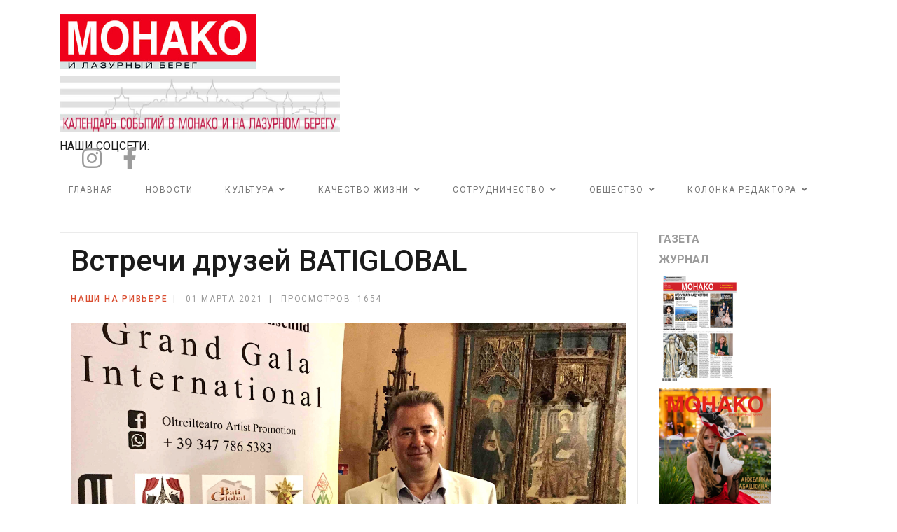

--- FILE ---
content_type: text/html; charset=utf-8
request_url: https://rusmonaco.fr/nashi-na-rivere/vstrechi-druzej-batiglobal
body_size: 14103
content:

<!doctype html>
<html lang="ru-ru" dir="ltr">
    <head>
        <meta charset="utf-8">
        <meta name="viewport" content="width=device-width, initial-scale=1, shrink-to-fit=no">
        <link rel="canonical" href="https://rusmonaco.fr/nashi-na-rivere/vstrechi-druzej-batiglobal">
        <meta charset="utf-8">
	<meta name="author" content="Нина Попова">
	<meta name="robots" content="
">
	<meta name="generator" content="HELIX_ULTIMATE_GENERATOR_TEXT">
	<title>Встречи друзей BATIGLOBAL</title>
	<link href="/images/favicon.png" rel="shortcut icon" type="image/vnd.microsoft.icon">
	<link href="https://rusmonaco.fr/component/finder/search?format=opensearch&amp;Itemid=101" rel="search" title="OpenSearch Монако и Лазурный берег — газета и журнал на русском языке" type="application/opensearchdescription+xml">
<link href="/media/vendor/joomla-custom-elements/css/joomla-alert.min.css?0.2.0" rel="stylesheet" />
	<link href="/plugins/system/jce/css/content.css?badb4208be409b1335b815dde676300e" rel="stylesheet" />
	<link href="//fonts.googleapis.com/css?family=Roboto:100,100i,300,300i,400,400i,500,500i,700,700i,900,900i&amp;subset=cyrillic-ext&amp;display=swap" rel="stylesheet" media="none" onload="media=&quot;all&quot;" />
	<link href="//fonts.googleapis.com/css?family=Roboto Slab:100,100i,300,300i,400,400i,500,500i,700,700i,900,900i&amp;subset=cyrillic-ext&amp;display=swap" rel="stylesheet" media="none" onload="media=&quot;all&quot;" />
	<link href="/templates/shaper_gazette/css/bootstrap.min.css" rel="stylesheet" />
	<link href="/plugins/system/helixultimate/assets/css/system-j4.min.css" rel="stylesheet" />
	<link href="/templates/shaper_gazette/css/font-awesome.min.css" rel="stylesheet" />
	<link href="/templates/shaper_gazette/css/fa-v4-shims.css" rel="stylesheet" />
	<link href="/templates/shaper_gazette/css/template.css" rel="stylesheet" />
	<link href="/templates/shaper_gazette/css/presets/preset1.css" rel="stylesheet" />
	<link href="/components/com_sppagebuilder/assets/css/font-awesome-5.min.css?4c712525bbbcd041da9d1cec623f871f" rel="stylesheet" />
	<link href="/components/com_sppagebuilder/assets/css/font-awesome-v4-shims.css?4c712525bbbcd041da9d1cec623f871f" rel="stylesheet" />
	<link href="/components/com_sppagebuilder/assets/css/animate.min.css?4c712525bbbcd041da9d1cec623f871f" rel="stylesheet" />
	<link href="/components/com_sppagebuilder/assets/css/sppagebuilder.css?4c712525bbbcd041da9d1cec623f871f" rel="stylesheet" />
	<link href="/components/com_sppagebuilder/assets/css/magnific-popup.css" rel="stylesheet" />
	<link href="//fonts.googleapis.com/css?family=Roboto+Condensed:100,100italic,200,200italic,300,300italic,400,400italic,500,500italic,600,600italic,700,700italic,800,800italic,900,900italic&amp;display=swap" rel="stylesheet" />
	<style>body{font-family: 'Roboto', sans-serif;font-size: 14px;font-weight: 400;line-height: 1.5;text-decoration: none;}
</style>
	<style>h1{font-family: 'Roboto', sans-serif;font-size: 32px;font-weight: 700;text-decoration: none;}
</style>
	<style>h2{font-family: 'Roboto', sans-serif;font-size: 18px;font-weight: 700;text-decoration: none;}
</style>
	<style>h3{font-family: 'Roboto', sans-serif;font-size: 16px;font-weight: 400;text-decoration: none;}
</style>
	<style>h4{font-family: 'Roboto', sans-serif;font-size: 14px;font-weight: 400;text-decoration: none;}
</style>
	<style>h5{font-family: 'Roboto', sans-serif;font-size: 12px;font-weight: 400;text-decoration: none;}
</style>
	<style>.sp-megamenu-parent > li > a, .sp-megamenu-parent > li > span, .sp-megamenu-parent .sp-dropdown li.sp-menu-item > a{font-family: 'Roboto', sans-serif;font-size: 12px;font-weight: 400;text-decoration: none;}
</style>
	<style>.sppb-articles-ticker-text>a, .gazette-custom-font{font-family: 'Roboto Slab', sans-serif;font-weight: 400;text-decoration: none;}
</style>
	<style>.logo-image {height:70px;}.logo-image-phone {height:70px;}</style>
	<style>#sp-bottom{ color:#4a4a4a; }</style>
<script src="/media/vendor/jquery/js/jquery.min.js?3.6.0"></script>
	<script src="/media/legacy/js/jquery-noconflict.min.js?04499b98c0305b16b373dff09fe79d1290976288"></script>
	<script type="application/json" class="joomla-script-options new">{"data":{"breakpoints":{"tablet":991,"mobile":480},"header":{"stickyOffset":"100"}},"joomla.jtext":{"MOD_FINDER_SEARCH_VALUE":"\u0412\u0432\u0435\u0434\u0438\u0442\u0435 \u0442\u0435\u043a\u0441\u0442 &hellip;","ERROR":"\u041e\u0448\u0438\u0431\u043a\u0430","MESSAGE":"\u0421\u043e\u043e\u0431\u0449\u0435\u043d\u0438\u0435","NOTICE":"\u0412\u043d\u0438\u043c\u0430\u043d\u0438\u0435","WARNING":"\u041f\u0440\u0435\u0434\u0443\u043f\u0440\u0435\u0436\u0434\u0435\u043d\u0438\u0435","JCLOSE":"\u0417\u0430\u043a\u0440\u044b\u0442\u044c","JOK":"\u041e\u043a","JOPEN":"\u041e\u0442\u043a\u0440\u044b\u0442\u044c"},"system.paths":{"root":"","rootFull":"https:\/\/rusmonaco.fr\/","base":"","baseFull":"https:\/\/rusmonaco.fr\/"},"csrf.token":"9e4d66d949e39f060bdb1957d1d87a67"}</script>
	<script src="/media/system/js/core.min.js?bea7b244e267b04087cedcf531f6fe827a8e101f"></script>
	<script src="/media/system/js/showon-es5.min.js?4773265a19291954f19755d6f2ade3ca7ed9022f" defer nomodule></script>
	<script src="/media/com_finder/js/finder-es5.min.js?bad573eb3c559a3e1070529bf0ccb8d8745ba5f3" nomodule defer></script>
	<script src="/media/system/js/messages-es5.min.js?70b6651d6deab46dc8a25f03338f66f540cc62e2" nomodule defer></script>
	<script src="/media/system/js/showon.min.js?bfc733e48a923aaffb3d959cd04f176bad7d7d52" type="module"></script>
	<script src="/media/com_finder/js/finder.min.js?29fe670bb180ec95c613a0e6aa6df738d9de97d4" type="module"></script>
	<script src="/media/system/js/messages.min.js?7425e8d1cb9e4f061d5e30271d6d99b085344117" type="module"></script>
	<script src="/templates/shaper_gazette/js/bootstrap.bundle.min.js"></script>
	<script src="/templates/shaper_gazette/js/main.js"></script>
	<script src="/components/com_sppagebuilder/assets/js/jquery.parallax.js?4c712525bbbcd041da9d1cec623f871f"></script>
	<script src="/components/com_sppagebuilder/assets/js/sppagebuilder.js?4c712525bbbcd041da9d1cec623f871f" defer></script>
	<script src="/components/com_sppagebuilder/assets/js/jquery.magnific-popup.min.js"></script>
	<script>template="shaper_gazette";</script>
    </head>
    <body class="site helix-ultimate hu com-content view-article layout-blog task-none itemid-206 ru-ru ltr sticky-header layout-fluid offcanvas-init offcanvs-position-right">
    
    <div class="body-wrapper">
        <div class="body-innerwrapper">
                        
<section id="sp-section-1" >

						<div class="container">
				<div class="container-inner">
			
	
<div class="row">
	<div id="sp-logo-left" class="col-lg-12 "><div class="sp-column "><div class="sp-module "><div class="sp-module-content"><div class="mod-sppagebuilder  sp-page-builder" data-module_id="121">
	<div class="page-content">
		<div id="section-id-1671473274884" class="sppb-section" ><div class="sppb-container-inner"><div class="sppb-row"><div class="sppb-col-md-4" id="column-wrap-id-1671473274881"><div id="column-id-1671473274881" class="sppb-column" ><div class="sppb-column-addons"><div id="sppb-addon-wrapper-1671473274887" class="sppb-addon-wrapper"><div id="sppb-addon-1671473274887" class="clearfix "     ><div class="sppb-addon sppb-addon-single-image sppb-text-left "><div class="sppb-addon-content"><div class="sppb-addon-single-image-container"><a  href="https://rusmonaco.fr/"><img class="sppb-img-responsive" src="/images/rus_monaco_logo.jpg"  alt="Image" title=""   /></a></div></div></div><style type="text/css">#sppb-addon-wrapper-1671473274887 {
margin:0px 0px 10px 0px;}
#sppb-addon-1671473274887 {
	box-shadow: 0 0 0 0 #ffffff;
}
#sppb-addon-1671473274887 {
}
#sppb-addon-1671473274887.sppb-element-loaded {
}
@media (min-width: 768px) and (max-width: 991px) {#sppb-addon-1671473274887 {}}@media (max-width: 767px) {#sppb-addon-1671473274887 {}}</style><style type="text/css">#sppb-addon-1671473274887 img{width:280px;max-width:280px;}@media (min-width: 768px) and (max-width: 991px) {#sppb-addon-1671473274887 img{}}@media (max-width: 767px) {#sppb-addon-1671473274887 img{}}</style></div></div></div></div></div><div class="sppb-col-md-4" id="column-wrap-id-1671473274882"><div id="column-id-1671473274882" class="sppb-column" ><div class="sppb-column-addons"><div id="sppb-addon-wrapper-1671498849305" class="sppb-addon-wrapper"><div id="sppb-addon-1671498849305" class="clearfix "     ><div class="sppb-addon sppb-addon-single-image sppb-text-left "><div class="sppb-addon-content"><div class="sppb-addon-single-image-container"><a rel="noopener noreferrer" target="_blank" href="/kalendar-sobytij"><img class="sppb-img-responsive" src="/images/event-cld.jpg"  alt="Image" title=""   /></a></div></div></div><style type="text/css">#sppb-addon-wrapper-1671498849305 {
margin:0px 0px 10px 0px;}
#sppb-addon-1671498849305 {
	box-shadow: 0 0 0 0 #ffffff;
padding:0 0 0 0;}
#sppb-addon-1671498849305 {
}
#sppb-addon-1671498849305.sppb-element-loaded {
}
@media (min-width: 768px) and (max-width: 991px) {#sppb-addon-1671498849305 {}}@media (max-width: 767px) {#sppb-addon-1671498849305 {}}</style><style type="text/css">#sppb-addon-1671498849305 img{width:400px;max-width:400px;height:80px;}@media (min-width: 768px) and (max-width: 991px) {#sppb-addon-1671498849305 img{}}@media (max-width: 767px) {#sppb-addon-1671498849305 img{max-width:320px;height:64px;}}</style></div></div></div></div></div><div class="sppb-col-md-4" id="column-wrap-id-1671473274883"><div id="column-id-1671473274883" class="sppb-column" ><div class="sppb-column-addons"><div id="sppb-addon-wrapper-1671473396330" class="sppb-addon-wrapper"><div id="sppb-addon-1671473396330" class="clearfix "     ><div class="sppb-addon sppb-addon-icons-group  icons-group-title-postion-top sppb-text-center"><h3 class="sppb-addon-title">НАШИ СОЦСЕТИ:</h3><ul class="sppb-icons-group-list"><li id="icon-1671473396331" class=""><a href="https://www.instagram.com/monaco_rumedia/?hl=ru" aria-label="Инстаграм" rel="noopener noreferrer" target="_blank"><span class="sppb-icons-label-text"></span><i class="fab fa-instagram " aria-hidden="true" title="Инстаграм"></i></a></li><li id="icon-1671473396332" class=""><a href="https://www.facebook.com/MOHAKORUS" aria-label="Фейсбук" rel="noopener noreferrer" target="_blank"><i class="fab fa-facebook-f " aria-hidden="true" title="Фейсбук"></i></a></li></ul></div><style type="text/css">#sppb-addon-wrapper-1671473396330 {
margin:0px 0px 0px 0px;}
#sppb-addon-1671473396330 {
	box-shadow: 0 0 0 0 #ffffff;
}
#sppb-addon-1671473396330 {
}
#sppb-addon-1671473396330.sppb-element-loaded {
}
#sppb-addon-1671473396330 a {
	color: #9B9B9B;
}
#sppb-addon-1671473396330 a:hover,
#sppb-addon-1671473396330 a:focus,
#sppb-addon-1671473396330 a:active {
	color: #D0021B;
}
@media (min-width: 768px) and (max-width: 991px) {#sppb-addon-1671473396330 {}}@media (max-width: 767px) {#sppb-addon-1671473396330 {}}</style><style type="text/css">#sppb-addon-1671473396330 .sppb-icons-group-list li#icon-1671473396331 a {margin: 15px;padding:    ;border-style: none;font-size: 32px;}#sppb-addon-1671473396330 .sppb-icons-group-list {margin: -15px;}#sppb-addon-1671473396330 .sppb-icons-group-list li#icon-1671473396331 .sppb-icons-label-text {font-size: 16px;letter-spacing: 0px;}#sppb-addon-1671473396330 .sppb-icons-group-list li#icon-1671473396331{display: inline-block;}@media (min-width: 768px) and (max-width: 991px) {#sppb-addon-1671473396330 .sppb-icons-group-list li#icon-1671473396331 a {padding:    ;}}@media (max-width: 767px) {#sppb-addon-1671473396330 .sppb-icons-group-list li#icon-1671473396331 a {padding:    ;}}
#sppb-addon-1671473396330 .sppb-icons-group-list li#icon-1671473396332 a {margin: 15px;padding:    ;border-style: none;font-size: 32px;}#sppb-addon-1671473396330 .sppb-icons-group-list {margin: -15px;}#sppb-addon-1671473396330 .sppb-icons-group-list li#icon-1671473396332 .sppb-icons-label-text {font-size: 16px;letter-spacing: 0px;}#sppb-addon-1671473396330 .sppb-icons-group-list li#icon-1671473396332{display: inline-block;}@media (min-width: 768px) and (max-width: 991px) {#sppb-addon-1671473396330 .sppb-icons-group-list li#icon-1671473396332 a {padding:    ;}}@media (max-width: 767px) {#sppb-addon-1671473396330 .sppb-icons-group-list li#icon-1671473396332 a {padding:    ;}}#sppb-addon-1671473396330 .sppb-addon-title {margin: 0px 0px 0px 0px; padding: 0px 0px 0px 0px; }</style></div></div></div></div></div></div></div></div><style type="text/css">.sp-page-builder .page-content #section-id-1671569220765{padding-top:0;padding-right:0;padding-bottom:0;padding-left:0;margin-top:0px;margin-right:0px;margin-bottom:0px;margin-left:0px;box-shadow:0 0 0 0 #ffffff;}#column-id-1671569220764{box-shadow:0 0 0 0 #fff;}.sp-page-builder .page-content #section-id-1672414327606{padding-top:0px;padding-right:0px;padding-bottom:0px;padding-left:0px;margin-top:0px;margin-right:0px;margin-bottom:0px;margin-left:0px;box-shadow:0 0 0 0 #ffffff;}#column-id-1672414327608{box-shadow:0 0 0 0 #fff;}.sp-page-builder .page-content #section-id-1671493473610{padding-top:5px;padding-right:0px;padding-bottom:5px;padding-left:0px;margin-top:0px;margin-right:0px;margin-bottom:0px;margin-left:0px;box-shadow:0 0 0 0 #ffffff;}#column-id-1671493473614{box-shadow:0 0 0 0 #fff;}#column-id-1671493473616{box-shadow:0 0 0 0 #fff;}.sp-page-builder .page-content #section-id-1671493473609{padding-top:12px;padding-right:0px;padding-bottom:5px;padding-left:0px;margin-top:0px;margin-right:0px;margin-bottom:0px;margin-left:0px;box-shadow:0 0 0 0 #ffffff;}#column-id-1671486637334{box-shadow:0 0 0 0 #fff;}.sp-page-builder .page-content #section-id-1671576352537{padding-top:0px;padding-right:0px;padding-bottom:0px;padding-left:0px;margin-top:0px;margin-right:0px;margin-bottom:0px;margin-left:0px;box-shadow:0 0 0 0 #ffffff;}#column-id-1671576352536{box-shadow:0 0 0 0 #fff;}.sp-page-builder .page-content #section-id-1671486395874{padding-top:5px;padding-right:0px;padding-bottom:5px;padding-left:0px;margin-top:0px;margin-right:0px;margin-bottom:0px;margin-left:0px;box-shadow:0 0 0 0 #ffffff;}#column-id-1671486395872{box-shadow:0 0 0 0 #fff;}#column-id-1671486395873{box-shadow:0 0 0 0 #fff;}.sp-page-builder .page-content #section-id-1671644942636{padding-top:0px;padding-right:0px;padding-bottom:0px;padding-left:0px;margin-top:0px;margin-right:0px;margin-bottom:0px;margin-left:0px;box-shadow:0 0 0 0 #ffffff;}#column-id-1671644942637{box-shadow:0 0 0 0 #fff;}.sp-page-builder .page-content #section-id-1672482820982{padding-top:12px;padding-right:0px;padding-bottom:5px;padding-left:0px;margin-top:0px;margin-right:0px;margin-bottom:0px;margin-left:0px;box-shadow:0 0 0 0 #ffffff;}#column-id-1672482820988{box-shadow:0 0 0 0 #fff;}.sp-page-builder .page-content #section-id-1671464427235{padding-top:0px;padding-right:0px;padding-bottom:0px;padding-left:0px;margin-top:0px;margin-right:0px;margin-bottom:0px;margin-left:0px;box-shadow:0 0 0 0 #ffffff;}#column-id-1671464427234{box-shadow:0 0 0 0 #fff;}.sp-page-builder .page-content #section-id-1672485323989{padding-top:12px;padding-right:0px;padding-bottom:5px;padding-left:0px;margin-top:0px;margin-right:0px;margin-bottom:0px;margin-left:0px;box-shadow:0 0 0 0 #ffffff;}#column-id-1672485323991{box-shadow:0 0 0 0 #fff;}.sp-page-builder .page-content #section-id-1671911896544{padding-top:0px;padding-right:0px;padding-bottom:0px;padding-left:0px;margin-top:0px;margin-right:0px;margin-bottom:0px;margin-left:0px;box-shadow:0 0 0 0 #ffffff;}#column-id-1671911896543{box-shadow:0 0 0 0 #fff;}.sp-page-builder .page-content #section-id-1671473274884{padding-top:20px;padding-right:0px;padding-bottom:0px;padding-left:0px;margin-top:0px;margin-right:0px;margin-bottom:5px;margin-left:0px;box-shadow:0 0 0 0 #ffffff;}#column-id-1671473274881{box-shadow:0 0 0 0 #fff;}#column-id-1671473274882{padding-top:0;padding-right:0;padding-bottom:0;padding-left:0;box-shadow:0 0 0 0 #fff;}#column-wrap-id-1671473274882{margin-top:0;margin-right:0;margin-bottom:0;margin-left:0;}#column-id-1671473274883{box-shadow:0 0 0 0 #fff;}</style>	</div>
</div>
</div></div></div></div></div>
							</div>
			</div>
			
</section>
<section id="sp-main-menu" >

						<div class="container">
				<div class="container-inner">
			
	
<div class="row">
	<div id="sp-menu" class="col-9 col-lg-12 d-none d-sm-none d-md-none d-lg-block"><div class="sp-column "><nav class="sp-megamenu-wrapper" role="navigation"><a id="offcanvas-toggler" aria-label="Navigation" class="offcanvas-toggler-right d-block d-lg-none" href="#"><i class="fa fa-bars" aria-hidden="true" title="Navigation"></i></a><ul class="sp-megamenu-parent  d-none d-lg-block"><li class="sp-menu-item"><a   href="/" >Главная</a></li><li class="sp-menu-item"><a   href="/novosti-top" >Новости</a></li><li class="sp-menu-item sp-has-child"><a   href="/kultura-top" >Культура</a><div class="sp-dropdown sp-dropdown-main sp-menu-right" style="width: 240px;"><div class="sp-dropdown-inner"><ul class="sp-dropdown-items"><li class="sp-menu-item"><a   href="/kultura-top/obrazovanie-novosti" >Образование</a></li><li class="sp-menu-item"><a   href="/kultura-top/istoriya-novosti" >История</a></li><li class="sp-menu-item"><a   href="/kultura-top/pravoslavie-novosti" >Православие</a></li><li class="sp-menu-item"><a   href="/kultura-top/nasledie-novosti" >Наследие</a></li></ul></div></div></li><li class="sp-menu-item sp-has-child"><a   href="/kachestvo-zhizni-top" >Качество жизни</a><div class="sp-dropdown sp-dropdown-main sp-menu-right" style="width: 240px;"><div class="sp-dropdown-inner"><ul class="sp-dropdown-items"><li class="sp-menu-item"><a   href="/kachestvo-zhizni-top/dosug-novosti" >Досуг</a></li><li class="sp-menu-item"><a   href="/kachestvo-zhizni-top/turizm-novosti" >Туризм</a></li><li class="sp-menu-item"><a   href="/kachestvo-zhizni-top/sport-novosti" >Спорт</a></li><li class="sp-menu-item"><a   href="/kachestvo-zhizni-top/fokus-novosti" >Фокус</a></li><li class="sp-menu-item"><a   href="/kachestvo-zhizni-top/zdorove-novosti" >Здоровье</a></li><li class="sp-menu-item"><a   href="/kachestvo-zhizni-top/gurman-novosti" >Гурман</a></li><li class="sp-menu-item"><a   href="/kachestvo-zhizni-top/moda-novosti" >Мода</a></li></ul></div></div></li><li class="sp-menu-item sp-has-child"><a   href="/sotrudnichestvo-top" >Сотрудничество</a><div class="sp-dropdown sp-dropdown-main sp-menu-right" style="width: 240px;"><div class="sp-dropdown-inner"><ul class="sp-dropdown-items"><li class="sp-menu-item"><a   href="/sotrudnichestvo-top/biznes-novosti" >Бизнес</a></li><li class="sp-menu-item"><a   href="/sotrudnichestvo-top/investitsii-novosti" >Инвестиции</a></li><li class="sp-menu-item"><a   href="/sotrudnichestvo-top/obyavleniya-novosti" >Объявления</a></li></ul></div></div></li><li class="sp-menu-item sp-has-child"><a   href="/obshchestvo-top" >Общество</a><div class="sp-dropdown sp-dropdown-main sp-menu-right" style="width: 240px;"><div class="sp-dropdown-inner"><ul class="sp-dropdown-items"><li class="sp-menu-item"><a   href="/obshchestvo-top/nashi-na-rivere-novosti" >Наши на Ривьере</a></li><li class="sp-menu-item"><a   href="/obshchestvo-top/evropa-novosti" >Европа</a></li><li class="sp-menu-item"><a   href="/obshchestvo-top/politika-novosti" >Политика</a></li><li class="sp-menu-item"><a   href="/obshchestvo-top/portret-novosti" >Портрет</a></li><li class="sp-menu-item"><a   href="/obshchestvo-top/sootechestvenniki-novosti" >Соотечественники</a></li></ul></div></div></li><li class="sp-menu-item sp-has-child"><a   href="/kolonka-redaktora-top" >Колонка редактора</a><div class="sp-dropdown sp-dropdown-main sp-menu-right" style="width: 240px;"><div class="sp-dropdown-inner"><ul class="sp-dropdown-items"><li class="sp-menu-item"><a   href="/kolonka-redaktora-top/kontakty" >Контакты</a></li><li class="sp-menu-item"><a   href="/kolonka-redaktora-top/reklama" >Реклама</a></li><li class="sp-menu-item"><a   href="/kolonka-redaktora-top/distribyutsiya" >Дистрибьюция</a></li><li class="sp-menu-item"><a   href="/kolonka-redaktora-top/podpiska" >Подписка</a></li><li class="sp-menu-item"><a   href="/kolonka-redaktora-top/o-nas" >О нас</a></li><li class="sp-menu-item"><a   href="/kolonka-redaktora-top/obrashchenie-k-chitatelyam" >Обращение к читателям</a></li><li class="sp-menu-item"><a   href="/arkhiv-sajta" >Архив сайта</a></li><li class="sp-menu-item"><a   href="/kolonka-redaktora-top/vse-tegi" >Все теги</a></li></ul></div></div></li></ul></nav></div></div></div>
							</div>
			</div>
			
</section>
<section id="sp-section-3" >

				
	
<div class="row">
	<div id="sp-title" class="col-lg-12 "><div class="sp-column "></div></div></div>
				
</section>
<section id="sp-main-body" >

										<div class="container">
					<div class="container-inner">
						
	
<div class="row">
	
<main id="sp-component" class="col-lg-9 ">
	<div class="sp-column ">
		<div id="system-message-container" aria-live="polite">
	</div>


		
		<div class="article-details " itemscope itemtype="https://schema.org/Article">
	<meta itemprop="inLanguage" content="ru-RU">
	
	
		
		<div class="article-header">
					<h1 itemprop="headline">
				Встречи друзей BATIGLOBAL			</h1>
									</div>
		<div class="article-can-edit d-flex flex-wrap justify-content-between">
				</div>

    <div class="header-bottom">
                            <div class="article-info">

	
		
		
					<span class="category-name" title="Категория: Наши на Ривьере">
			<a href="/nashi-na-rivere">Наши на Ривьере</a>
	</span>
		
		
					<span class="published" title="Опубликовано: 01 марта 2021">
	<time datetime="2021-03-01T10:43:58+01:00" itemprop="datePublished">
		01 марта 2021	</time>
</span>
				
		
	
			
		
					<span class="hits">
	<meta itemprop="interactionCount" content="UserPageVisits:1654">
	Просмотров: 1654</span>
			</div>
                		
            </div>

    								<div class="article-full-image float-left">
			<img src="/images/joomlart/article/f3ab6469d324023f0d0d8be4b64a3574.jpg" itemprop="image" alt="Встречи друзей BATIGLOBAL">		</div>
	
	
		
			
		
		
			<div class="article-ratings-social-share d-flex justify-content-end">
			<div class="me-auto align-self-center">
							</div>
		</div>
	
	<div itemprop="articleBody">
		<p>«Милые, нежные, очаровательные! Пусть этот день, 8 Марта, подарит вам радостное весеннее настроение и исполнит все сокровенные желания! Искренних вам комплиментов и добрых слов всегда! С праздником ваc, прекрасные дамы!»<br />Эдуард Коскин</p>
 
<p><img style="margin: 3px; float: left;" src="/images/Mars21/BG_IMG_3496.jpg" alt="" /></p>
<p>Владелец строительной компании BATIGLOBAL Эдуард Коскин помимо своей обширной профессиональной деятальности является президентом Ассоциации русской культуры на протяжении 20 лет, поддерживает и помогает молодым начинающим артистам, интересным творческим и образовательным проектам, фестивалям, конкурсам. <br />Возглавляемая им ассоциация является международным партнером МДЦ «Артек», проводит творческие конкурсы и отправляет призеров на отдых на берег Черного моря.</p>
<p><img style="float: right;" src="/images/Mars21/BG_logo%20nouveau.jpg" alt="" width="250" height="139" />Принимает участие в International Art Media Project «Поехали», стартовой площадке образовательных, научно-исследовательских, гуманитарно-культурных и дипломатических программ, направленных на развитие всестороннего сотрудничества и укрепление связей между гражданскими обществами разных стран.</p>
<p>Деятельность ассоциации представлена на портале: <strong><a href="http://www.artradouga.com" target="_blank" rel="noopener">www.artradouga.com</a></strong>.<br />Уже 17 лет ассоциация представляет EuroPartnersClub и стала инициатором создания нового проекта - Женский клуб на Лазурном берегу и в Монако.</p>
<p><br /><img style="margin: 3px; float: left;" src="/images/Mars21/BG_IMG_0496.jpg" alt="" />На первой встрече клуба в День всех влюбленных прелюдией прозвучало стихотворение Елены Ольцман «Моя звезда».</p>
<p><em>На сверхновой Звезде есть уран и вольфрам,</em><br /><em>А вокруг той Звезды белый газ и туман.</em><br /><em>Ослепленное яростью ядерных стрел</em><br /><em>Солнце прячется в тень - ведь оно не у дел.</em><br /><em>А Звезда разгорается, рвется вперёд,</em><br /><em>Выделяя азот, углерод, кислород,</em><br /><em>Собирая вокруг весь космический хлам.</em><br /><em>Но свою я Звезду никому не отдам!</em><br /><em>Под моею Звездой на планете моей</em><br /><em>Много жизни: растений, людей и зверей.</em><br /><em>Есть моря и луга, горы есть и поля,</em><br /><em>И есть я у тебя, и есть ты у меня!</em></p>
<p>Учитель с 35-летним стажем, писатель, поэт Елена Ольцман с 2003 г. работала во Франции, в Страсбурге, а теперь живет в Антибах. Писать начала давно, но первая публикация появилась в 1990 году. Ее книга «Живая азбука» стала настолько востребованной, что переиздавалась несколько раз общим тиражом 100 000 экземпляров. Позже опубликовала несколько книг для детей. Участвовала в двух Писательских марафонах, по итогам которых вышла в призеры. Ее лучшие конкурсные рассказы были напечатаны в сборниках «Чумовые истории» и «Раскрываем карты». В 2020-м вышел сборник ее рассказов для взрослых «Сказки-несказки». Это своеобразный взгляд автора, какими могли бы стать сказочные события в нашем современном мире.<br />Прочитанные Еленой на Дне всех влюбленных стихи и рассказы настроили атмосферу праздника на юмористический лад, рассмешив участников клуба до слез.<br /><img style="margin: 3px; float: left;" src="/images/Mars21/BG_IMG_9271.jpg" alt="" />Художник Елена Мазиленко представила на вернисаже свои последние работы, посвященные прекрасным порывам любви. Helene Madelein Mazilenko - псевдоним, используемый в артистических кругах. Мастер создала собственный уникальный стиль, названный symintimisme (symbole+intime). В чем секрет ее успеха? Многие, желая сделать собственный портрет, стоят перед выбором: что лучше - качественная фотография или работа профессионального художника-портретиста. А может быть, работа художника, способного раскрыть характер и внутренний мир? Портреты Елены не ставят цель добиться фотографического сходства, но отражают, чем живет персонаж, чем дорожит, что любит. Всматриваясь в ее красочные работы, находишь новые грани образа. Заслуженным признанием творчества стала премия жюри художественного конкурса в Париже в 2020 году.<br />На первом вечере Женского клуба были беседы, коллективное художественное творчество, песни, танцы, но самое важное - теплое позитивное общение жителей Лазурного края, чего так не хватает сейчас. Организаторы хотят собирать друзей на вернисажи, выставки, музыкальные и литературные салоны, знакомить с интересными творческими личностями.</p>
<p><img style="margin: 3px; float: left;" src="/images/Mars21/BG:100.png" alt="" width="750" height="126" /></p>	</div>

	
						<ul class="tags mb-4">
																	<li class="tag-197 tag-list0" itemprop="keywords">
					<a href="/kolonka-redaktora-top/vse-tegi/monako" class="">
						МОНАКО					</a>
				</li>
																				<li class="tag-201 tag-list1" itemprop="keywords">
					<a href="/kolonka-redaktora-top/vse-tegi/nitstsa" class="">
						Ницца					</a>
				</li>
																				<li class="tag-279 tag-list2" itemprop="keywords">
					<a href="/kolonka-redaktora-top/vse-tegi/nashi-na-rivere" class="">
						Наши на Ривьере					</a>
				</li>
																				<li class="tag-350 tag-list3" itemprop="keywords">
					<a href="/kolonka-redaktora-top/vse-tegi/8-marta" class="">
						8 Марта					</a>
				</li>
																				<li class="tag-959 tag-list4" itemprop="keywords">
					<a href="/kolonka-redaktora-top/vse-tegi/batiglobal" class="">
						BatiGlobal					</a>
				</li>
																				<li class="tag-960 tag-list5" itemprop="keywords">
					<a href="/kolonka-redaktora-top/vse-tegi/eduard-koskin" class="">
						Эдуард Коскин					</a>
				</li>
																				<li class="tag-1334 tag-list6" itemprop="keywords">
					<a href="/kolonka-redaktora-top/vse-tegi/zhenskij-den" class="">
						Женский день					</a>
				</li>
																				<li class="tag-1335 tag-list7" itemprop="keywords">
					<a href="/kolonka-redaktora-top/vse-tegi/zhenskij-klub-na-lazurnom-beregu-i-v-monako" class="">
						Женский клуб на Лазурном берегу и в Монако					</a>
				</li>
																				<li class="tag-1336 tag-list8" itemprop="keywords">
					<a href="/kolonka-redaktora-top/vse-tegi/elena-koskina" class="">
						Елена Коскина					</a>
				</li>
																				<li class="tag-1337 tag-list9" itemprop="keywords">
					<a href="/kolonka-redaktora-top/vse-tegi/elena-oltsman" class="">
						Елена Ольцман					</a>
				</li>
																				<li class="tag-1338 tag-list10" itemprop="keywords">
					<a href="/kolonka-redaktora-top/vse-tegi/helene-madelein-mazilenko" class="">
						Helene Madelein Mazilenko					</a>
				</li>
						</ul>
	
	
			
		
	

	
<nav class="pagenavigation">
    <span class="pagination ms-0">
                <a class="btn btn-sm btn-secondary previous" href="/nashi-na-rivere/krasota-eto-strashnaya-sila-1" rel="prev">
            <span class="visually-hidden">
                Предыдущий: Красота - это страшная сила!            </span>
            <span class="icon-chevron-left" aria-hidden="true"></span> <span aria-hidden="true">Назад</span>            </a>
                    <a class="btn btn-sm btn-secondary next" href="/nashi-na-rivere/amurinka-geroinya-azbuki" rel="next">
            <span class="visually-hidden">
                Следующий: Амуринка - героиня азбуки            </span>
            <span aria-hidden="true">Вперед</span> <span class="icon-chevron-right" aria-hidden="true"></span>            </a>
        </span>
</nav>
	
				</div>



			</div>
</main>
<aside id="sp-right" class="col-lg-3 "><div class="sp-column "><div class="sp-module "><div class="sp-module-content">
<div id="mod-custom145" class="mod-custom custom">
    <!-- Yandex.Metrika counter -->
<script type="text/javascript" >
   (function(m,e,t,r,i,k,a){m[i]=m[i]||function(){(m[i].a=m[i].a||[]).push(arguments)};
   m[i].l=1*new Date();
   for (var j = 0; j < document.scripts.length; j++) {if (document.scripts[j].src === r) { return; }}
   k=e.createElement(t),a=e.getElementsByTagName(t)[0],k.async=1,k.src=r,a.parentNode.insertBefore(k,a)})
   (window, document, "script", "https://mc.yandex.ru/metrika/tag.js", "ym");

   ym(91949362, "init", {
        clickmap:true,
        trackLinks:true,
        accurateTrackBounce:true,
        webvisor:true
   });
</script>
<noscript><div><img src="https://mc.yandex.ru/watch/91949362" style="position:absolute; left:-9999px;" alt="" /></div></noscript>
<!-- /Yandex.Metrika counter --></div>
</div></div><div class="sp-module "><div class="sp-module-content"><div class="mod-sppagebuilder  sp-page-builder" data-module_id="126">
	<div class="page-content">
		<div id="section-id-1672414327606" class="sppb-section" ><div class="sppb-container-inner"><div class="sppb-row"><div class="sppb-col-md-6" id="column-wrap-id-1672414327608"><div id="column-id-1672414327608" class="sppb-column" ><div class="sppb-column-addons"><div id="sppb-addon-wrapper-1672414327609" class="sppb-addon-wrapper"><div id="sppb-addon-1672414327609" class="clearfix "     ><div class="sppb-addon sppb-addon-header sppb-text-center"><h3 class="sppb-addon-title">ГАЗЕТА</h3></div><style type="text/css">#sppb-addon-wrapper-1672414327609 {
margin:0px 0px 5px 0px;}
#sppb-addon-1672414327609 {
	color: #9B9B9B;
	box-shadow: 0 0 0 0 #ffffff;
}
#sppb-addon-1672414327609 {
}
#sppb-addon-1672414327609.sppb-element-loaded {
}
#sppb-addon-1672414327609 a {
	color: #9B9B9B;
}
#sppb-addon-1672414327609 a:hover,
#sppb-addon-1672414327609 a:focus,
#sppb-addon-1672414327609 a:active {
	color: #d10038;
}
#sppb-addon-1672414327609 .sppb-addon-title {
font-weight: 600;}
@media (min-width: 768px) and (max-width: 991px) {#sppb-addon-1672414327609 {}}@media (max-width: 767px) {#sppb-addon-1672414327609 {}}</style><style type="text/css">#sppb-addon-1672414327609 h3.sppb-addon-title {margin: 0px 0px 10px 0px; text-transform: none; padding: 0px 0px 0px 0px; }</style></div></div></div></div></div><div class="sppb-col-md-6" id="column-wrap-id-1672414327610"><div id="column-id-1672414327610" class="sppb-column" ><div class="sppb-column-addons"><div id="sppb-addon-wrapper-1672414327611" class="sppb-addon-wrapper"><div id="sppb-addon-1672414327611" class="clearfix "     ><div class="sppb-addon sppb-addon-header sppb-text-center"><h3 class="sppb-addon-title">ЖУРНАЛ</h3></div><style type="text/css">#sppb-addon-wrapper-1672414327611 {
margin:0px 0px 5px 0px;}
#sppb-addon-1672414327611 {
	color: #9B9B9B;
	box-shadow: 0 0 0 0 #ffffff;
}
#sppb-addon-1672414327611 {
}
#sppb-addon-1672414327611.sppb-element-loaded {
}
#sppb-addon-1672414327611 a {
	color: #9B9B9B;
}
#sppb-addon-1672414327611 a:hover,
#sppb-addon-1672414327611 a:focus,
#sppb-addon-1672414327611 a:active {
	color: #d10038;
}
#sppb-addon-1672414327611 .sppb-addon-title {
font-weight: 600;}
@media (min-width: 768px) and (max-width: 991px) {#sppb-addon-1672414327611 {}}@media (max-width: 767px) {#sppb-addon-1672414327611 {}}</style><style type="text/css">#sppb-addon-1672414327611 h3.sppb-addon-title {margin: 0px 0px 10px 0px; text-transform: none; padding: 0px 0px 0px 0px; }</style></div></div></div></div></div></div></div></div><div id="section-id-1671493473610" class="sppb-section" ><div class="sppb-container-inner"><div class="sppb-row"><div class="sppb-col-md-6" id="column-wrap-id-1671493473614"><div id="column-id-1671493473614" class="sppb-column" ><div class="sppb-column-addons"><div id="sppb-addon-wrapper-1671493473615" class="sppb-addon-wrapper"><div id="sppb-addon-1671493473615" class="clearfix "     ><div class="sppb-addon sppb-addon-module "><div class="sppb-addon-content">
<div class="mod-randomimage random-image">
<a href="https://www.alenprint.hu/monaco/158/mobile/index.html">
    <img width="116.32653061224" height="150" src="/images/Act_newspaper/158.jpg" alt=""></a>
</div>
</div></div><style type="text/css">#sppb-addon-wrapper-1671493473615 {
margin:0px 0px 10px 0px;}
#sppb-addon-1671493473615 {
	box-shadow: 0 0 0 0 #ffffff;
}
#sppb-addon-1671493473615 {
}
#sppb-addon-1671493473615.sppb-element-loaded {
}
@media (min-width: 768px) and (max-width: 991px) {#sppb-addon-1671493473615 {}}@media (max-width: 767px) {#sppb-addon-1671493473615 {}}</style></div></div></div></div></div><div class="sppb-col-md-6" id="column-wrap-id-1671493473616"><div id="column-id-1671493473616" class="sppb-column" ><div class="sppb-column-addons"><div id="sppb-addon-wrapper-1671493473617" class="sppb-addon-wrapper"><div id="sppb-addon-1671493473617" class="clearfix "     ><div class="sppb-addon sppb-addon-module "><div class="sppb-addon-content">
<div class="mod-randomimage random-image">
<a href="https://www.alenprint.hu/digest/34/mobile/index.html">
    <img width="160" height="206" src="/images/Act_magazin/34.jpg" alt=""></a>
</div>
</div></div><style type="text/css">#sppb-addon-wrapper-1671493473617 {
margin:0px 0px 30px 0px;}
#sppb-addon-1671493473617 {
	box-shadow: 0 0 0 0 #ffffff;
}
#sppb-addon-1671493473617 {
}
#sppb-addon-1671493473617.sppb-element-loaded {
}
@media (min-width: 768px) and (max-width: 991px) {#sppb-addon-1671493473617 {}}@media (max-width: 767px) {#sppb-addon-1671493473617 {}}</style></div></div></div></div></div></div></div></div><div id="section-id-1671493473609" class="sppb-section" ><div class="sppb-container-inner"><div class="sppb-row"><div class="sppb-col-md-12" id="column-wrap-id-1671486637334"><div id="column-id-1671486637334" class="sppb-column" ><div class="sppb-column-addons"><div id="sppb-addon-wrapper-1671486637338" class="sppb-addon-wrapper"><div id="sppb-addon-1671486637338" class="clearfix "     ><div class="sppb-addon sppb-addon-header sppb-text-center"><h3 class="sppb-addon-title">Актуальные выпуски</h3></div><style type="text/css">#sppb-addon-wrapper-1671486637338 {
margin:0px 0px 5px 0px;}
#sppb-addon-1671486637338 {
	color: #9B9B9B;
	box-shadow: 0 0 0 0 #ffffff;
}
#sppb-addon-1671486637338 {
}
#sppb-addon-1671486637338.sppb-element-loaded {
}
#sppb-addon-1671486637338 .sppb-addon-title {
font-weight: 600;}
@media (min-width: 768px) and (max-width: 991px) {#sppb-addon-1671486637338 {}}@media (max-width: 767px) {#sppb-addon-1671486637338 {}}</style><style type="text/css">#sppb-addon-1671486637338 h3.sppb-addon-title {margin: 0px 0px 10px 0px; text-transform: none; padding: 0px 0px 0px 0px; }</style></div></div></div></div></div></div></div></div><style type="text/css">.sp-page-builder .page-content #section-id-1671569220765{padding-top:0;padding-right:0;padding-bottom:0;padding-left:0;margin-top:0px;margin-right:0px;margin-bottom:0px;margin-left:0px;box-shadow:0 0 0 0 #ffffff;}#column-id-1671569220764{box-shadow:0 0 0 0 #fff;}.sp-page-builder .page-content #section-id-1672414327606{padding-top:0px;padding-right:0px;padding-bottom:0px;padding-left:0px;margin-top:0px;margin-right:0px;margin-bottom:0px;margin-left:0px;box-shadow:0 0 0 0 #ffffff;}#column-id-1672414327608{box-shadow:0 0 0 0 #fff;}.sp-page-builder .page-content #section-id-1671493473610{padding-top:5px;padding-right:0px;padding-bottom:5px;padding-left:0px;margin-top:0px;margin-right:0px;margin-bottom:0px;margin-left:0px;box-shadow:0 0 0 0 #ffffff;}#column-id-1671493473614{box-shadow:0 0 0 0 #fff;}#column-id-1671493473616{box-shadow:0 0 0 0 #fff;}.sp-page-builder .page-content #section-id-1671493473609{padding-top:12px;padding-right:0px;padding-bottom:5px;padding-left:0px;margin-top:0px;margin-right:0px;margin-bottom:0px;margin-left:0px;box-shadow:0 0 0 0 #ffffff;}#column-id-1671486637334{box-shadow:0 0 0 0 #fff;}</style>	</div>
</div>
</div></div><div class="sp-module "><div class="sp-module-content">
<div id="mod-custom142" class="mod-custom custom">
    <hr  style="color: gray; height: 2px;"></div>
</div></div><div class="sp-module "><div class="sp-module-content">
<form class="mod-finder js-finder-searchform form-search" action="/component/finder/search?Itemid=101" method="get" role="search">
    <label for="mod-finder-searchword134" class="visually-hidden finder">Поиск</label><div class="mod-finder__search input-group"><input type="text" name="q" id="mod-finder-searchword134" class="js-finder-search-query form-control" value="" placeholder="Введите текст &hellip;"><button class="btn btn-primary" type="submit"><span class="icon-search icon-white" aria-hidden="true"></span> Поиск</button></div>
            <input type="hidden" name="Itemid" value="101"></form>
</div></div><div class="sp-module "><div class="sp-module-content">
<div id="mod-custom135" class="mod-custom custom">
    <hr  style="color: gray; height: 2px;"></div>
</div></div><div class="sp-module "><div class="sp-module-content"><div class="mod-sppagebuilder  sp-page-builder" data-module_id="122">
	<div class="page-content">
		<div id="section-id-1671576352537" class="sppb-section" ><div class="sppb-container-inner"><div class="sppb-row"><div class="sppb-col-md-6" id="column-wrap-id-1671576352536"><div id="column-id-1671576352536" class="sppb-column" ><div class="sppb-column-addons"><div id="sppb-addon-wrapper-1671575108461" class="sppb-addon-wrapper"><div id="sppb-addon-1671575108461" class="clearfix "     ><div class="sppb-addon sppb-addon-header sppb-text-center"><a rel="noopener noreferrer" target="_blank" href="/arkhiv-gazety"><h3 class="sppb-addon-title">ГАЗЕТА</h3></a></div><style type="text/css">#sppb-addon-wrapper-1671575108461 {
margin:0px 0px 5px 0px;}
#sppb-addon-1671575108461 {
	color: #9B9B9B;
	box-shadow: 0 0 0 0 #ffffff;
}
#sppb-addon-1671575108461 {
}
#sppb-addon-1671575108461.sppb-element-loaded {
}
#sppb-addon-1671575108461 a {
	color: #9B9B9B;
}
#sppb-addon-1671575108461 a:hover,
#sppb-addon-1671575108461 a:focus,
#sppb-addon-1671575108461 a:active {
	color: #d10038;
}
#sppb-addon-1671575108461 .sppb-addon-title {
font-weight: 600;}
@media (min-width: 768px) and (max-width: 991px) {#sppb-addon-1671575108461 {}}@media (max-width: 767px) {#sppb-addon-1671575108461 {}}</style><style type="text/css">#sppb-addon-1671575108461 h3.sppb-addon-title {margin: 0px 0px 10px 0px; text-transform: none; padding: 0px 0px 0px 0px; }</style></div></div></div></div></div><div class="sppb-col-md-6" id="column-wrap-id-1671576352538"><div id="column-id-1671576352538" class="sppb-column" ><div class="sppb-column-addons"><div id="sppb-addon-wrapper-1671575228373" class="sppb-addon-wrapper"><div id="sppb-addon-1671575228373" class="clearfix "     ><div class="sppb-addon sppb-addon-header sppb-text-center"><a rel="noopener noreferrer" target="_blank" href="/dajdzhest"><h3 class="sppb-addon-title">ЖУРНАЛ</h3></a></div><style type="text/css">#sppb-addon-wrapper-1671575228373 {
margin:0px 0px 5px 0px;}
#sppb-addon-1671575228373 {
	color: #9B9B9B;
	box-shadow: 0 0 0 0 #ffffff;
}
#sppb-addon-1671575228373 {
}
#sppb-addon-1671575228373.sppb-element-loaded {
}
#sppb-addon-1671575228373 a {
	color: #9B9B9B;
}
#sppb-addon-1671575228373 a:hover,
#sppb-addon-1671575228373 a:focus,
#sppb-addon-1671575228373 a:active {
	color: #d10038;
}
#sppb-addon-1671575228373 .sppb-addon-title {
font-weight: 600;}
@media (min-width: 768px) and (max-width: 991px) {#sppb-addon-1671575228373 {}}@media (max-width: 767px) {#sppb-addon-1671575228373 {}}</style><style type="text/css">#sppb-addon-1671575228373 h3.sppb-addon-title {margin: 0px 0px 10px 0px; text-transform: none; padding: 0px 0px 0px 0px; }</style></div></div></div></div></div></div></div></div><div id="section-id-1671486395874" class="sppb-section" ><div class="sppb-container-inner"><div class="sppb-row"><div class="sppb-col-md-6" id="column-wrap-id-1671486395872"><div id="column-id-1671486395872" class="sppb-column" ><div class="sppb-column-addons"><div id="sppb-addon-wrapper-1671486395877" class="sppb-addon-wrapper"><div id="sppb-addon-1671486395877" class="clearfix "     ><div class="sppb-addon sppb-addon-module "><div class="sppb-addon-content">
<div class="mod-randomimage random-image">
<a href="/arkhiv-gazety">
    <img width="160" height="111" src="/images/newspaper/27.jpg" alt=""></a>
</div>
</div></div><style type="text/css">#sppb-addon-wrapper-1671486395877 {
margin:0px 0px 10px 0px;}
#sppb-addon-1671486395877 {
	box-shadow: 0 0 0 0 #ffffff;
}
#sppb-addon-1671486395877 {
}
#sppb-addon-1671486395877.sppb-element-loaded {
}
@media (min-width: 768px) and (max-width: 991px) {#sppb-addon-1671486395877 {}}@media (max-width: 767px) {#sppb-addon-1671486395877 {}}</style></div></div></div></div></div><div class="sppb-col-md-6" id="column-wrap-id-1671486395873"><div id="column-id-1671486395873" class="sppb-column" ><div class="sppb-column-addons"><div id="sppb-addon-wrapper-1671486594999" class="sppb-addon-wrapper"><div id="sppb-addon-1671486594999" class="clearfix "     ><div class="sppb-addon sppb-addon-module "><div class="sppb-addon-content">
<div class="mod-randomimage random-image">
<a href="/dajdzhest">
    <img width="160" height="205" src="/images/digest/2.jpg" alt=""></a>
</div>
</div></div><style type="text/css">#sppb-addon-wrapper-1671486594999 {
margin:0 0 10px 0;}
#sppb-addon-1671486594999 {
	box-shadow: 0 0 0 0 #ffffff;
}
#sppb-addon-1671486594999 {
}
#sppb-addon-1671486594999.sppb-element-loaded {
}
@media (min-width: 768px) and (max-width: 991px) {#sppb-addon-1671486594999 {}}@media (max-width: 767px) {#sppb-addon-1671486594999 {}}</style></div></div></div></div></div></div></div></div><div id="section-id-1671644942636" class="sppb-section" ><div class="sppb-container-inner"><div class="sppb-row"><div class="sppb-col-md-12" id="column-wrap-id-1671644942637"><div id="column-id-1671644942637" class="sppb-column" ><div class="sppb-column-addons"><div id="sppb-addon-wrapper-1671644942638" class="sppb-addon-wrapper"><div id="sppb-addon-1671644942638" class="clearfix "     ><div class="sppb-addon sppb-addon-header sppb-text-center"><h3 class="sppb-addon-title">Архивы</h3></div><style type="text/css">#sppb-addon-wrapper-1671644942638 {
margin:0px 0px 5px 0px;}
#sppb-addon-1671644942638 {
	color: #9B9B9B;
	box-shadow: 0 0 0 0 #ffffff;
}
#sppb-addon-1671644942638 {
}
#sppb-addon-1671644942638.sppb-element-loaded {
}
#sppb-addon-1671644942638 a {
	color: #9B9B9B;
}
#sppb-addon-1671644942638 a:hover,
#sppb-addon-1671644942638 a:focus,
#sppb-addon-1671644942638 a:active {
	color: #d10038;
}
#sppb-addon-1671644942638 .sppb-addon-title {
font-weight: 600;}
@media (min-width: 768px) and (max-width: 991px) {#sppb-addon-1671644942638 {}}@media (max-width: 767px) {#sppb-addon-1671644942638 {}}</style><style type="text/css">#sppb-addon-1671644942638 h3.sppb-addon-title {margin: 0px 0px 10px 0px; text-transform: none; padding: 0px 0px 0px 0px; }</style></div></div></div></div></div></div></div></div><style type="text/css">.sp-page-builder .page-content #section-id-1671569220765{padding-top:0;padding-right:0;padding-bottom:0;padding-left:0;margin-top:0px;margin-right:0px;margin-bottom:0px;margin-left:0px;box-shadow:0 0 0 0 #ffffff;}#column-id-1671569220764{box-shadow:0 0 0 0 #fff;}.sp-page-builder .page-content #section-id-1672414327606{padding-top:0px;padding-right:0px;padding-bottom:0px;padding-left:0px;margin-top:0px;margin-right:0px;margin-bottom:0px;margin-left:0px;box-shadow:0 0 0 0 #ffffff;}#column-id-1672414327608{box-shadow:0 0 0 0 #fff;}.sp-page-builder .page-content #section-id-1671493473610{padding-top:5px;padding-right:0px;padding-bottom:5px;padding-left:0px;margin-top:0px;margin-right:0px;margin-bottom:0px;margin-left:0px;box-shadow:0 0 0 0 #ffffff;}#column-id-1671493473614{box-shadow:0 0 0 0 #fff;}#column-id-1671493473616{box-shadow:0 0 0 0 #fff;}.sp-page-builder .page-content #section-id-1671493473609{padding-top:12px;padding-right:0px;padding-bottom:5px;padding-left:0px;margin-top:0px;margin-right:0px;margin-bottom:0px;margin-left:0px;box-shadow:0 0 0 0 #ffffff;}#column-id-1671486637334{box-shadow:0 0 0 0 #fff;}.sp-page-builder .page-content #section-id-1671576352537{padding-top:0px;padding-right:0px;padding-bottom:0px;padding-left:0px;margin-top:0px;margin-right:0px;margin-bottom:0px;margin-left:0px;box-shadow:0 0 0 0 #ffffff;}#column-id-1671576352536{box-shadow:0 0 0 0 #fff;}.sp-page-builder .page-content #section-id-1671486395874{padding-top:5px;padding-right:0px;padding-bottom:5px;padding-left:0px;margin-top:0px;margin-right:0px;margin-bottom:0px;margin-left:0px;box-shadow:0 0 0 0 #ffffff;}#column-id-1671486395872{box-shadow:0 0 0 0 #fff;}#column-id-1671486395873{box-shadow:0 0 0 0 #fff;}.sp-page-builder .page-content #section-id-1671644942636{padding-top:0px;padding-right:0px;padding-bottom:0px;padding-left:0px;margin-top:0px;margin-right:0px;margin-bottom:0px;margin-left:0px;box-shadow:0 0 0 0 #ffffff;}#column-id-1671644942637{box-shadow:0 0 0 0 #fff;}</style>	</div>
</div>
</div></div><div class="sp-module "><div class="sp-module-content">
<div id="mod-custom136" class="mod-custom custom">
    <hr  style="color: gray; height: 2px;"></div>
</div></div><div class="sp-module "><div class="sp-module-content"><div class="mod-sppagebuilder  sp-page-builder" data-module_id="119">
	<div class="page-content">
		<div id="section-id-1672482820982" class="sppb-section" ><div class="sppb-container-inner"><div class="sppb-row"><div class="sppb-col-md-12" id="column-wrap-id-1672482820988"><div id="column-id-1672482820988" class="sppb-column" ><div class="sppb-column-addons"><div id="sppb-addon-wrapper-1672482820989" class="sppb-addon-wrapper"><div id="sppb-addon-1672482820989" class="clearfix "     ><div class="sppb-addon sppb-addon-header sppb-text-center"><a  href="/goroskop"><h3 class="sppb-addon-title">ГОРОСКОП</h3></a></div><style type="text/css">#sppb-addon-wrapper-1672482820989 {
margin:0px 0px 5px 0px;}
#sppb-addon-1672482820989 {
	color: #9B9B9B;
	box-shadow: 0 0 0 0 #ffffff;
}
#sppb-addon-1672482820989 {
}
#sppb-addon-1672482820989.sppb-element-loaded {
}
#sppb-addon-1672482820989 a {
	color: #9B9B9B;
}
#sppb-addon-1672482820989 a:hover,
#sppb-addon-1672482820989 a:focus,
#sppb-addon-1672482820989 a:active {
	color: #d10038;
}
#sppb-addon-1672482820989 .sppb-addon-title {
font-weight: 600;}
@media (min-width: 768px) and (max-width: 991px) {#sppb-addon-1672482820989 {}}@media (max-width: 767px) {#sppb-addon-1672482820989 {}}</style><style type="text/css">#sppb-addon-1672482820989 h3.sppb-addon-title {margin: 0px 0px 10px 0px; text-transform: none; padding: 0px 0px 0px 0px; }</style></div></div></div></div></div></div></div></div><div id="section-id-1671464427235" class="sppb-section" ><div class="sppb-container-inner"><div class="sppb-row"><div class="sppb-col-md-12" id="column-wrap-id-1671464427234"><div id="column-id-1671464427234" class="sppb-column" ><div class="sppb-column-addons"><div id="sppb-addon-wrapper-1672482789367" class="sppb-addon-wrapper"><div id="sppb-addon-1672482789367" class="clearfix "     ><div class="sppb-addon sppb-addon-module "><div class="sppb-addon-content">
<div id="mod-custom143" class="mod-custom custom">
    <p><a href="/goroskop" target="_blank"><img src="/images/horoscope-400.jpg" alt="" data-path="local-images:/horoscope-400.jpg" /></a></p></div>
</div></div><style type="text/css">#sppb-addon-wrapper-1672482789367 {
margin:0px 0px 0px 0px;}
#sppb-addon-1672482789367 {
	box-shadow: 0 0 0 0 #ffffff;
}
#sppb-addon-1672482789367 {
}
#sppb-addon-1672482789367.sppb-element-loaded {
}
@media (min-width: 768px) and (max-width: 991px) {#sppb-addon-1672482789367 {}}@media (max-width: 767px) {#sppb-addon-1672482789367 {}}</style></div></div></div></div></div></div></div></div><style type="text/css">.sp-page-builder .page-content #section-id-1671569220765{padding-top:0;padding-right:0;padding-bottom:0;padding-left:0;margin-top:0px;margin-right:0px;margin-bottom:0px;margin-left:0px;box-shadow:0 0 0 0 #ffffff;}#column-id-1671569220764{box-shadow:0 0 0 0 #fff;}.sp-page-builder .page-content #section-id-1672414327606{padding-top:0px;padding-right:0px;padding-bottom:0px;padding-left:0px;margin-top:0px;margin-right:0px;margin-bottom:0px;margin-left:0px;box-shadow:0 0 0 0 #ffffff;}#column-id-1672414327608{box-shadow:0 0 0 0 #fff;}.sp-page-builder .page-content #section-id-1671493473610{padding-top:5px;padding-right:0px;padding-bottom:5px;padding-left:0px;margin-top:0px;margin-right:0px;margin-bottom:0px;margin-left:0px;box-shadow:0 0 0 0 #ffffff;}#column-id-1671493473614{box-shadow:0 0 0 0 #fff;}#column-id-1671493473616{box-shadow:0 0 0 0 #fff;}.sp-page-builder .page-content #section-id-1671493473609{padding-top:12px;padding-right:0px;padding-bottom:5px;padding-left:0px;margin-top:0px;margin-right:0px;margin-bottom:0px;margin-left:0px;box-shadow:0 0 0 0 #ffffff;}#column-id-1671486637334{box-shadow:0 0 0 0 #fff;}.sp-page-builder .page-content #section-id-1671576352537{padding-top:0px;padding-right:0px;padding-bottom:0px;padding-left:0px;margin-top:0px;margin-right:0px;margin-bottom:0px;margin-left:0px;box-shadow:0 0 0 0 #ffffff;}#column-id-1671576352536{box-shadow:0 0 0 0 #fff;}.sp-page-builder .page-content #section-id-1671486395874{padding-top:5px;padding-right:0px;padding-bottom:5px;padding-left:0px;margin-top:0px;margin-right:0px;margin-bottom:0px;margin-left:0px;box-shadow:0 0 0 0 #ffffff;}#column-id-1671486395872{box-shadow:0 0 0 0 #fff;}#column-id-1671486395873{box-shadow:0 0 0 0 #fff;}.sp-page-builder .page-content #section-id-1671644942636{padding-top:0px;padding-right:0px;padding-bottom:0px;padding-left:0px;margin-top:0px;margin-right:0px;margin-bottom:0px;margin-left:0px;box-shadow:0 0 0 0 #ffffff;}#column-id-1671644942637{box-shadow:0 0 0 0 #fff;}.sp-page-builder .page-content #section-id-1672482820982{padding-top:12px;padding-right:0px;padding-bottom:5px;padding-left:0px;margin-top:0px;margin-right:0px;margin-bottom:0px;margin-left:0px;box-shadow:0 0 0 0 #ffffff;}#column-id-1672482820988{box-shadow:0 0 0 0 #fff;}.sp-page-builder .page-content #section-id-1671464427235{padding-top:0px;padding-right:0px;padding-bottom:0px;padding-left:0px;margin-top:0px;margin-right:0px;margin-bottom:0px;margin-left:0px;box-shadow:0 0 0 0 #ffffff;}#column-id-1671464427234{box-shadow:0 0 0 0 #fff;}</style>	</div>
</div>
</div></div><div class="sp-module "><div class="sp-module-content">
<div id="mod-custom144" class="mod-custom custom">
    <hr  style="color: gray; height: 2px;"></div>
</div></div><div class="sp-module "><div class="sp-module-content"><div class="mod-sppagebuilder  sp-page-builder" data-module_id="127">
	<div class="page-content">
		<div id="section-id-1672485323989" class="sppb-section" ><div class="sppb-container-inner"><div class="sppb-row"><div class="sppb-col-md-12" id="column-wrap-id-1672485323991"><div id="column-id-1672485323991" class="sppb-column" ><div class="sppb-column-addons"><div id="sppb-addon-wrapper-1672485323992" class="sppb-addon-wrapper"><div id="sppb-addon-1672485323992" class="clearfix "     ><div class="sppb-addon sppb-addon-header sppb-text-center"><h3 class="sppb-addon-title">ПОПУЛЯРНЫЕ ТЕГИ</h3></div><style type="text/css">#sppb-addon-wrapper-1672485323992 {
margin:0px 0px 5px 0px;}
#sppb-addon-1672485323992 {
	color: #9B9B9B;
	box-shadow: 0 0 0 0 #ffffff;
}
#sppb-addon-1672485323992 {
}
#sppb-addon-1672485323992.sppb-element-loaded {
}
#sppb-addon-1672485323992 .sppb-addon-title {
font-weight: 600;}
@media (min-width: 768px) and (max-width: 991px) {#sppb-addon-1672485323992 {}}@media (max-width: 767px) {#sppb-addon-1672485323992 {}}</style><style type="text/css">#sppb-addon-1672485323992 h3.sppb-addon-title {margin: 0px 0px 10px 0px; text-transform: none; padding: 0px 0px 0px 0px; }</style></div></div></div></div></div></div></div></div><div id="section-id-1671911896544" class="sppb-section" ><div class="sppb-container-inner"><div class="sppb-row"><div class="sppb-col-md-12" id="column-wrap-id-1671911896543"><div id="column-id-1671911896543" class="sppb-column" ><div class="sppb-column-addons"><div id="sppb-addon-wrapper-1672005481254" class="sppb-addon-wrapper"><div id="sppb-addon-1672005481254" class="clearfix "     ><div class="sppb-addon sppb-addon-module gazette-tags"><div class="sppb-addon-content"><div class="mod-tagspopular tagspopular">
    <ul>
        <li>
        <a href="/kolonka-redaktora-top/vse-tegi/a8">
            А8</a>
            </li>
        <li>
        <a href="/kolonka-redaktora-top/vse-tegi/sbm">
            SBM</a>
            </li>
        <li>
        <a href="/kolonka-redaktora-top/vse-tegi/knyaz-alber-ii">
            Князь Альбер II</a>
            </li>
        <li>
        <a href="/kolonka-redaktora-top/vse-tegi/knyaz-alber-vtoroj">
            Князь Альбер Второй</a>
            </li>
        <li>
        <a href="/kolonka-redaktora-top/vse-tegi/russkie-traditsii">
            Русские традиции</a>
            </li>
        <li>
        <a href="/kolonka-redaktora-top/vse-tegi/eksklyuziv">
            Эксклюзив</a>
            </li>
        <li>
        <a href="/kolonka-redaktora-top/vse-tegi/plavanie">
            Плавание</a>
            </li>
        <li>
        <a href="/kolonka-redaktora-top/vse-tegi/architettura">
            Architettura</a>
            </li>
        <li>
        <a href="/kolonka-redaktora-top/vse-tegi/vladimir-glynin">
            Владимир Глынин</a>
            </li>
        <li>
        <a href="/kolonka-redaktora-top/vse-tegi/bank-v-monako">
            Банк в Монако</a>
            </li>
        <li>
        <a href="/kolonka-redaktora-top/vse-tegi/porsche-boxster">
            Porsche Boxster</a>
            </li>
        <li>
        <a href="/kolonka-redaktora-top/vse-tegi/asm-monaco-lutte">
            ASM Monaco Lutte</a>
            </li>
        </ul>
</div>
</div></div><style type="text/css">#sppb-addon-wrapper-1672005481254 {
margin:0px 0px 30px 0px;}
#sppb-addon-1672005481254 {
	box-shadow: 0 0 0 0 #ffffff;
}
#sppb-addon-1672005481254 {
}
#sppb-addon-1672005481254.sppb-element-loaded {
}
@media (min-width: 768px) and (max-width: 991px) {#sppb-addon-1672005481254 {}}@media (max-width: 767px) {#sppb-addon-1672005481254 {}}#sppb-addon-1672005481254 .sppb-addon-title { font-family: "Roboto Condensed"; }
#sppb-addon-1672005481254 .sppb-addon-title{border-bottom:1px solid #ebebeb;padding:15px;}</style></div></div></div></div></div></div></div></div><style type="text/css">.sp-page-builder .page-content #section-id-1671569220765{padding-top:0;padding-right:0;padding-bottom:0;padding-left:0;margin-top:0px;margin-right:0px;margin-bottom:0px;margin-left:0px;box-shadow:0 0 0 0 #ffffff;}#column-id-1671569220764{box-shadow:0 0 0 0 #fff;}.sp-page-builder .page-content #section-id-1672414327606{padding-top:0px;padding-right:0px;padding-bottom:0px;padding-left:0px;margin-top:0px;margin-right:0px;margin-bottom:0px;margin-left:0px;box-shadow:0 0 0 0 #ffffff;}#column-id-1672414327608{box-shadow:0 0 0 0 #fff;}.sp-page-builder .page-content #section-id-1671493473610{padding-top:5px;padding-right:0px;padding-bottom:5px;padding-left:0px;margin-top:0px;margin-right:0px;margin-bottom:0px;margin-left:0px;box-shadow:0 0 0 0 #ffffff;}#column-id-1671493473614{box-shadow:0 0 0 0 #fff;}#column-id-1671493473616{box-shadow:0 0 0 0 #fff;}.sp-page-builder .page-content #section-id-1671493473609{padding-top:12px;padding-right:0px;padding-bottom:5px;padding-left:0px;margin-top:0px;margin-right:0px;margin-bottom:0px;margin-left:0px;box-shadow:0 0 0 0 #ffffff;}#column-id-1671486637334{box-shadow:0 0 0 0 #fff;}.sp-page-builder .page-content #section-id-1671576352537{padding-top:0px;padding-right:0px;padding-bottom:0px;padding-left:0px;margin-top:0px;margin-right:0px;margin-bottom:0px;margin-left:0px;box-shadow:0 0 0 0 #ffffff;}#column-id-1671576352536{box-shadow:0 0 0 0 #fff;}.sp-page-builder .page-content #section-id-1671486395874{padding-top:5px;padding-right:0px;padding-bottom:5px;padding-left:0px;margin-top:0px;margin-right:0px;margin-bottom:0px;margin-left:0px;box-shadow:0 0 0 0 #ffffff;}#column-id-1671486395872{box-shadow:0 0 0 0 #fff;}#column-id-1671486395873{box-shadow:0 0 0 0 #fff;}.sp-page-builder .page-content #section-id-1671644942636{padding-top:0px;padding-right:0px;padding-bottom:0px;padding-left:0px;margin-top:0px;margin-right:0px;margin-bottom:0px;margin-left:0px;box-shadow:0 0 0 0 #ffffff;}#column-id-1671644942637{box-shadow:0 0 0 0 #fff;}.sp-page-builder .page-content #section-id-1672482820982{padding-top:12px;padding-right:0px;padding-bottom:5px;padding-left:0px;margin-top:0px;margin-right:0px;margin-bottom:0px;margin-left:0px;box-shadow:0 0 0 0 #ffffff;}#column-id-1672482820988{box-shadow:0 0 0 0 #fff;}.sp-page-builder .page-content #section-id-1671464427235{padding-top:0px;padding-right:0px;padding-bottom:0px;padding-left:0px;margin-top:0px;margin-right:0px;margin-bottom:0px;margin-left:0px;box-shadow:0 0 0 0 #ffffff;}#column-id-1671464427234{box-shadow:0 0 0 0 #fff;}.sp-page-builder .page-content #section-id-1672485323989{padding-top:12px;padding-right:0px;padding-bottom:5px;padding-left:0px;margin-top:0px;margin-right:0px;margin-bottom:0px;margin-left:0px;box-shadow:0 0 0 0 #ffffff;}#column-id-1672485323991{box-shadow:0 0 0 0 #fff;}.sp-page-builder .page-content #section-id-1671911896544{padding-top:0px;padding-right:0px;padding-bottom:0px;padding-left:0px;margin-top:0px;margin-right:0px;margin-bottom:0px;margin-left:0px;box-shadow:0 0 0 0 #ffffff;}#column-id-1671911896543{box-shadow:0 0 0 0 #fff;}</style>	</div>
</div>
</div></div></div></aside></div>
											</div>
				</div>
						
</section>
<section id="sp-bottom-top" >

						<div class="container">
				<div class="container-inner">
			
	
<div class="row">
	<div id="sp-bottom-top1" class="col-6 col-lg-6 "><div class="sp-column "><div class="sp-module "><div class="sp-module-content"><div class="mod-sppagebuilder  sp-page-builder" data-module_id="132">
	<div class="page-content">
		<div id="section-id-1671569220765" class="sppb-section" ><div class="sppb-container-inner"><div class="sppb-row"><div class="sppb-col-md-12" id="column-wrap-id-1671569220764"><div id="column-id-1671569220764" class="sppb-column" ><div class="sppb-column-addons"><div id="sppb-addon-wrapper-1671569227938" class="sppb-addon-wrapper"><div id="sppb-addon-1671569227938" class="clearfix "     ><div class="sppb-addon sppb-addon-single-image sppb-text-left "><div class="sppb-addon-content"><div class="sppb-addon-single-image-container"><a  href="https://rusmonaco.fr"><img class="sppb-img-responsive" src="/images/rus_monaco_logo.jpg"  alt="Image" title=""   /></a></div></div></div><style type="text/css">#sppb-addon-wrapper-1671569227938 {
margin:0px 0px 17px 0px;}
#sppb-addon-1671569227938 {
	box-shadow: 0 0 0 0 #ffffff;
}
#sppb-addon-1671569227938 {
}
#sppb-addon-1671569227938.sppb-element-loaded {
}
@media (min-width: 768px) and (max-width: 991px) {#sppb-addon-1671569227938 {}}@media (max-width: 767px) {#sppb-addon-1671569227938 {}}</style><style type="text/css">#sppb-addon-1671569227938 img{width:140px;max-width:140px;}@media (min-width: 768px) and (max-width: 991px) {#sppb-addon-1671569227938 img{}}@media (max-width: 767px) {#sppb-addon-1671569227938 img{}}</style></div></div></div></div></div></div></div></div><style type="text/css">.sp-page-builder .page-content #section-id-1671569220765{padding-top:0;padding-right:0;padding-bottom:0;padding-left:0;margin-top:0px;margin-right:0px;margin-bottom:0px;margin-left:0px;box-shadow:0 0 0 0 #ffffff;}#column-id-1671569220764{box-shadow:0 0 0 0 #fff;}</style>	</div>
</div>
</div></div></div></div><div id="sp-bottom-top2" class="col-6 col-lg-6 "><div class="sp-column "><a href="#" class="sp-scroll-up" aria-label="Scroll Up">
			<span class="goto-top">Back To Top</span>
		</a></div></div></div>
							</div>
			</div>
			
</section>
<section id="sp-bottom" >

						<div class="container">
				<div class="container-inner">
			
	
<div class="row">
	<div id="sp-bottom1" class="col-sm-col-sm-6 col-lg-4 "><div class="sp-column "><div class="sp-module "><h3 class="sp-module-title">Редакция сайта</h3><div class="sp-module-content">
<div id="mod-custom133" class="mod-custom custom">
    <p>тел: +33 (0)7 85 01 57 05<br />email: <a href="mailto:info@rusmonaco.fr">info@rusmonaco.fr</a></p>
<p>&nbsp;</p>
<p>Сайт освещает все главные события побережья для читателей независимо от их возраста, пристрастий и увлечений. Каждый найдет здесь интересную для себя информацию. Словом, обо всем, что происходит на Лазурном берегу - читайте в «Монако и Лазурный берег»!</p></div>
</div></div></div></div><div id="sp-bottom2" class="col-sm-col-sm-6 col-lg-3 "><div class="sp-column "><div class="sp-module "><h3 class="sp-module-title">Популярные разделы</h3><div class="sp-module-content"><ul class="menu">
<li class="item-186"><a href="/kultura" >Культура</a></li><li class="item-187"><a href="/zdorove" >Здоровье</a></li><li class="item-188"><a href="/investitsii" >Инвестиции</a></li><li class="item-189"><a href="/gurman" >Гурман</a></li><li class="item-190"><a href="/pravoslavie" >Православие</a></li><li class="item-192"><a href="/kachestvo-zhizni" >Качество жизни</a></li><li class="item-193"><a href="/dosug" >Досуг</a></li><li class="item-194"><a href="/turizm" >Туризм</a></li></ul>
</div></div></div></div><div id="sp-bottom3" class="col-lg-3 "><div class="sp-column "><div class="sp-module "><h3 class="sp-module-title">Общая информация</h3><div class="sp-module-content"><ul class="menu">
<li class="item-180"><a href="/kolonka-redaktora-top/obrashchenie-k-chitatelyam" >К читателям</a></li><li class="item-181"><a href="/kolonka-redaktora-top/o-nas" >О нас</a></li><li class="item-182"><a href="/kolonka-redaktora-top/kontakty" >Контакты</a></li><li class="item-183"><a href="/kolonka-redaktora-top/reklama" >О рекламе</a></li><li class="item-184"><a href="/kolonka-redaktora-top/distribyutsiya" >Дистрибьюция</a></li><li class="item-185"><a href="/kolonka-redaktora-top/podpiska" >Подписка</a></li></ul>
</div></div></div></div><div id="sp-bottom4" class="col-lg-2 "><div class="sp-column "><div class="sp-module "><h3 class="sp-module-title">Архивы</h3><div class="sp-module-content"><ul class="menu">
<li class="item-166"><a href="/dajdzhest" >Дайджест</a></li><li class="item-178"><a href="/arkhiv-gazety" >Газета</a></li><li class="item-225"><a href="/arkhiv-sajta" >Архив сайта</a></li><li class="item-227"><a href="/kolonka-redaktora-top/vse-tegi" >Все теги</a></li></ul>
</div></div></div></div></div>
							</div>
			</div>
			
</section>
<footer id="sp-footer" >

						<div class="container">
				<div class="container-inner">
			
	
<div class="row">
	<div id="sp-footer1" class="col-sm-6 col-lg-6 "><div class="sp-column "><span class="sp-copyright">© 2026 «МОНАКО И ЛАЗУРНЫЙ БЕРЕГ» — печатная газета и журнал на русском языке в Монако и Франции. Все права защищены.</span></div></div><div id="sp-footer2" class="col-sm-6 col-lg-6 "><div class="sp-column "><ul class="social-icons"><li class="social-icon-facebook"><a target="_blank" rel="noopener noreferrer" href="https://www.facebook.com/MOHAKORUS" aria-label="Facebook"><span class="fab fa-facebook" aria-hidden="true"></span></a></li><li class="social-icon-instagram"><a target="_blank" rel="noopener noreferrer" href="https://www.instagram.com/monaco_rumedia/" aria-label="Instagram"><span class="fab fa-instagram" aria-hidden="true"></span></a></li></ul></div></div></div>
							</div>
			</div>
			
</footer>        </div>
    </div>

    <!-- Off Canvas Menu -->
    <div class="offcanvas-overlay"></div>
    <div class="offcanvas-menu">
        <a href="#" class="close-offcanvas"><span class="fa fa-remove"></span></a>
        <div class="offcanvas-inner">
                            <p class="alert alert-warning">
                    Publish the Menu module to &quot;offcanvas&quot; position. Here you can publish other modules as well. <br /> <a target='_blank' href='https://www.joomshaper.com/documentation/helix-framework/helixultimate#documentation-heading-5_13'>Learn More.</a>                </p>
                    </div>
    </div>

    
    

    </body>
</html>

--- FILE ---
content_type: text/css
request_url: https://rusmonaco.fr/templates/shaper_gazette/css/template.css
body_size: 16983
content:
@charset "UTF-8";
body{text-rendering:auto;-webkit-font-smoothing:antialiased;-moz-osx-font-smoothing:grayscale;line-height:1.3}body.helix-ultimate-preloader{overflow:hidden}body.helix-ultimate-preloader:before{content:" ";position:fixed;top:0;left:0;width:100%;height:100%;z-index:99998;background:rgba(255, 255, 255, 0.9)}body.helix-ultimate-preloader:after{content:"";font-family:"Font Awesome 5 Free";font-size:36px;position:fixed;top:50%;left:50%;margin-top:-24px;margin-left:-24px;width:48px;height:48px;line-break:48px;font-weight:900;text-align:center;color:#007bff;-webkit-animation:fa-spin 2s infinite linear;animation:fa-spin 2s infinite linear;z-index:99999}@media (min-width:1200px){.container{max-width:1140px}}.row{--bs-gutter-x: 1.875rem}.container{padding-left:15px;padding-right:15px}.element-invisible{position:absolute;padding:0;margin:0;border:0;height:1px;width:1px;overflow:hidden}.com-users.view-registration #member-registration .modal-dialog,.com-users.view-registration #member-profile .modal-dialog,.com-users.view-profile #member-registration .modal-dialog,.com-users.view-profile #member-profile .modal-dialog{display:flex;align-items:center;min-height:calc(100% - 1rem)}.registration #member-registration #jform_privacyconsent_privacy-lbl{display:inline-flex}.registration #member-registration #jform_privacyconsent_privacy-lbl>a{position:initial;display:block;color:#1B1B1B}.registration #member-registration #jform_privacyconsent_privacy-lbl>a:hover,.registration #member-registration #jform_privacyconsent_privacy-lbl>a:focus{color:#100056}body.com-users.view-registration>#sbox-window{overflow:hidden}body.com-users.view-registration>#sbox-window>#sbox-btn-close{top:5px;right:5px}.modal-dialog.jviewport-width80{width:80vw;max-width:none}.btn:focus{box-shadow:none !important}@media (max-width:1440px){.sp-dropdown.sp-dropdown-mega{width:920px !important}}.row{--bs-gutter-x: 1.875rem}.container{padding-left:15px;padding-right:15px}.element-invisible{position:absolute;padding:0;margin:0;border:0;height:1px;width:1px;overflow:hidden}#system-message-container{position:fixed;bottom:0px;right:15px;max-width:350px;z-index:2}#system-message-container .alert{font-size:13px;line-height:1.5}#system-message-container .alert>.btn-close{position:absolute;right:5px;top:5px;cursor:pointer}#system-message-container joomla-alert{font-size:13px}.com-users.view-registration #member-registration .modal-dialog,.com-users.view-registration #member-profile .modal-dialog,.com-users.view-profile #member-registration .modal-dialog,.com-users.view-profile #member-profile .modal-dialog{display:flex;align-items:center;min-height:calc(100% - 1rem)}.registration #member-registration #jform_privacyconsent_privacy-lbl{display:inline-flex}.registration #member-registration #jform_privacyconsent_privacy-lbl>a{position:initial;display:block;color:#1B1B1B}.registration #member-registration #jform_privacyconsent_privacy-lbl>a:hover,.registration #member-registration #jform_privacyconsent_privacy-lbl>a:focus{color:#100056}body.com-users.view-registration>#sbox-window{overflow:hidden}body.com-users.view-registration>#sbox-window>#sbox-btn-close{top:5px;right:5px}.modal-dialog.jviewport-width80{width:80vw;max-width:none}.btn:focus{box-shadow:none !important}@media (max-width:1440px){.sp-dropdown.sp-dropdown-mega{width:920px !important}}a{transition:color 400ms, background-color 400ms}a,a:hover,a:focus,a:active{text-decoration:none}.sppb-btn:hover,.sppb-btn:focus{text-decoration:none}.sppb-btn.sppb-btn-link{padding:0}label{font-weight:normal}legend{padding-bottom:10px}img{display:block;max-width:100%;height:auto;transition:filter 0.3s}img.lazyestload{filter:blur(4px)}#sp-top-bar{padding:8px 0;font-size:0.875rem}#sp-top-bar .sp-module{display:inline-block;margin:0 0 0 1.25rem}ul.social-icons{list-style:none;padding:0;margin:-5px;display:inline-block}ul.social-icons>li{display:inline-block;margin:5px 7px;margin-left:15px}.sp-module-content .mod-languages{position:relative;display:flex}.sp-module-content .mod-languages:before{content:"";font-family:"Font Awesome 5 Free";font-weight:900;margin-right:7px;color:#d2d2d3;transition:0.3s;position:absolute;top:4px;left:-15px}.sp-module-content .mod-languages:hover form .chzn-container .chzn-single,.sp-module-content .mod-languages:hover:before{color:#1B1B1B}.sp-module-content .mod-languages ul.lang-inline{margin:0;padding:0}.sp-module-content .mod-languages ul.lang-inline li{border:none;display:inline-block;margin:0 5px 0 0}.sp-module-content .mod-languages ul.lang-inline li a{padding:0 !important}.sp-module-content .mod-languages ul.lang-inline li>a:before{display:none}.sp-module-content .mod-languages form .inputbox.advancedSelect{display:none}.sp-module-content .mod-languages form .chzn-container{width:50px !important}.sp-module-content .mod-languages form .chzn-container .chzn-single{border:none;padding:0;font-size:12px;font-weight:500;color:#d2d2d3;letter-spacing:1.75px;text-transform:uppercase;height:auto;background:none;transition:0.3s}.sp-module-content .mod-languages form .chzn-container .chzn-single:hover,.sp-module-content .mod-languages form .chzn-container .chzn-single:focus{background:none;color:#1B1B1B}.sp-module-content .mod-languages form .chzn-container .chzn-single span{margin-right:12px}.sp-module-content .mod-languages form .chzn-container .chzn-single div{width:15px}.sp-module-content .mod-languages form .chzn-container .chzn-drop{width:175px;right:10px;left:auto;border-radius:0;border:1px solid #EBEBEB;top:calc(100% + 10px);padding:3px;text-align:right;color:#d2d2d3;display:none;animation:fadeIn 0.5s;font-size:12px}.sp-module-content .mod-languages form .chzn-container .chzn-drop .chzn-results{color:#767676}.sp-module-content .mod-languages form .chzn-container .chzn-drop .chzn-results li{transition:0.3s}.sp-module-content .mod-languages form .chzn-container .chzn-drop .chzn-results li:hover,.sp-module-content .mod-languages form .chzn-container .chzn-drop .chzn-results li:focus,.sp-module-content .mod-languages form .chzn-container .chzn-drop .chzn-results li.result-selected{color:#D10038;background-color:transparent}.sp-module-content .mod-languages form .chzn-container.chzn-container-active .chzn-drop{display:block}.sp-module-content .latestnews>li>a>span{display:block;margin-top:5px;font-size:85%}.sp-contact-info{list-style:none;padding:0;margin:0 -10px}.sp-contact-info li{display:inline-block;margin:0 10px;font-size:90%;white-space:nowrap}.sp-contact-info li i{margin:0 3px}#sp-header{height:120px;left:0;position:relative;top:0;width:100%;z-index:101;border-top:1px solid #eaeaea;border-bottom:1px solid #eaeaea}#sp-header>div.container{height:100%}#sp-header>div.container>div.container-inner{height:100%}#sp-header>div.container>div.container-inner>.row:first-child{height:100%}#sp-header .logo{display:inline-block;margin:0;align-items:center}#sp-header .logo a{font-size:24px;line-height:1;margin:0;padding:0}#sp-header .logo p{margin:5px 0 0}#sp-header.header-sticky{position:fixed;z-index:9999}#sp-header.header-sticky~section#sp-main-body{padding-top:120px}#sp-header.dark-bg{border-top-color:rgba(234, 234, 234, 0.1);border-bottom-color:rgba(234, 234, 234, 0.1)}#sp-main-menu.dark-bg #sp-menu-right{border-left-color:rgba(234, 234, 234, 0.1)}.dark-bg .main-megamenu ul.menu{background-color:#0E0E0E;border-color:rgba(234, 234, 234, 0.1)}.dark-bg .main-megamenu ul.menu .menu-child{background-color:#0E0E0E;border-color:rgba(234, 234, 234, 0.1)}.dark-bg .main-megamenu ul.menu li.active>a{color:#fff !important}.dark-bg .menu-collapse-icon{opacity:0.3}.dark-bg .menu-collapse-icon:hover span,.dark-bg .menu-collapse-icon:focus span{border-bottom-color:white}.dark-bg .menu-collapse-icon.active span{border-bottom-color:white}.dark-bg .menu-collapse-icon span{border-bottom-color:white}.dark-bg .sp-module-content .mod-languages form .chzn-container .chzn-single,.dark-bg .sp-module-content .mod-languages:before,.dark-bg .sp-custom-login-on{color:rgba(255, 255, 255, 0.4) !important}.dark-bg .sp-module-content .mod-languages:hover form .chzn-container .chzn-single,.dark-bg .sp-module-content .mod-languages:hover:before{color:rgba(255, 255, 255, 0.4) !important}.dark-bg .sp-custom-login-on .form-login-wrap form{background-color:#0E0E0E;border:1px solid rgba(234, 234, 234, 0.1)}.dark-bg .top-search-wrapper .icon-top-wrapper .search-icon{color:rgba(255, 255, 255, 0.4)}.dark-bg .top-search-wrapper .icon-top-wrapper .search-icon:hover,.dark-bg .top-search-wrapper .icon-top-wrapper .search-icon:focus{color:rgba(255, 255, 255, 0.4)}.dark-bg .top-search-wrapper .icon-close-wrap .icon-close:before,.dark-bg .top-search-wrapper .icon-close-wrap .icon-close:after{background-color:rgba(255, 255, 255, 0.4)}.dark-bg .top-search-input-wrap{color:#0E0E0E}.dark-bg .top-search-input-wrap .popular-tags-wrap ul>li a{color:#0E0E0E !important}.dark-bg .top-search-input-wrap .popular-tags-wrap ul>li a:hover,.dark-bg .top-search-input-wrap .popular-tags-wrap ul>li a:focus{color:#fff !important}.dark-bg .sp-megamenu-parent .sp-dropdown .sp-dropdown-inner{background-color:#0E0E0E;border:1px solid rgba(234, 234, 234, 0.1)}.dark-bg .sp-vertical-tabs .sp-tab-pane .sp-article-info{background-color:transparent}.dark-bg .sp-vertical-tabs .sp-tab-content .sp-tab-article:not(:last-child){border-right-color:rgba(234, 234, 234, 0.1)}.dark-bg .sp-vertical-tabs .sp-tab-btns>li.active>a,.dark-bg .sp-vertical-tabs .sp-tab-btns>li:hover>a{background:#D10038;color:white !important}.dark-bg .sp-vertical-tabs .sp-tab-btns>li>a{border-bottom-color:rgba(234, 234, 234, 0.1);color:rgba(255, 255, 255, 0.4) !important}.dark-bg .sp-vertical-tabs .sp-tab-btns-wrap{border-right-color:rgba(234, 234, 234, 0.1)}.dark-bg .sp-megamenu-parent .sp-dropdown.sp-dropdown-main.sp-menu-full .sp-dropdown-inner{border-color:rgba(234, 234, 234, 0.1) !important}.dark-bg .sp-megamenu-parent>li>a{color:rgba(255, 255, 255, 0.4) !important}.dark-bg .sp-megamenu-parent>li:hover>a,.dark-bg .sp-megamenu-parent>li:focus>a,.dark-bg .sp-megamenu-parent>li.active>a{color:#fff !important}.dark-bg .sp-megamenu-parent .sp-dropdown li.sp-menu-item.active>a{color:white !important}.dark-bg .sp-weather{color:rgba(255, 255, 255, 0.4)}.dark-bg .sp-weather .sp-weather-current .sp-weather-icon-wrap{color:rgba(255, 255, 255, 0.4)}.dark-bg .sp-weather .sp-weather-current .sp-weather-icon-wrap .sp-weather-icon{color:rgba(255, 255, 255, 0.4)}.dark-bg .sp-weather .collapse-icon{color:rgba(255, 255, 255, 0.4) !important}.dark-bg .sp-weather .sp-weather-forcasts{background-color:#0E0E0E;border-color:rgba(234, 234, 234, 0.1)}.dark-bg .sp-weather .sp-weather-forcasts .list{border-color:rgba(234, 234, 234, 0.1)}.dark-bg .sp-weather .sp-weather-forcasts .list:hover{color:#fff}.dark-bg .sp-vertical-tabs .sp-tab-pane .sp-article-info .entry-title a{color:rgba(255, 255, 255, 0.4) !important}.dark-bg .sp-vertical-tabs .sp-tab-pane .sp-article-info .entry-title a:hover,.dark-bg .sp-vertical-tabs .sp-tab-pane .sp-article-info .entry-title a:focus{color:white !important}.dark-bg .sp-megamenu-parent .sp-dropdown li.sp-menu-item>a{color:rgba(255, 255, 255, 0.4) !important}.dark-bg .sp-megamenu-parent .sp-dropdown li.sp-menu-item>a:hover,.dark-bg .sp-megamenu-parent .sp-dropdown li.sp-menu-item>a:focus{color:white !important}.dark-bg .sp-custom-login .info-text .sppb-btn{color:rgba(255, 255, 255, 0.4) !important}.dark-bg .sp-custom-login .info-text .sppb-btn:hover,.dark-bg .sp-custom-login .info-text .sppb-btn:focus{color:white !important}.dark-bg .top-search-input-wrap{background-color:rgba(14, 14, 14, 0.9)}.dark-bg .top-search-input-wrap .sp_search_input input{background:#232323;border-color:#3e3e3e}.dark-bg .top-search-input-wrap .sp_search_input input:hover,.dark-bg .top-search-input-wrap .sp_search_input input:focus{background:#232323;color:#fff}.dark-bg .top-search-input-wrap .popular-tags-wrap ul>li a{background:#232323;border:1px solid #3c3c3c;color:rgba(255, 255, 255, 0.4) !important}.dark-bg .main-megamenu ul.menu>li>a{color:rgba(255, 255, 255, 0.4) !important}.dark-bg .main-megamenu ul.menu>li:hover>a,.dark-bg .main-megamenu ul.menu>li:focus>a{color:white !important}.dark-bg .main-megamenu .menu-child li>a{color:rgba(255, 255, 255, 0.4) !important}.dark-bg .main-megamenu .menu-child li:hover>a,.dark-bg .main-megamenu .menu-child li:focus>a{color:white !important}.dark-bg .sp-megamenu-parent>li.active>a,.dark-bg .sp-megamenu-parent>li.active:hover>a{color:#fff !important}.dark-bg .top-search-input-wrap .input-title{color:rgba(255, 255, 255, 0.4) !important}.dark-bg .sp-weather .sp-weather-current .sp-weather-icon-wrap:hover,.dark-bg .sp-weather .sp-weather-current .sp-weather-icon-wrap:focus,.dark-bg .sp-weather .sp-weather-current .sp-weather-icon-wrap.active{cursor:pointer;color:white !important}.dark-bg .sp-weather .sp-weather-current .sp-weather-icon-wrap:hover .sp-weather-icon,.dark-bg .sp-weather .sp-weather-current .sp-weather-icon-wrap:hover .collapse-icon,.dark-bg .sp-weather .sp-weather-current .sp-weather-icon-wrap:focus .sp-weather-icon,.dark-bg .sp-weather .sp-weather-current .sp-weather-icon-wrap:focus .collapse-icon,.dark-bg .sp-weather .sp-weather-current .sp-weather-icon-wrap.active .sp-weather-icon,.dark-bg .sp-weather .sp-weather-current .sp-weather-icon-wrap.active .collapse-icon{color:white !important}#sp-bottom.dark-bg{border-bottom-color:rgba(234, 234, 234, 0.1)}#sp-bottom.dark-bg #sp-bottom2,#sp-bottom.dark-bg #sp-bottom3,#sp-bottom.dark-bg #sp-bottom4{border-left-color:rgba(234, 234, 234, 0.1)}#sp-bottom.dark-bg #sp-bottom1{color:#4A4A4A}#sp-bottom.dark-bg #sp-bottom1 .acymailing_module .acy_requiredField input{background:transparent;border-bottom:1px solid}#sp-bottom.dark-bg #sp-bottom1 .acymailing_module .acy_requiredField input:hover,#sp-bottom.dark-bg #sp-bottom1 .acymailing_module .acy_requiredField input:focus{color:#fff}#sp-bottom.dark-bg #sp-bottom1 .acymailing_module .acysubbuttons input.btn-primary{color:#fff}#sp-bottom.dark-bg h3.sp-module-title{color:#fff}#sp-bottom.dark-bg ul.menu li>a:hover,#sp-bottom.dark-bg ul.menu li>a:focus{color:#fff}#sp-footer.dark-bg{color:#737373}#sp-footer.dark-bg a{color:#737373}#sp-footer.dark-bg a:hover,#sp-footer.dark-bg a:focus{color:#fff}#sp-footer.dark-bg #sp-footer2 ul.social-icons li a{color:#737373}#sp-footer.dark-bg #sp-footer2 ul.social-icons li a:hover,#sp-footer.dark-bg #sp-footer2 ul.social-icons li a:focus{color:#fff}#sp-title{min-height:0}.sp-page-title{background-repeat:no-repeat;background-position:50% 50%;background-size:cover;background-attachment:fixed}.sp-page-title .sp-page-title-heading,.sp-page-title .sp-page-title-sub-heading{margin:0;padding:0;color:#fff}.sp-page-title .sp-page-title-heading{font-size:24px;line-height:1}.sp-page-title .sp-page-title-sub-heading{font-size:14px;font-weight:normal;line-height:1;margin-top:10px}.sp-page-title .breadcrumb{background:none;padding:0;margin:10px 0 0 0}.sp-page-title .breadcrumb>.active{color:rgba(255, 255, 255, 0.8)}.sp-page-title .breadcrumb>span,.sp-page-title .breadcrumb>li,.sp-page-title .breadcrumb>li+li:before,.sp-page-title .breadcrumb>li>a{color:#fff}.body-innerwrapper{overflow-x:hidden}.layout-boxed .body-innerwrapper{max-width:1240px;margin:0 auto;box-shadow:0 0 5px rgba(0, 0, 0, 0.2)}#sp-main-body{padding:30px 0}.com-sppagebuilder #sp-main-body{padding:0}.login img{display:inline-block;margin:20px 0}.login .checkbox input[type="checkbox"]{margin-top:6px}.form-links ul{list-style:none;padding:0;margin:0}.registration .modal{display:inline-block;position:inherit}.com-content.layout-edit .nav-tabs .nav-link,.com-content.layout-edit label.hasPopover,.registration label.hasPopover{display:inline-block !important}.registration .form-check-inline input[type="radio"]{display:inline-block}.search .btn-toolbar{margin-bottom:20px}.search .btn-toolbar span.icon-search{margin:0}.search .btn-toolbar button{color:#fff}.search .phrases .phrases-box .controls label{display:inline-block;margin:0 20px 20px}.search .phrases .ordering-box{margin-bottom:15px}.search .only label{display:inline-block;margin:0 20px 20px}.search .search-results dt.result-title{margin-top:40px}.search .search-results dt,.search .search-results dd{margin:5px 0}.filter-search .chzn-container-single .chzn-single{height:34px;line-height:34px}.form-search .finder label{display:block}.form-search .finder .input-medium{width:60%;border-radius:4px}.finder .word input{display:inline-block}.finder .search-results.list-striped li{padding:20px 0}.article-list .article{margin-bottom:30px;padding:20px;border:1px solid #f5f5f5;border-radius:3px}.article-list .article .article-intro-image,.article-list .article .article-featured-video,.article-list .article .article-featured-audio,.article-list .article .article-feature-gallery{margin:-20px -20px 20px -20px;border-radius:3px 3px 0 0;border-bottom:1px solid #f5f5f5;overflow:hidden}.article-list .article .article-intro-image img,.article-list .article .article-featured-video img,.article-list .article .article-featured-audio img,.article-list .article .article-feature-gallery img{border-radius:3px 3px 0 0}.article-list .article .article-header h1,.article-list .article .article-header h2{font-size:1.375rem;margin:0 0 1.25rem 0}.article-list .article .article-header h1 a,.article-list .article .article-header h2 a{color:#1B1B1B}.article-list .article .article-header h1 a:hover,.article-list .article .article-header h1 a:active,.article-list .article .article-header h1 a:focus,.article-list .article .article-header h2 a:hover,.article-list .article .article-header h2 a:active,.article-list .article .article-header h2 a:focus{color:#D10038}.article-list .article .readmore{font-size:0.875rem}.article-list .article .readmore a{color:#1B1B1B;font-weight:500}.article-list .article .readmore a:hover,.article-list .article .readmore a:active,.article-list .article .readmore a:focus{color:#100056}.article-info{display:-webkit-box;display:-ms-flexbox;display:flex;-ms-flex-wrap:wrap;flex-wrap:wrap;margin-bottom:1rem}.article-info>span{font-size:12px;color:#9B9B9B;letter-spacing:1.75px;text-transform:uppercase}.article-info>span+span::before{display:inline-block;padding-right:0.5rem;padding-left:0.5rem;content:"|"}.article-info>span a{color:#D94D30;font-weight:500}.article-info>span a:hover{color:#100056}.article-details .article-header{position:relative}.article-details .article-header h1,.article-details .article-header h2{font-size:2.25rem}.article-details .article-info{margin-bottom:1rem}.article-details .article-details-wrapper{font-size:18px;line-height:28px;color:#5f5f5f}.article-details .article-full-image{text-align:center;margin-bottom:2rem}.article-details .article-full-image img{display:inline-block}.article-details .article-featured-video,.article-details .article-featured-audio,.article-details .article-feature-gallery{margin-bottom:2rem}.article-details .article-author-information{padding-top:2rem;margin-top:2rem;border-top:1px solid #f5f5f5}.tags{list-style:none;padding:0;margin:2rem 0 0 0;display:block}.tags>li{display:inline-block}.tags>li a{display:block;font-size:0.875rem;padding:0.5rem 1rem;border-radius:6.25rem}.tags>li a:hover{color:#fff}.pager{list-style:none;padding:2rem 0 0 0;margin:2rem 0 0 0;border-top:1px solid #f5f5f5}.pager::after{display:block;clear:both;content:""}.pager>li{display:inline-block}.pager>li.previous{float:left}.pager>li.next{float:right}.pager>li a{display:inline-block;font-size:0.785rem;padding:1rem 2.5rem;border-radius:100px}#article-comments{padding-top:2rem;margin-top:2rem;border-top:1px solid #f5f5f5}.article-ratings{display:flex;align-items:center}.article-ratings .rating-symbol{unicode-bidi:bidi-override;direction:rtl;font-size:1rem;display:inline-block;margin-left:5px}.article-ratings .rating-symbol span.rating-star{font-family:"Font Awesome 5 Free";font-weight:normal;font-style:normal;display:inline-block}.article-ratings .rating-symbol span.rating-star.active:before{content:"";color:#F6BC00;font-weight:900}.article-ratings .rating-symbol span.rating-star:before{content:"";padding-right:5px}.article-ratings .rating-symbol span.rating-star:hover:before,.article-ratings .rating-symbol span.rating-star:hover~span.rating-star:before{content:"";color:#E7B000;font-weight:900;cursor:pointer}.article-ratings .ratings-count{font-size:0.785rem;color:#999}.article-ratings .fa-spinner{margin-right:5px}.newsfeed-category .category{list-style:none;padding:0;margin:0}.newsfeed-category .category li{padding:5px 0}.newsfeed-category #filter-search{margin:10px 0}.category-module,.categories-module,.archive-module,.latestnews,.newsflash-horiz,.mostread,.form-links,.list-striped{list-style:none;padding:0;margin:0}.category-module li,.categories-module li,.archive-module li,.latestnews li,.newsflash-horiz li,.mostread li,.form-links li,.list-striped li{padding:2px 0}.category-module li h4,.categories-module li h4,.archive-module li h4,.latestnews li h4,.newsflash-horiz li h4,.mostread li h4,.form-links li h4,.list-striped li h4{margin:5px 0}.article-footer-top{display:table;clear:both;width:100%}.article-footer-top .post_rating{float:left}.contentpane:not(.com-sppagebuilder){padding:20px}#sp-bottom{padding:35px 0 30px;font-size:14px;line-height:1.6}#sp-bottom .sp-module .sp-module-title{font-weight:700;margin:0 0 30px}#sp-bottom .sp-module ul{list-style:none;padding:0;margin:0}#sp-bottom .sp-module ul>li{display:block;margin-bottom:15px}#sp-bottom .sp-module ul>li:last-child{margin-bottom:0}#sp-bottom .sp-module ul>li>a{display:block}#sp-footer{font-size:14px;padding:0}#sp-footer .container-inner{padding:20px 0}#sp-footer ul.menu{display:inline-block;list-style:none;padding:0;margin:0 -10px}#sp-footer ul.menu li{display:inline-block;margin:0 10px}#sp-footer ul.menu li a{display:block}#sp-footer ul.menu li a:hover{background:none}#sp-footer #sp-footer2{text-align:right}html.offline body{background:#F3F3F3}html.offline .offline-wrapper{padding:50px;background-color:#FFFFFF;border-radius:10px}html.coming-soon,html.offline{width:100%;height:100%;min-height:100%}html.coming-soon body,html.offline body{width:100%;height:100%;min-height:100%;display:-ms-flexbox;display:-webkit-box;display:flex;-ms-flex-align:center;-ms-flex-pack:center;-webkit-box-align:center;align-items:center;-webkit-box-pack:center;justify-content:center;padding-top:40px;padding-bottom:40px;text-align:center;background-repeat:no-repeat;background-position:50% 40%}html.coming-soon .coming-soon-logo,html.offline .coming-soon-logo{display:inline-block;margin-bottom:2rem}html.coming-soon #coming-soon-countdown,html.offline #coming-soon-countdown{margin-top:4rem}html.coming-soon #coming-soon-countdown .coming-soon-days,html.coming-soon #coming-soon-countdown .coming-soon-hours,html.coming-soon #coming-soon-countdown .coming-soon-minutes,html.coming-soon #coming-soon-countdown .coming-soon-seconds,html.offline #coming-soon-countdown .coming-soon-days,html.offline #coming-soon-countdown .coming-soon-hours,html.offline #coming-soon-countdown .coming-soon-minutes,html.offline #coming-soon-countdown .coming-soon-seconds{margin:0;float:left;width:25%}html.coming-soon #coming-soon-countdown .coming-soon-days .coming-soon-number,html.coming-soon #coming-soon-countdown .coming-soon-hours .coming-soon-number,html.coming-soon #coming-soon-countdown .coming-soon-minutes .coming-soon-number,html.coming-soon #coming-soon-countdown .coming-soon-seconds .coming-soon-number,html.offline #coming-soon-countdown .coming-soon-days .coming-soon-number,html.offline #coming-soon-countdown .coming-soon-hours .coming-soon-number,html.offline #coming-soon-countdown .coming-soon-minutes .coming-soon-number,html.offline #coming-soon-countdown .coming-soon-seconds .coming-soon-number{width:100%;font-size:4.5rem;letter-spacing:-1px;line-height:1}html.coming-soon #coming-soon-countdown .coming-soon-days .coming-soon-string,html.coming-soon #coming-soon-countdown .coming-soon-hours .coming-soon-string,html.coming-soon #coming-soon-countdown .coming-soon-minutes .coming-soon-string,html.coming-soon #coming-soon-countdown .coming-soon-seconds .coming-soon-string,html.offline #coming-soon-countdown .coming-soon-days .coming-soon-string,html.offline #coming-soon-countdown .coming-soon-hours .coming-soon-string,html.offline #coming-soon-countdown .coming-soon-minutes .coming-soon-string,html.offline #coming-soon-countdown .coming-soon-seconds .coming-soon-string{font-size:1.5rem;letter-spacing:-1px;display:block;text-transform:uppercase}html.coming-soon .coming-soon-position,html.offline .coming-soon-position{margin-top:2rem}html.coming-soon .social-icons,html.offline .social-icons{margin-top:4rem}html.coming-soon .coming-soon-login form,html.offline .coming-soon-login form{display:inline-block}html.error-page{width:100%;height:100%}html.error-page body{width:100%;height:100%;display:-ms-flexbox;display:-webkit-box;display:flex;-ms-flex-align:center;-ms-flex-pack:center;-webkit-box-align:center;align-items:center;-webkit-box-pack:center;justify-content:center;padding-top:40px;padding-bottom:40px;text-align:center;background-repeat:no-repeat;background-position:50% 40%}html.error-page .error-logo{display:inline-block;margin-bottom:2rem}html.error-page .error-code{margin:0 0 1rem;font-size:6rem;line-break:1}html.error-page .error-message{font-size:1.5rem;margin-bottom:3rem}html.error-page .error-modules{margin-top:2rem}.sp-social-share ul{display:block;padding:0;margin:20px -5px 0}.sp-social-share ul li{display:inline-block;font-size:24px;margin:0 5px}.profile>div:not(:last-child){margin-bottom:30px}.dl-horizontal dt{margin:8px 0;text-align:left}.page-header{padding-bottom:15px}table.category{width:100%}table.category thead>tr,table.category tbody>tr{border:1px solid #f2f2f2}table.category thead>tr th,table.category thead>tr td,table.category tbody>tr th,table.category tbody>tr td{padding:10px}.contact-form .form-actions{background:none;border:none}@media print{.visible-print{display:inherit !important}.hidden-print{display:none !important}}.sp-preloader{height:100%;left:0;position:fixed;top:0;width:100%;z-index:99999}.sp-preloader>div{border-radius:50%;height:50px;width:50px;top:50%;left:50%;margin-top:-25px;margin-left:-25px;position:absolute;animation:spSpin 0.75s linear infinite}.sp-preloader>div:after{content:"";position:absolute;width:49px;height:49px;top:1px;right:0;left:0;margin:auto;border-radius:50%}.control-group{margin-bottom:1rem}select.form-control:not([multiple]),select.inputbox:not([multiple]),select:not([multiple]){height:calc(2.25rem + 2px)}input[type="text"]:not(.form-control),input[type="email"]:not(.form-control),input[type="url"]:not(.form-control),input[type="date"]:not(.form-control),input[type="password"]:not(.form-control),input[type="search"]:not(.form-control),input[type="tel"]:not(.form-control),input[type="number"]:not(.form-control),select:not(.form-control){display:block;width:100%;padding:0.5rem 0.75rem;font-size:1rem;line-height:1.25;color:#495057;background-color:#fff;background-image:none;background-clip:padding-box;border:1px solid rgba(0, 0, 0, 0.15);border-radius:0.25rem;transition:border-color ease-in-out 0.15s, box-shadow ease-in-out 0.15s}input[type="text"]:not(.form-control):focus,input[type="email"]:not(.form-control):focus,input[type="url"]:not(.form-control):focus,input[type="date"]:not(.form-control):focus,input[type="password"]:not(.form-control):focus,input[type="search"]:not(.form-control):focus,input[type="tel"]:not(.form-control):focus,input[type="number"]:not(.form-control):focus,select:not(.form-control):focus{color:#495057;background-color:#fff;border-color:#D10038;outline:0}.chzn-select,.chzn-select-deselect{width:100%}.chzn-container.chzn-container-single .chzn-single{display:block;width:100%;padding:0.5rem 0.75rem;font-size:1rem;line-height:1.25;height:calc(2.25rem + 2px);color:#495057;background-color:#fff;background-image:none;background-clip:padding-box;border:1px solid rgba(0, 0, 0, 0.15);border-radius:0.25rem;transition:border-color ease-in-out 0.15s, box-shadow ease-in-out 0.15s;box-shadow:none}.chzn-container.chzn-container-single .chzn-single div{width:30px;background:none}.chzn-container.chzn-container-single .chzn-single div>b{background:none;position:relative}.chzn-container.chzn-container-single .chzn-single div>b:after{content:"";font-family:"Font Awesome 5 Free";font-weight:900;font-size:0.875rem;position:absolute;top:50%;left:50%;transform:translate(-50%, -50%);-webkit-transform:translate(-50%, -50%)}.chzn-container.chzn-container-single.chzn-container-active.chzn-with-drop .chzn-single{border-radius:0.25rem 0.25rem 0 0}.chzn-container.chzn-container-single .chzn-search{padding:0.625rem}.chzn-container.chzn-container-single .chzn-search input[type="text"]{display:block;width:100%;padding:0.5rem 1.429rem 0.5rem 0.75rem;font-size:0.875rem;line-height:1.25;height:calc(2rem + 2px);color:#495057;background-color:#fff;background-image:none;background-clip:padding-box;border:1px solid rgba(0, 0, 0, 0.15);border-radius:0.25rem;transition:border-color ease-in-out 0.15s, box-shadow ease-in-out 0.15s;box-shadow:none;-webkit-box-shadow:none}.chzn-container.chzn-container-single .chzn-search input[type="text"]:focus{border-color:#80bdff;outline:0;box-shadow:0 0 0 0.2rem rgba(0, 123, 255, 0.25);-webkit-box-shadow:0 0 0 0.2rem rgba(0, 123, 255, 0.25)}.chzn-container.chzn-container-single .chzn-search:after{content:"";font-family:"Font Awesome 5 Free";font-weight:900;font-size:0.875rem;color:rgba(0, 0, 0, 0.2);position:absolute;top:50%;right:20px;transform:translateY(-50%);-webkit-transform:translateY(-50%)}.chzn-container.chzn-container-single .chzn-drop{border-color:rgba(0, 0, 0, 0.15);border-radius:0 0 0.25rem 0.25rem;box-shadow:none;-webkit-box-shadow:none}.chzn-container.chzn-container-single .chzn-results li.highlighted{background-image:none !important}.chzn-container.chzn-container-multi .chzn-choices{display:block;width:100%;padding:0 0.75rem;min-height:calc(2.25rem + 2px);line-height:1.25;background-color:#fff;background-image:none;background-clip:padding-box;border:1px solid rgba(0, 0, 0, 0.15);border-radius:0.25rem;transition:border-color ease-in-out 0.15s, box-shadow ease-in-out 0.15s;box-shadow:none;-webkit-box-shadow:none}.chzn-container.chzn-container-multi .chzn-choices li.search-field input[type="text"]{font-size:0.875rem;font-weight:normal;line-height:1.25;height:calc(2rem + 2px);background-color:#fff}.chzn-container.chzn-container-multi .chzn-choices li.search-choice{margin:5.5px 5px 0 0;padding:5px 20px 5px 5px;background-image:none;background-color:#f5f5f5;border-color:rgba(0, 0, 0, 0.1);box-shadow:none;-webkit-box-shadow:none}.chzn-container.chzn-container-multi .chzn-choices li.search-choice .search-choice-close{background:none;top:5px;color:rgba(0, 0, 0, 0.2)}.chzn-container.chzn-container-multi .chzn-choices li.search-choice .search-choice-close:hover{color:rgba(0, 0, 0, 0.5)}.chzn-container.chzn-container-multi .chzn-choices li.search-choice .search-choice-close:after{content:"";font-family:"Font Awesome 5 Free";font-weight:900;font-size:0.875rem;position:absolute;top:0;right:0}.chzn-container.chzn-container-multi.chzn-with-drop.chzn-container-active .chzn-choices{border-radius:0.25rem}.chzn-container.chzn-container-multi.chzn-with-drop .chzn-drop{margin-top:-4px;border:none;border-radius:0;box-shadow:none;-webkit-box-shadow:none}.chzn-container.chzn-container-multi.chzn-with-drop .chzn-drop .chzn-results:not(:empty){padding:0.75rem;background:#fff;border:1px solid rgba(0, 0, 0, 0.15);border-top:0;border-radius:0 0 0.25rem 0.25rem}.chzn-container.chzn-container-multi.chzn-with-drop .chzn-drop .chzn-results li.no-results{background:none}.form-horizontal .control-label{float:left;width:auto;padding-top:5px;padding-right:5px;text-align:left}.form-horizontal .controls{margin-left:220px}.card-block{padding:20px}.card-block ul{list-style:none;padding:0;margin:0;display:block}.card-block ul li{display:block}.alert.alert-error{color:#721c24;background-color:#f8d7da;border-color:#f5c6cb}#sp-cookie-consent{position:fixed;font-size:16px;font-weight:500;bottom:0;left:0;width:100%;z-index:10001}#sp-cookie-consent>div{padding:20px;position:relative}.modal-backdrop{z-index:10}.modal{text-align:center}@media screen and (min-width:768px){.modal:before{display:inline-block;vertical-align:middle;content:" ";height:100%}}.modal-dialog{display:inline-block;text-align:left;vertical-align:middle}#login .modal-dialog{width:calc(100% - 30px);max-width:650px}#login .modal-content{background:#FFFFFF;box-shadow:0 28px 57px 0 rgba(0, 0, 0, 0.72);border-radius:0;text-align:left;padding:70px 85px}#login .modal-content .modal-header{border:none;padding:0 0 43px;font-size:24px;font-weight:400;justify-content:center}#login .modal-content .modal-header h3{font-weight:700;font-size:24px;margin:0 0 0 16px}#login .modal-content .modal-body{padding:0}#login .modal-content .modal-body input{box-shadow:none;border:1px solid #EBEBEB;padding:18px 20px;border-radius:0}#login .modal-content .modal-body input[type="text"]{margin-bottom:10px}#login .modal-content .modal-body input[type="password"],#login .modal-content .modal-body input[type="email"]{margin-bottom:24px}#login .modal-content .modal-body input[type="submit"]{border:transparent;font-size:16px;color:#fff;line-height:50px;padding:0 20px;width:100%;display:block;margin-bottom:30px;transition:0.3s;cursor:pointer}#login .modal-content .modal-body input[type="submit"]:hover,#login .modal-content .modal-body input[type="submit"]:focus{background:#000}#login .modal-content .modal-body .login-button{padding:18px 20px;text-transform:uppercase;font-weight:700;letter-spacing:1.75px;border-radius:0;cursor:pointer;border:none;background-color:#D10038}#login .modal-content .modal-body .login-button:hover,#login .modal-content .modal-body .login-button:focus{background-color:#D10038;opacity:0.7}#login .modal-content .modal-body .reg-link a{text-transform:uppercase;letter-spacing:1.75px;opacity:0.5;font-weight:500}#login .modal-content .modal-body .reg-link a:hover,#login .modal-content .modal-body .reg-link a:focus{opacity:1}#login .modal-content .modal-body #form-login-password{margin-bottom:0}#login .modal-content .modal-body .remeber-forget-wrap{font-weight:700;margin-bottom:5px}#login .modal-content .modal-body .remeber-forget-wrap #modlgn-remember{position:relative;margin-right:10px;padding:0}#login .modal-content .modal-body .remeber-forget-wrap label{font-weight:700}#login .modal-content .modal-body #form-login-submit{margin-bottom:40px}#login .modal-content .modal-body .forgot-password a{font-weight:300;font-size:14px;color:#A8ACB9;text-decoration:underline;letter-spacing:0}#login .modal-content .modal-body .create-account{margin-top:24px}#login .modal-content .modal-body .create-account a{font-weight:300;font-size:14px;color:#4F5362}#login .modal-content .modal-body p{font-size:12px;color:#A8ACB9;letter-spacing:1.2px;text-transform:uppercase;line-height:28px;margin-bottom:2px}#login .modal-content .modal-body p a{color:#b5b5b5}#login .modal-header .close{position:absolute;right:0;top:0;font-size:20px;padding:0;-webkit-transition:0.3s;-o-transition:0.3s;transition:0.3s;opacity:1;border:0;height:47px;width:47px;margin:0}#login .modal-header .close:hover,#login .modal-header .close:focus{opacity:0.6}#login .modal-header .close i{margin-right:0}.modal-backdrop.fade.in{display:none}.sp-custom-login .info-text .sppb-btn{color:#d2d2d3;text-transform:uppercase;letter-spacing:1.75px;font-weight:500}.sp-custom-login .info-text .sppb-btn:hover,.sp-custom-login .info-text .sppb-btn:focus{color:#1B1B1B}.sp-custom-login .info-text .sppb-btn i.fa{font-size:14px}.sp-custom-login-on .icon-wrap{font-size:18px}.sp-custom-login-on .form-login-wrap{padding-top:20px;position:absolute;right:12px;display:none;animation:fadeInDown 0.5s;transition:0.3s}.sp-custom-login-on .form-login-wrap .login-greeting{margin-bottom:10px}.sp-custom-login-on .form-login-wrap form{background:#fff;padding:30px;box-shadow:0px 3px 3px rgba(0, 0, 0, 0.1);border-radius:4px}.sp-custom-login-on .form-login-wrap form .logout-button{cursor:pointer}.sp-custom-login-on:hover .form-login-wrap{display:block}body:not(.main-menu-borderless) #sp-main-menu{border-bottom:1px solid #EBEBEB}#sp-menu>div{display:flex}#sp-menu-right{border-left:1px solid #EBEBEB}.sp-megamenu-wrapper{flex:auto;display:flex;align-items:center}.main-megamenu ul.menu{display:none;animation:fadeInUp 0.5s;position:absolute;top:50px;padding:20px 0 0;background:#fff;list-style:none;text-transform:uppercase;border:1px solid #EBEBEB;border-bottom:3px solid #D10038;font-size:12px;letter-spacing:1.5px;min-width:260px}.main-megamenu ul.menu>li{margin-bottom:15px}.main-megamenu ul.menu>li>a{display:inline-block;padding:5px 20px}.main-megamenu ul.menu li.active>a{color:#D10038}.main-megamenu ul.menu.active{display:block}.main-megamenu .menu-parent{position:relative}.main-megamenu .menu-parent:hover>a{color:#D10038}.main-megamenu .menu-parent:hover>.menu-child{display:block}.main-megamenu .menu-child{position:absolute;left:100%;padding:20px 0;background:#fff;border:1px solid #EBEBEB;top:-1px;list-style:none;display:none;animation:fadeInLeft 0.3s;min-width:260px}.main-megamenu .menu-child li{margin-bottom:10px}.main-megamenu .menu-child li>a{padding:5px 20px;display:block}.main-megamenu .menu-toggler{display:block;position:absolute;top:1px;right:20px;cursor:pointer;z-index:100;font-family:"Font Awesome 5 Free";font-weight:900}.main-megamenu .menu-toggler.active{transform:rotateZ(90deg)}.main-megamenu .menu-toggler:after{content:"";font-size:18px}.sp-megamenu-main-wrap{position:relative}.menu-collapse-icon{display:inline-block;width:21px;height:16px;position:relative;cursor:pointer}.menu-collapse-icon span{display:block;width:100%;border-bottom:2px solid #D2D2D3;transition:all 0.3s ease-in-out;position:absolute;top:50%;left:0}.menu-collapse-icon span:first-child{-webkit-transform:rotate(0);transform:rotate(0);top:0}.menu-collapse-icon span:nth-child(2){top:7px;left:0}.menu-collapse-icon span:last-child{-webkit-transform:rotate(0);transform:rotate(0);bottom:0}.menu-collapse-icon:hover span,.menu-collapse-icon:focus span{border-bottom-color:#333}.menu-collapse-icon.active{position:relative}.menu-collapse-icon.active span{position:absolute;top:50%;left:50%;bottom:inherit;border-bottom-color:#333}.menu-collapse-icon.active span:first-child{-webkit-transform:translate(-50%, -50%) rotate(45deg);transform:translate(-50%, -50%) rotate(45deg)}.menu-collapse-icon.active span:nth-child(2){opacity:0;display:none}.menu-collapse-icon.active span:last-child{-webkit-transform:translate(-50%, -50%) rotate(-45deg);transform:translate(-50%, -50%) rotate(-45deg)}#sp-logo>.sp-column{display:flex;justify-content:center;align-items:center;height:100%}#sp-logo-left,#sp-logo-right{align-self:center}#sp-logo-right{position:relative}#sp-logo-right>div{display:flex;justify-content:flex-end}#sp-logo-right>div>.sp-module:not(:last-child){margin-right:25px}.sp-weather{font-size:12px;padding:9px 0}.sp-weather p.weather_sp1_city{font-size:12px;line-height:1.3}.sp-weather img.spw_icon_big{height:50px}.sp-weather p.spw_current_temp{font-size:12px;margin:-20px 0 0 15px}.sp-weather .sp-weather-current .sp-weather-icon-wrap{color:#d2d2d3;padding-right:25px;transition:0.3s}.sp-weather .sp-weather-current .sp-weather-icon-wrap .sp-weather-icon{text-align:right;color:#d2d2d3;font-size:25px;line-height:1;margin-right:5px;transition:0.3s}.sp-weather .sp-weather-current .sp-weather-icon-wrap:hover,.sp-weather .sp-weather-current .sp-weather-icon-wrap:focus,.sp-weather .sp-weather-current .sp-weather-icon-wrap.active{cursor:pointer;color:#1B1B1B}.sp-weather .sp-weather-current .sp-weather-icon-wrap:hover .sp-weather-icon,.sp-weather .sp-weather-current .sp-weather-icon-wrap:hover .collapse-icon,.sp-weather .sp-weather-current .sp-weather-icon-wrap:focus .sp-weather-icon,.sp-weather .sp-weather-current .sp-weather-icon-wrap:focus .collapse-icon,.sp-weather .sp-weather-current .sp-weather-icon-wrap.active .sp-weather-icon,.sp-weather .sp-weather-current .sp-weather-icon-wrap.active .collapse-icon{color:#1B1B1B}.sp-weather .sp-weather-current .sp-weather-current-temp{text-align:left;font-size:16px;font-weight:500}.sp-weather .sp-weather-current .media-heading.sp-weather-city{font-size:12px}.sp-weather .collapse-icon{font-size:20px;margin-left:15px;transition:0.3s;color:#d2d2d3;position:absolute;right:15px;top:50%;transform:translateY(-50%);transform-origin:0px 7px;transition:0.3s}.sp-weather .collapse-icon.active{color:#1B1B1B;transform:rotateX(180deg)}.sp-weather .sp-weather-icon-wrap{cursor:pointer}.sp-weather .sp-weather-forcasts{position:absolute;z-index:10;background:#fff;right:15px;padding:10px;border:1px solid #ebebeb;display:none;min-width:270px}.sp-weather .sp-weather-forcasts .grid{width:50% !important;margin-bottom:7px}.sp-weather .sp-weather-forcasts .list:first-child{border-top:none;padding-top:0px}.sp-weather .sp-weather-forcasts .list:last-child{border:none;padding-bottom:0}.sppb-addon-article a.article-img-wrap,.sppb-addon-article .sppb-img-wrapper{margin-bottom:15px;display:block}.sppb-addon-article .sppb-meta-category{text-transform:uppercase;letter-spacing:1.75px;font-size:12px;font-weight:500;margin-bottom:5px;display:block}.sppb-addon-article .sppb-article-meta{color:#9B9B9B;font-size:12px;margin-bottom:10px}.sppb-addon-article .sppb-article-meta .sppb-meta-author{text-transform:uppercase;letter-spacing:1.75px}.sppb-addon-article .article-title{font-size:14px;margin-bottom:15px}.sppb-addon-articles-ticker .sppb-articles-ticker{overflow:hidden !important;max-height:50px}.sppb-addon-articles-ticker .sppb-articles-ticker-heading{padding:5px 20px}.sppb-addon-articles-ticker .sppb-articles-ticker-text{padding:16px 30px 16px 20px}.sppb-addon-articles-ticker .sppb-articles-ticker-text>a{font-size:14px;margin-right:40px;line-height:1.3;flex:0 0 80%;max-width:80%}.sppb-addon-articles-ticker .ticker-date-time-content-wrap.date-wrapper-class{flex:0 0 100px;right:auto;margin-left:0}.sppb-addon-articles-ticker .ticker-date-time-content-wrap.date-wrapper-class .ticker-date-time{background:transparent !important;color:#B5B5B5;border:1px solid #EBEBEB;padding:2px 10px}.sppb-addon-articles-ticker .sppb-articles-ticker-controller a{color:#EBEBEB !important}.sppb-addon-articles-ticker .sppb-articles-ticker-controller a:hover,.sppb-addon-articles-ticker .sppb-articles-ticker-controller a:focus{color:#1B1B1B !important}.sppb-addon-articles-slider{overflow:hidden}.sppb-addon-articles-slider .sppb-addon-article .sppb-article-meta{margin-bottom:0}.sppb-addon-articles-slider.default .article-title{overflow:hidden;text-overflow:ellipsis;display:-webkit-box;line-height:21px;max-height:60px;-webkit-line-clamp:3;line-clamp:3;-webkit-box-orient:vertical;-moz-box-orient:vertical;-ms-box-orient:vertical;box-orient:vertical}.sppb-addon-articles-slider.bg_image{color:#fff}.sppb-addon-articles-slider.bg_image a{color:#fff;transition:0.3s}.sppb-addon-articles-slider.bg_image a:hover,.sppb-addon-articles-slider.bg_image a:focus{opacity:0.75}.sppb-addon-articles-slider.bg_image .sppb-addon-article.item{min-height:450px;display:flex;align-items:flex-end;background-repeat:no-repeat;background-size:cover;position:relative}.sppb-addon-articles-slider.bg_image .sppb-addon-article.item:before{content:"";position:absolute;top:0;bottom:0;left:0;right:0;background-color:#000;opacity:0.4}.sppb-addon-articles-slider.bg_image .sppb-article-details{padding:35px;max-width:600px;z-index:5;position:relative}.sppb-addon-articles-slider.bg_image .sppb-article-details .sppb-article-meta{color:#fff}.sppb-addon-articles-slider.bg_image .sppb-article-details .article-title{font-size:32px;font-weight:700}.sppb-addon-articles-slider.bg_image .sppb-article-details .introtext{font-size:18px}.sppb-addon-articles-slider.bg_image .owl-controls{margin:0;position:absolute;right:30px;bottom:30px;left:auto;transform:translate(0)}.sppb-addon-articles-slider.bg_image .owl-controls .owl-dot span{width:6px;height:6px;margin:0px 5px;background-color:#fff !important;box-shadow:0px 0px 0px 0px #D10038;transition:0.3s}.sppb-addon-articles-slider.bg_image .owl-controls .owl-dot.active span{box-shadow:0px 0px 0px 3px #D10038}.sppb-addon-articles-slider .customNavigation>a{position:absolute;right:-35px;top:50%;transform:translateY(-50%);background:#9B9B9B;left:inherit;color:#fff;width:32px;height:54px;z-index:11;font-size:35px;text-align:center;line-height:54px;opacity:0;transition:0.3s;cursor:pointer}.sppb-addon-articles-slider .customNavigation>a.sppbSlidePrev{left:-35px;right:inherit}.sppb-addon-articles-slider:hover .customNavigation>a{right:0;opacity:1}.sppb-addon-articles-slider:hover .customNavigation>a.sppbSlidePrev{left:0}.sppb-addon-articles-slider .owl-controls{margin:0;position:absolute;left:50%;transform:translateX(-50%);bottom:-10px}.sppb-addon-articles-slider .owl-controls .owl-dots .owl-dot span{width:6px;height:6px;margin:0px 5px;background:#bbb;box-shadow:0px 0px 0px 0px #D10038;transition:0.3s}.sppb-addon-articles-slider .owl-controls .owl-dots .owl-dot.active>span{box-shadow:0px 0px 0px 3px #D10038;background-color:#fff}.sppb-addon-articles-slider.default{position:relative;border:1px solid #ebebeb}.sppb-addon-articles-slider.default .sppb-addon-title{padding:15px;margin-bottom:0;text-transform:uppercase;letter-spacing:1.75px}.sppb-addon-articles-slider.default .sppb-addon-content{padding:15px;border-top:1px solid #ebebeb}.sppb-addon-articles-slider.default .sppb-addon-article.item .sppb-article-img-wrapper{margin-bottom:12px}.sppb-addon-articles-slider.default .sppb-addon-article.item .sppb-meta-category{margin-bottom:10px}.sppb-addon-articles-slider.default .sppb-addon-article.item .sppb-meta-category a{color:#D10038}.sppb-addon-articles-slider.default .owl-controls{display:none}.sppb-addon-articles-slider.creative-slider .sppb-article-details{padding:30px}.sppb-addon-articles-slider.creative-slider .sppb-article-details .article-title{font-size:24px}.sppb-addon-articles-slider.creative-slider .sppb-article-details .sppb-article-meta>span:not(:last-child):after{content:"|";margin-right:20px;padding-left:20px}.sppb-addon-articles-slider.creative-slider .customNavigation>a{width:40px;height:40px;line-height:40px;font-size:32px;background-color:#D10038;opacity:0.5}.sppb-addon-articles-slider.creative-slider .customNavigation>a:hover,.sppb-addon-articles-slider.creative-slider .customNavigation>a:focus{opacity:1}.articles-slider-wrap .customNavigation{position:absolute;right:30px;top:30px;z-index:10;color:#fff;font-size:20px}.articles-slider-wrap .customNavigation a{cursor:pointer}.articles-slider-wrap .customNavigation .sppbSlideNext{margin-left:15px}.sppb-addon-articles{margin-bottom:0}.sppb-addon-articles .sppb-readmore{border:1px solid;padding:5px 14px}.sppb-addon-articles .intro-items .nano-content{padding:15px}.sppb-addon-articles .sppb-article-readmore-wrapper{text-align:center;margin:17px 0px}.sppb-addon-articles .sppb-article-readmore-wrapper a.sppb-btn{font-size:14px;text-transform:uppercase;font-weight:500;letter-spacing:2px;display:block}.sppb-addon-articles .sppb-article-readmore-wrapper a.sppb-btn.sppb-btn-link{color:#D10038}.sppb-addon-articles .sppb-article-readmore-wrapper a.sppb-btn.sppb-btn-link:hover,.sppb-addon-articles .sppb-article-readmore-wrapper a.sppb-btn.sppb-btn-link:focus{opacity:0.7}.sppb-addon-articles .sppb-addon-article-title{line-height:1.3}.sppb-addon-articles .sppb-addon-article .sppb-addon-article-info-wrapper .sppb-article-meta .sppb-meta-author a{color:#9b9b9b !important}.sppb-addon-articles .sppb-addon-article .sppb-addon-article-info-wrapper .sppb-article-meta .sppb-meta-author a:hover,.sppb-addon-articles .sppb-addon-article .sppb-addon-article-info-wrapper .sppb-article-meta .sppb-meta-author a:focus{color:#D10038 !important}.sppb-addon-articles.default .sppb-addon-article{border:1px solid #EBEBEB}.sppb-addon-articles.default .sppb-addon-article .article-img-wrap{margin-bottom:0}.sppb-addon-articles.default .sppb-addon-article .sppb-addon-article-info-wrapper{padding:15px}.sppb-addon-articles.default .sppb-addon-article .sppb-addon-article-info-wrapper .sppb-meta-category a{color:#D10038}.sppb-addon-articles.default .sppb-addon-article .sppb-addon-article-info-wrapper .sppb-addon-article-title{font-size:18px;margin-bottom:25px;overflow:hidden;text-overflow:ellipsis;display:-webkit-box;max-height:45px;-webkit-line-clamp:2;line-clamp:2;-webkit-box-orient:vertical;-moz-box-orient:vertical;-ms-box-orient:vertical;box-orient:vertical}.sppb-addon-articles.default .sppb-addon-article .sppb-addon-article-info-wrapper .sppb-article-meta{margin-top:50px}.sppb-addon-articles.default .sppb-addon-article .sppb-addon-article-info-wrapper .sppb-article-meta>span{display:block;margin-bottom:0}.sppb-addon-articles.default .sppb-article-readmore-wrapper{border:1px solid #EBEBEB;padding:7px 0;margin-top:0}.sppb-addon-articles.latest-stories .sppb-addon-article .article-img-wrap img{max-width:90px}.sppb-addon-articles.latest-stories .sppb-addon-article .sppb-addon-article-info-wrapper h3.sppb-addon-article-title{margin-top:0;font-size:14px;margin-bottom:5px}.sppb-addon-articles.latest-stories .sppb-addon-article .sppb-addon-article-info-wrapper .sppb-article-meta{margin-bottom:0}.sppb-addon-articles.simple.article-border .sppb-addon-content{padding-bottom:0}.sppb-addon-articles.simple .leading-item{border-right:none !important}.sppb-addon-articles.simple .leading-item .sppb-addon-article{border-bottom:1px solid #EBEBEB;margin-bottom:15px}.sppb-addon-articles.simple .leading-item .sppb-addon-article .sppb-addon-article-title{font-size:18px}.sppb-addon-articles.simple .leading-item .sppb-article-meta{display:none}.sppb-addon-articles.simple .leading-item .sppb-article-meta.only-leading-item{margin-top:12px;display:block}.sppb-addon-articles.simple .leading-item .sppb-article-meta.only-leading-item span{display:block}.sppb-addon-articles.simple .intro-items{border-bottom:1px solid #EBEBEB}.sppb-addon-articles.light-border.article-border{border-color:rgba(235, 235, 235, 0.1)}.sppb-addon-articles.light-border.article-border .sppb-addon-title{border-bottom-color:rgba(235, 235, 235, 0.1)}.sppb-addon-articles.light-border.article-border .leading-item{border-right-color:rgba(235, 235, 235, 0.1)}.sppb-addon-articles.light-border.article-border .intro-items .sppb-addon-article{border-bottom-color:rgba(235, 235, 235, 0.1) !important}.sppb-addon-articles.fashion-layout .sppb-addon-content>div>div:first-child{max-width:100%;flex:0 0 100%}.sppb-addon-articles.masonry .sppb-addon-content>div.sppb-row{margin-left:-5px;margin-right:-5px}.sppb-addon-articles.masonry .sppb-addon-content>div.sppb-row>div{padding-left:5px;padding-right:5px}.sppb-addon-articles.masonry .intro-items-wrapper{display:flex;margin:-5px}.sppb-addon-articles.masonry .intro-items-wrapper>.sppb-addon-article{margin:5px;flex:0 0 50%;max-width:50%}.sppb-addon-articles.masonry .sppb-addon-article{color:#fff;margin-bottom:10px;display:flex;align-items:flex-end;padding:30px;position:relative;background-size:cover;background-position:center center;background-repeat:no-repeat}.sppb-addon-articles.masonry .sppb-addon-article:before{content:"";position:absolute;top:0;bottom:0;left:0;right:0;opacity:0.6;background-image:linear-gradient(-180deg, rgba(0, 0, 0, 0) 0%, #D10038 98%)}.sppb-addon-articles.masonry .sppb-addon-article .sppb-addon-article-info-wrapper{position:relative;z-index:10}.sppb-addon-articles.masonry .sppb-addon-article .sppb-addon-article-info-wrapper a{color:#fff;transition:0.3s}.sppb-addon-articles.masonry .sppb-addon-article .sppb-addon-article-info-wrapper a:hover,.sppb-addon-articles.masonry .sppb-addon-article .sppb-addon-article-info-wrapper a:focus{opacity:0.7}.sppb-addon-articles.masonry .sppb-addon-article .sppb-addon-article-info-wrapper .sppb-addon-article-title{font-size:32px;font-weight:700;margin-bottom:15px;overflow:hidden;text-overflow:ellipsis;display:-webkit-box;max-height:75px;-webkit-line-clamp:2;line-clamp:2;-webkit-box-orient:vertical;-moz-box-orient:vertical;-ms-box-orient:vertical;box-orient:vertical}.sppb-addon-articles.masonry .sppb-addon-article .sppb-addon-article-info-wrapper .sppb-article-meta span{color:#fff}.sppb-addon-articles.masonry .sppb-addon-article .sppb-addon-article-info-wrapper .sppb-article-meta span:not(:last-child):after{content:"|";padding-left:15px;opacity:0.7;margin-right:5px}.sppb-addon-articles.masonry .leading-item .sppb-addon-article{height:577px}.sppb-addon-articles.masonry .intro-items .sppb-addon-article{height:284px}.sppb-addon-articles.masonry .intro-items>.sppb-addon-article{height:283px}.sppb-addon-articles .leading-item .video-format .sppb-addon-article-info-wrapper{max-width:600px}.sppb-addon-articles .leading-item .video-format .sppb-addon-article-info-wrapper .sppb-article-introtext{color:#9b9b9b}.sppb-addon-articles .intro-items .sppb-addon-article.video-format .sppb-addon-article-info-left{margin-right:0 !important}.sppb-addon-articles .intro-items .sppb-addon-article.video-format .article-img-wrap .play-icon{width:36px;height:36px}.sppb-addon-articles .intro-items .sppb-addon-article.video-format .article-img-wrap .play-icon:before{border-top:6px solid transparent;border-bottom:6px solid transparent;border-left:10px solid #fff}.sppb-addon-articles .sppb-addon-article.video-format{flex-direction:column}.sppb-addon-articles .sppb-addon-article.video-format .article-img-wrap{position:relative;display:inline-block}.sppb-addon-articles .sppb-addon-article.video-format .article-img-wrap:before{content:"";position:absolute;top:0;bottom:0;left:0;right:0;background-color:#000;opacity:0.3}.sppb-addon-articles .sppb-addon-article.video-format .article-img-wrap .play-icon{position:absolute;left:50%;top:50%;transform:translate(-50%, -50%);width:70px;height:70px;border:2px solid #fff;border-radius:50%;transition:0.3s}.sppb-addon-articles .sppb-addon-article.video-format .article-img-wrap .play-icon:before{content:"";width:0;height:0;border-top:12px solid transparent;border-bottom:12px solid transparent;border-left:18px solid #fff;position:absolute;top:50%;left:50%;transform:translate(-50%, -50%);transition:0.3s}.sppb-addon-articles .sppb-addon-article.video-format .article-img-wrap .play-icon:hover,.sppb-addon-articles .sppb-addon-article.video-format .article-img-wrap .play-icon:focus{background-color:#fff}.sppb-addon-articles .sppb-addon-article.video-format .article-img-wrap .play-icon:hover:before,.sppb-addon-articles .sppb-addon-article.video-format .article-img-wrap .play-icon:focus:before{border-left-color:#333}.sppb-addon-articles.modern .sppb-row>div:last-child>div{margin-bottom:0}.sppb-addon-articles.modern .sppb-addon-article{position:relative;color:#fff;margin-bottom:15px;min-height:140px;background-repeat:no-repeat;background-size:cover}.sppb-addon-articles.modern .sppb-addon-article:before{content:"";position:absolute;top:0;bottom:0;left:0;right:0;background-color:#000;opacity:0.5}.sppb-addon-articles.modern .sppb-addon-article .sppb-addon-article-info-wrapper{position:absolute;top:0;bottom:0;left:0;right:0;color:#fff;padding:20px;display:flex;flex-direction:column;justify-content:space-between}.sppb-addon-articles.modern .sppb-addon-article .sppb-addon-article-info-wrapper a{color:#fff;transition:0.3s}.sppb-addon-articles.modern .sppb-addon-article .sppb-addon-article-info-wrapper a:hover,.sppb-addon-articles.modern .sppb-addon-article .sppb-addon-article-info-wrapper a:focus{opacity:0.75}.sppb-addon-articles.modern .sppb-addon-article .sppb-addon-article-info-wrapper .sppb-article-meta{color:#fff}.sppb-addon-articles.modern .sppb-addon-article .sppb-addon-article-info-wrapper .sppb-article-meta span{color:#fff}.sppb-addon-articles.modern .sppb-addon-article .sppb-addon-article-info-wrapper h3{font-size:18px;font-weight:500;margin-bottom:0}.sppb-addon-articles.horizontal .sppb-addon-content>div>div:last-child .sppb-addon-article{border:none;margin-bottom:0;padding-bottom:0}.sppb-addon-articles.horizontal .sppb-addon-article{display:flex;border-bottom:1px solid #ebebeb;padding-bottom:15px;margin-bottom:15px}.sppb-addon-articles.horizontal .sppb-addon-article .sppb-addon-article-info-left{flex:0 0 auto}.sppb-addon-articles.horizontal .sppb-addon-article .entry-video{flex:0 0 160px;min-width:160px}.sppb-addon-articles.horizontal .sppb-addon-article a.article-img-wrap{margin-bottom:0}.sppb-addon-articles.horizontal .sppb-addon-article .sppb-addon-article-info-wrapper{margin-left:20px;display:flex;flex-direction:column;width:100%}.sppb-addon-articles.horizontal .sppb-addon-article .sppb-addon-article-info-wrapper h3{font-size:18px;margin-top:10px}.sppb-addon-articles.horizontal .sppb-addon-article .sppb-addon-article-info-wrapper .sppb-article-meta{margin-top:10px}.sppb-addon-articles.horizontal .sppb-addon-article .sppb-addon-article-info-wrapper .sppb-article-meta .author-name{text-transform:uppercase;letter-spacing:1.75px}.sppb-addon-articles.horizontal .sppb-addon-article .sppb-addon-article-info-wrapper .sppb-article-meta>span{color:#9B9B9B;font-size:12px}.sppb-addon-articles.horizontal .sppb-addon-article .sppb-addon-article-info-wrapper .sppb-article-meta>span.sppb-meta-category:after{content:"|";padding-left:22px;margin-right:0}.sppb-addon-articles.horizontal .sppb-addon-article .sppb-addon-article-info-wrapper .sppb-article-meta>span.sppb-meta-date{float:right}.sppb-addon-articles.horizontal .sppb-addon-article .sppb-addon-article-info-wrapper .sppb-article-meta a{color:#D10038}.sppb-addon-articles.article-border{border:1px solid #ebebeb}.sppb-addon-articles.article-border .leading-item{border-right:1px solid #ebebeb}.sppb-addon-articles.article-border .intro-items .sppb-addon-article{margin-bottom:15px;display:flex}.sppb-addon-articles.article-border .intro-items .sppb-addon-article:not(:last-child){border-bottom:1px solid #ebebeb}.sppb-addon-articles.article-border .intro-items .sppb-addon-article .sppb-addon-article-info-left{flex:0 0 90px;margin-right:20px}.sppb-addon-articles.article-border .intro-items .sppb-addon-article .sppb-addon-article-info-left:empty{display:none}.sppb-addon-articles.article-border .intro-items .sppb-addon-article .sppb-addon-article-title{font-size:14px}.sppb-addon-articles.article-border .sppb-addon-title{padding:15px;margin-bottom:0;text-transform:uppercase;letter-spacing:1.75px;border-bottom:1px solid #ebebeb}.sppb-addon-articles.article-border>.sppb-addon-content{padding:15px}.sppb-addon-articles.classic>.sppb-addon-content{margin:15px 0;padding:0}.sppb-addon-articles.classic>.sppb-addon-content>div>div:last-child .sppb-addon-article{border-bottom:none;margin-bottom:0;padding-bottom:0}.sppb-addon-articles.classic .sppb-addon-article{margin-bottom:14px;margin-left:15px;margin-right:15px;padding-bottom:14px;border-bottom:1px solid #ebebeb}.sppb-addon-articles.classic .sppb-addon-article h3{font-size:14px;margin-bottom:0}.sppb-addon-articles.creative .sppb-addon-content{padding-bottom:0}.sppb-addon-articles.creative .leading-item{border-bottom:1px solid #ebebeb;padding:0 15px}.sppb-addon-articles.creative .leading-item .sppb-addon-article{margin-bottom:0}.sppb-addon-articles.creative .leading-item .sppb-addon-article .sppb-addon-article-info-left{margin-bottom:20px}.sppb-addon-articles.creative .leading-item .sppb-addon-article .sppb-addon-article-title{margin-bottom:15px;font-size:24px;line-height:1.3}.sppb-addon-articles.creative .subleading-item{padding-top:15px;border-right:1px solid #ebebeb}.sppb-addon-articles.creative .intro-items{padding-top:15px}.sppb-addon-articles.creative>.sppb-addon-content>div.sppb-row{border-bottom:1px solid #ebebeb}.sppb-addon-articles.standard .sppb-addon-content{padding:0 15px}.sppb-addon-articles.standard .sppb-addon-content>div.sppb-row{border-bottom:1px solid #ebebeb}.sppb-addon-articles.standard .leading-item{border-right:1px solid #ebebeb;padding-top:15px}.sppb-addon-articles.standard .intro-items{padding-top:15px}.sppb-addon-articles.standard .intro-items>.sppb-addon-article .sppb-addon-article-title{font-size:14px}.sppb-addon-articles.essential .sppb-addon-article{margin-bottom:0}.sppb-addon-articles.essential .sppb-addon-content{padding:0 15px}.sppb-addon-articles.essential .sppb-addon-content .leading-item,.sppb-addon-articles.essential .sppb-addon-content .intro-items{padding-top:15px}.sppb-addon-thumb-gallery{border:1px solid #ebebeb}.sppb-addon-thumb-gallery .sppb-addon-title{font-size:18px;font-weight:700;text-transform:uppercase;letter-spacing:1.75px;padding:15px;margin:0;border-bottom:1px solid #ebebeb}.sppb-addon-thumb-gallery.border-thumb-gallery{border:1px solid rgba(235, 235, 235, 0.1)}.sppb-addon-thumb-gallery.border-thumb-gallery .sppb-tg-slider,.sppb-addon-thumb-gallery.border-thumb-gallery #carousel{background:transparent}.sppb-addon-thumb-gallery.border-thumb-gallery .sppb-addon-title{border-bottom-color:rgba(235, 235, 235, 0.1)}.flexslider.sppb-tg-slider{border:0;margin:0;padding:15px 15px 0px 15px;border-radius:0}#carousel.flexslider{border:0;margin:0;border-radius:0;padding:15px}#carousel.flexslider ul.slides li{position:relative;text-align:center;margin-right:15px}#carousel.flexslider ul.slides li:before{content:"";position:absolute;left:0;top:0;transition:0.3s;height:100%;width:100%;visibility:hidden;opacity:0;background-color:#000}#carousel.flexslider ul.slides li.flex-active-slide:before{visibility:visible;opacity:0.5}#carousel.flexslider .flex-direction-nav a{color:#fff;text-shadow:none;text-indent:-9999px;text-align:center;background:#000;top:50%}#carousel.flexslider .flex-direction-nav a:before{font-size:24px;color:#fff;text-shadow:none;text-indent:0;position:absolute;left:15px;top:4px}#carousel.flexslider .flex-direction-nav .flex-next::before{left:auto;right:14px}.sp-tweet-wrapper{border:1px solid #ebebeb}.sp-tweet-wrapper .sppb-addon-title{padding:15px;margin:0;border-bottom:1px solid #ebebeb;letter-spacing:1.75px}.sp-tweet.nano{height:608px}.sp-tweet.nano .nano-content{padding:15px}.sp-tweet .sp-tweet-item{padding:0;display:flex;border:0;margin-bottom:15px;padding-bottom:15px;border-bottom:1px solid #ebebeb;background:#fff;width:100%}.sp-tweet .sp-tweet-item:last-child{margin-bottom:0;padding-bottom:0;border-bottom:0px solid #000}.sp-tweet .sp-tweet-item .avater-wrap{flex:0 0 auto;margin-right:20px}.sp-tweet .sp-tweet-item .avater-wrap img{padding:0;margin:0;border:0}.sp-tweet .sp-tweet-item .sp-tweet-item-info{display:flex;flex-direction:column}.sp-tweet .sp-tweet-item .sp-tweet-item-info .source{margin-bottom:6px}.sp-tweet .sp-tweet-item .sp-tweet-item-info .date{margin-bottom:5px}.sp-tweet .sp-tweet-item .mod-tweet-content-wrap{float:left;width:85%;padding-left:20px}.sp-tweet .sp-tweet-item .mod-tweet-content-wrap a{color:#15ADEF}.sp-tweet .sp-tweet-item .twitter-username{margin-top:3px;font-size:16px}.sp-tweet .sp-tweet-item .date{line-height:1;margin-bottom:18px}.sp-tweet .sp-tweet-item .date a{font-size:14px;color:#939393}.sp-tweet .sp-tweet-item .source{font-size:14px;color:#939393}.sppb-addon-articles-multiple-slider,.gazette-bordered-addon{border:1px solid #EBEBEB}.sppb-addon-articles-multiple-slider .sppb-addon-title,.gazette-bordered-addon .sppb-addon-title{padding:15px;margin-bottom:0;text-transform:uppercase;letter-spacing:1.75px}.sppb-addon-articles-multiple-slider>.sppb-addon-content,.gazette-bordered-addon>.sppb-addon-content{border-top:1px solid #EBEBEB;padding:15px}.gazette-articles-tab{border:1px solid #EBEBEB}.gazette-articles-tab .sppb-addon-title{padding:15px 15px 15px 25px;margin-bottom:0;letter-spacing:1.75px}.gazette-articles-tab .sppb-addon-content.sppb-tab{border-top:1px solid #EBEBEB}.gazette-articles-tab .sppb-addon-content.sppb-tab ul.sppb-nav{border-bottom:1px solid #EBEBEB}.gazette-articles-tab .sppb-addon-content.sppb-tab ul.sppb-nav>li>a{margin-left:20px;font-weight:400;letter-spacing:1.5px;padding:12px 13px;border:none;position:relative}.gazette-articles-tab .sppb-addon-content.sppb-tab ul.sppb-nav>li>a:before{content:"";position:absolute;bottom:0;left:0;right:0;height:0;background-color:#D10038;transition:0.3s}.gazette-articles-tab .sppb-addon-content.sppb-tab ul.sppb-nav>li.active>a{font-weight:500}.gazette-articles-tab .sppb-addon-content.sppb-tab ul.sppb-nav>li.active>a:before{height:3px}.gazette-articles-tab .sppb-addon-content.sppb-tab .sppb-tab-content{padding:15px;margin:0}.nano{position:relative;width:100%;height:100%;overflow:hidden;min-height:100px}.nano>.nano-content{position:absolute;overflow:scroll;overflow-x:hidden;top:0;right:0 !important;bottom:0;left:0}.nano>.nano-content:focus{outline:thin dotted}.nano>.nano-content::-webkit-scrollbar{display:none}.nano .has-scrollbar>.nano-content::-webkit-scrollbar{display:block}.nano>.nano-pane{position:absolute;width:8px;right:0;top:0;bottom:0;visibility:hidden\9 ;opacity:0.01;transition:0.2s}.nano>.nano-pane>.nano-slider{background:#727272;position:relative;border-radius:30px}.nano:hover>.nano-pane,.nano .nano-pane.active,.nano .nano-pane.flashed{visibility:visible\9 ;opacity:0.99}.sppb-addon-optin-forms .button-wrap button{cursor:pointer}.sppb-addon-optin-forms .button-wrap button:hover,.sppb-addon-optin-forms .button-wrap button:focus{opacity:0.7}.sppb-addon-stock-scroller{padding-top:15px;padding-bottom:15px}.stock-scroller-wrap{width:100%;clear:both;overflow:hidden;background:#fff;box-sizing:border-box}.stock-scroller-wrap ul{list-style:none;margin:0;padding:0;overflow:hidden}.stock-scroller-wrap ul li{border-right:1px solid #dae1e2;margin-right:30px;padding-right:30px;font-size:12px;font-weight:500}.stock-scroller-wrap ul li .sppb-addon-stock-info-wrap{display:flex;justify-content:space-between}.stock-scroller-wrap ul li .sppb-addon-stock-info-wrap .up{color:#07796B}.stock-scroller-wrap ul li .sppb-addon-stock-info-wrap .down{color:#E33321}.stock-scroller-wrap ul li .sppb-addon-stock-info-wrap .sppb-addon-stock-price-wrap{margin-left:40px}.js-marquee-wrapper{margin-left:0 !important}.stock-scroller-box{min-height:15px;width:100%;overflow:hidden;position:relative}.stock-scroller-box .stock-scroller-wrap{cursor:pointer;overflow:hidden;position:absolute;left:0;margin-right:10px;top:0}.stock-scroller-box .stock-scroller-wrap .price-icon{margin-left:5px}.stock-scroller-box .stock-scroller-wrap .stock-scroller-panel{width:100%;display:flex}.top-search-input-wrap{display:none;background-color:#F3F3F3;border-bottom:3px solid #D10038;padding:60px 20px 50px 20px;width:100%;position:relative;left:15px}.top-search-input-wrap .searchwrapper{margin-bottom:10px}.top-search-input-wrap .input-title{font-size:12px;letter-spacing:1.5px;line-height:18px;text-transform:uppercase;margin-bottom:12px}.top-search-input-wrap .sp_search_input{position:relative}.top-search-input-wrap .sp_search_input i.fa{position:absolute;top:50%;left:15px;pointer-events:none;color:#9B9B9B;transform:translateY(-50%)}.top-search-input-wrap .sp_search_input input{border-radius:0 !important;width:100%;border:1px solid #EBEBEB;padding:14px 20px 14px 40px;color:#9B9B9B;font-size:14px}.top-search-input-wrap .tags-title{font-size:12px;color:#9B9B9B;letter-spacing:0;line-height:18px}.top-search-input-wrap .popular-tags-wrap ul{list-style:none;padding:0;margin:0}.top-search-input-wrap .popular-tags-wrap ul>li{display:inline-block;margin-right:10px;margin-bottom:10px}.top-search-input-wrap .popular-tags-wrap ul>li a{display:inline-block;background:#FFFFFF;border:1px solid #EBEBEB;font-size:12px;letter-spacing:1.75px;text-transform:uppercase;padding:5px 10px}.top-search-input-wrap .popular-tags-wrap ul>li a:hover,.top-search-input-wrap .popular-tags-wrap ul>li a:focus{background-color:#D10038;border-color:#D10038;color:#fff}.top-search-wrapper .icon-top-wrapper .search-icon{color:#d2d2d3;cursor:pointer;transition:0.3s}.top-search-wrapper .icon-top-wrapper .search-icon:hover,.top-search-wrapper .icon-top-wrapper .search-icon:focus{color:#1B1B1B}.top-search-wrapper .close-icon{display:none;width:13px}.top-search-wrapper .icon-close-wrap{cursor:pointer;animation:zoomIn 0.3s;position:absolute;right:15px;top:0}.top-search-wrapper .icon-close-wrap .icon-close{width:20px;height:20px}.top-search-wrapper .icon-close-wrap .icon-close:before,.top-search-wrapper .icon-close-wrap .icon-close:after{content:"";position:absolute;height:2.4px;width:100%;top:50%;left:0;margin-top:-1px;background:#1B1B1B}.top-search-wrapper .icon-close-wrap .icon-close:before{-webkit-transform:rotate(45deg);transform:rotate(45deg)}.top-search-wrapper .icon-close-wrap .icon-close:after{-webkit-transform:rotate(-45deg);transform:rotate(-45deg)}.sp-vertical-tabs{margin:-21px}.sp-vertical-tabs .sp-tab-btns{padding:0}.menu-article-tabbed-wrap .sp-dropdown-inner{padding:0 !important}.menu-article-tabbed-wrap .sp-dropdown-inner .sp-module.menu-article-tabbed{padding:0}.sp-vertical-tabs .sp-vertical-tabs-nav{width:15.4%;float:left}.sp-vertical-tabs .sp-vertical-tabs-content{float:left;width:84.6%;padding:26px;background:#f3f3f3}.sp-vertical-tabs .sp-tab-btns-wrap{border-right:1px solid #EBEBEB;padding-right:0}.sp-vertical-tabs .sp-tab-btns{font-size:12px;letter-spacing:1.5px}.sp-vertical-tabs .sp-tab-btns>li{display:block;border:none}.sp-vertical-tabs .sp-tab-btns>li:last-child>a{border-bottom:none}.sp-vertical-tabs .sp-tab-btns>li>a{display:block;line-height:18px;padding:13px 10px 13px 20px;border-bottom:1px solid #EBEBEB;position:relative;color:#1B1B1B}.sp-vertical-tabs .sp-tab-btns>li>a:before{display:none}.sp-vertical-tabs .sp-tab-btns>li>a:after{content:"";opacity:0;-webkit-transition:0.3s;transition:0.3s;width:3px;position:absolute;left:0;top:0;bottom:0}.sp-vertical-tabs .sp-tab-btns>li.active>a,.sp-vertical-tabs .sp-tab-btns>li:hover>a{background:#f3f3f3}.sp-vertical-tabs .sp-tab-btns>li.active>a:after,.sp-vertical-tabs .sp-tab-btns>li:hover>a:after{opacity:1}.sp-vertical-tabs .sp-tab-content{padding:15px 15px 15px 0}.sp-vertical-tabs .sp-tab-content .sp-tab-article:not(:last-child){border-right:1px solid #EBEBEB}.sp-vertical-tabs .sp-tab-pane{display:none}.sp-vertical-tabs .sp-tab-pane.active{display:block;animation:fadeIn 0.5s}.sp-vertical-tabs .sp-tab-pane .sp-article-info{padding:0;margin-top:12px;background:#fff}.sp-vertical-tabs .sp-tab-pane .sp-article-info .sp-article-date{color:#9B9B9B;font-size:12px;margin-top:12px}.sp-vertical-tabs .sp-tab-pane .sp-article-info .entry-title{overflow:hidden;text-overflow:ellipsis;display:-webkit-box;max-height:54px;-webkit-line-clamp:3;line-clamp:3;-webkit-box-orient:vertical;-moz-box-orient:vertical;-ms-box-orient:vertical;box-orient:vertical}.sppb-addon-articles-vertical-slider .sppb-addon-article{display:flex}.sppb-addon-articles-vertical-slider .sppb-addon-article .sppb-article-img-wrapper{flex:0 0 auto;margin-right:20px}.sppb-addon-articles-vertical-slider .sppb-addon-article .article-title{font-size:18px;font-weight:500;overflow:hidden;text-overflow:ellipsis;display:-webkit-box;max-height:45px;-webkit-line-clamp:2;line-clamp:2;-webkit-box-orient:vertical;-moz-box-orient:vertical;-ms-box-orient:vertical;box-orient:vertical}.sppb-addon-articles-vertical-slider .sppb-addon-article .article-title a{transition:0.3s}.sppb-addon-articles-vertical-slider .sppb-addon-article .sppb-article-meta span{margin-right:20px}.sppb-addon-articles-vertical-slider .bx-wrapper .bx-controls-direction{opacity:0;transition:0.3s}.sppb-addon-articles-vertical-slider .bx-wrapper .bx-controls-direction a{text-indent:0px;line-height:20px;width:22px;height:22px;background:#fff;text-align:center;font-size:16px;border:1px solid #EBEBEB;top:auto;bottom:40px;opacity:0.7;transition:0.3s;left:unset !important;right:10px !important}.sppb-addon-articles-vertical-slider .bx-wrapper .bx-controls-direction a:hover,.sppb-addon-articles-vertical-slider .bx-wrapper .bx-controls-direction a:focus{opacity:1;color:#C2C2C4}.sppb-addon-articles-vertical-slider .bx-wrapper .bx-controls-direction a.bx-prev{right:10px;left:auto;bottom:10px}.sppb-addon-articles-vertical-slider:hover .bx-wrapper .bx-controls-direction{opacity:1}.sppb-addon-articles-vertical-slider.bg_image .sppb-addon-article{background-size:cover;background-position:center center;background-repeat:no-repeat;min-height:141px}.sppb-addon-articles-vertical-slider.bg_image .sppb-addon-article:before{content:"";position:absolute;top:0;bottom:0;left:0;right:0;background-color:#000;opacity:0.5}.sppb-addon-articles-vertical-slider.bg_image .sppb-addon-article .sppb-article-details{color:#fff;z-index:100;padding:20px;display:flex;flex-direction:column;justify-content:space-between}.sppb-addon-articles-vertical-slider.bg_image .sppb-addon-article .sppb-article-details .article-title{margin-bottom:0}.sppb-addon-articles-vertical-slider.bg_image .sppb-addon-article .sppb-article-details a{color:#fff}.sppb-addon-articles-vertical-slider.bg_image .sppb-addon-article .sppb-article-details a:hover,.sppb-addon-articles-vertical-slider.bg_image .sppb-addon-article .sppb-article-details a:focus{opacity:0.7}.sppb-addon-articles-vertical-slider.bg_image .sppb-addon-article .sppb-article-details .sppb-article-meta span{color:#fff}#sp-bottom-top{border-bottom:solid 1px #ebebeb;border-top:1px solid #ebebeb;padding-top:20px}#sp-bottom-top .sp-scroll-up{font-size:12px;font-weight:500;color:#1B1B1B;letter-spacing:1.75px;text-transform:uppercase;line-height:30px;float:right;z-index:1000}#sp-bottom-top .sp-scroll-up:hover,#sp-bottom-top .sp-scroll-up:active,#sp-bottom-top .sp-scroll-up:focus{color:#D10038}#sp-bottom{border-bottom:solid 1px #EBEBEB}#sp-bottom ul.menu li>a{color:#4A4A4A}#sp-bottom ul.menu li>a:hover{color:#D10038}#sp-bottom ul.menu li.active>a{color:#D10038}#sp-bottom h3.sp-module-title{color:#1D1F24;font-size:14px;letter-spacing:1.75px;text-transform:uppercase}#sp-bottom #sp-bottom1 .custom p{margin-bottom:0}#sp-bottom #sp-bottom2,#sp-bottom #sp-bottom3,#sp-bottom #sp-bottom4{border-left:solid 1px #EBEBEB}#sp-bottom .acymailing_module{margin-top:110px !important}#sp-bottom .acymailing_module .acy_requiredField input{border-radius:0;border-top:0;border-right:0;border-left:0;padding-left:0;text-transform:capitalize}#sp-bottom .acymailing_module .acysubbuttons{text-align:left}#sp-bottom .acymailing_module .acysubbuttons input.btn-primary{font-size:12px;background-color:transparent;color:#D10038;border:0;padding:0;text-transform:uppercase;letter-spacing:1.75px;font-weight:500}#sp-footer{color:#a2a2a2}#sp-footer a{color:#a2a2a2}#sp-footer #sp-footer2{font-size:18px}#sp-footer #sp-footer2 ul.social-icons li a{color:#9B9B9B}#sp-footer #sp-footer2 ul.social-icons li a:hover{color:#D10038}.sppb-addon-optin-forms{padding:25px 20px}.sppb-addon-optin-forms .sppb-optin-form-details-wrap{padding:0 !important}.sppb-addon-optin-forms .sppb-optin-form-details-wrap .sppb-addon-title{padding:0;width:90%;margin-bottom:10px;padding-bottom:15px;border-bottom:solid 1px #EBEBEB}.sppb-addon-optin-forms .sppb-optin-form-details-wrap .sppb-optin-form-details{width:70%;margin-bottom:40px}.sppb-addon-optin-forms .sppb-optin-form-content .email-wrap input{border-radius:0;border-top:0;border-right:0;border-left:0;font-size:14px;color:#4A4A4A;padding-left:0}.sppb-addon-optin-forms .sppb-optin-form-content .button-wrap .sppb-btn{color:#D10038}.gazette-socail-icons{border-top:0}.gazette-socail-icons ul.sppb-icons-group-list{padding:30px 30px 0 30px}.gazette-socail-icons ul.sppb-icons-group-list li{float:none;margin-bottom:25px;letter-spacing:1.75px;width:50%;text-align:left}.gazette-socail-icons ul.sppb-icons-group-list li a .sppb-icons-label-text{text-transform:uppercase}.gazette-poll{border:solid 1px #EBEBEB}.gazette-poll .mod-sppoll{padding:0 15px}.gazette-poll .mod-sppoll .form-sppoll .sppoll-info-wrap{padding:30px 15px 0 15px}.gazette-poll .mod-sppoll .form-sppoll .sppoll-info-wrap h3.sppoll-title{font-size:18px;color:#1B1B1B;font-weight:400;margin-bottom:30px}.gazette-poll .mod-sppoll .form-sppoll .sppoll-info-wrap .radio{margin-bottom:20px}.gazette-poll .mod-sppoll .form-sppoll .sppoll-info-wrap .radio label{display:flex;width:80%;color:#1B1B1B}.gazette-poll .mod-sppoll .form-sppoll .sppoll-info-wrap .radio label input{margin-right:15px;margin-top:5px}.gazette-poll .mod-sppoll .form-sppoll .sppoll-submit-wrap{border-top:solid 1px #EBEBEB;margin-top:40px}.gazette-poll .mod-sppoll .form-sppoll .sppoll-submit-wrap .btn{border:0;background:none;outline:none}.gazette-poll .mod-sppoll .form-sppoll .sppoll-submit-wrap .btn:hover,.gazette-poll .mod-sppoll .form-sppoll .sppoll-submit-wrap .btn:focus{background:none;outline:none}.gazette-poll .mod-sppoll .form-sppoll .sppoll-submit-wrap input{width:50%;color:#9B9B9B;padding:0;height:48px;line-height:48px;text-transform:uppercase;font-size:14px;font-weight:500;letter-spacing:1.75px}.gazette-poll .mod-sppoll .form-sppoll .sppoll-submit-wrap input:hover{color:#D10038}.gazette-poll .mod-sppoll .form-sppoll .sppoll-submit-wrap .btn-poll-result{float:right;background-color:transparent;border:0;color:#9B9B9B;border-left:solid 1px #EBEBEB;border-radius:0;letter-spacing:1.75px}.gazette-poll .sp-poll-result{padding:30px 15px 0 15px}.gazette-poll .sp-poll-result .sp-poll-resul-item{margin-bottom:30px}.gazette-poll .sp-poll-result .poll-info>span{display:block;margin-bottom:10px}.gazette-poll .sp-poll-result .poll-info>span.poll-votes{float:none;margin-bottom:10px}.gazette-tags{border:solid 1px #ebebeb;margin-bottom:30px}.gazette-tags .sp-module-title{padding:20px;font-size:18px;font-weight:700;color:#1B1B1B;text-transform:uppercase;letter-spacing:1.75px;border-bottom:solid 1px #ebebeb}.gazette-tags .tagspopulargazette-tags,.gazette-tags .mod-tagspopular{padding:20px}.gazette-tags .tagspopulargazette-tags ul,.gazette-tags .mod-tagspopular ul{margin:0;padding:0;list-style:none}.gazette-tags .tagspopulargazette-tags ul li,.gazette-tags .mod-tagspopular ul li{display:inline-block;margin:0 10px 10px 0;border:solid 1px #ebebeb;height:28px;line-height:28px;text-align:center;padding:0 12px;font-size:12px;color:#1B1B1B;font-weight:500;text-transform:uppercase;letter-spacing:1.75px}.gazette-tags .tagspopulargazette-tags ul li:hover,.gazette-tags .mod-tagspopular ul li:hover{background-color:#D10038}.gazette-tags .tagspopulargazette-tags ul li:hover a,.gazette-tags .mod-tagspopular ul li:hover a{color:#fff}.view-category .blog .article-infomation .tags{display:none}.view-category .blog .articles-leading .article .article-info-wrap .article-header h2{font-size:24px !important;max-height:inherit !important}.view-category .blog .articles-leading .article .article-info-wrap .article-info span.createdby{display:block !important;margin-right:25px}.view-category .blog .articles-leading .article .article-info-wrap .article-info span.createdby a{color:#9b9b9b}.view-category .blog .article-list .article{border-radius:0;padding:15px !important}.view-category .blog .article-list .article .article-intro-image{border-radius:0;margin:0}.view-category .blog .article-list .article .article-intro-image img{border-radius:0}.view-category .blog .article-list .article .article-info-wrap .article-header h2{font-size:16px;font-weight:400;color:#1B1B1B;margin-top:15px;margin-bottom:10px;display:inline-block;text-overflow:ellipsis;word-wrap:break-word;overflow:hidden;max-height:35px}.view-category .blog .article-list .article .article-info-wrap .article-info{margin-bottom:0}.view-category .blog .article-list .article .article-info-wrap .article-info span.published{text-transform:capitalize !important}.view-category .blog .article-list .article .article-info-wrap .article-info span.category-name,.view-category .blog .article-list .article .article-info-wrap .article-info span.hits,.view-category .blog .article-list .article .article-info-wrap .article-info span.createdby{display:none}.view-category .blog .article-list .article-info>span+span::before{display:none}.view-category .blog .bannergroup{margin-bottom:30px}.view-category .blog .articles-more ul.list-group{margin-bottom:30px}.view-category .blog .articles-more ul.list-group li.list-group-item{display:flex;padding:15px}.view-category .blog .articles-more ul.list-group li.list-group-item .item-image{flex:0 0 auto;margin-right:20px;max-width:120px}.view-category .blog .articles-more ul.list-group li.list-group-item .item-image .article-featured-video .embed-responsive iframe.embed-responsive-item{max-width:120px;max-height:112px}.view-category .blog .articles-more ul.list-group li.list-group-item .item-info{margin-top:15px}.view-category .blog .articles-more ul.list-group li.list-group-item .item-info>a{font-size:18px;color:#1B1B1B}.view-category .blog .articles-more ul.list-group li.list-group-item .item-info>a:hover,.view-category .blog .articles-more ul.list-group li.list-group-item .item-info>a:focus{color:#D10038}.view-category .blog .articles-more ul.list-group li.list-group-item .item-info .article-info{padding-top:20px}.view-category .blog .articles-more ul.list-group li.list-group-item .item-info .article-info span.category-name,.view-category .blog .articles-more ul.list-group li.list-group-item .item-info .article-info span.hits{display:none}.view-category .blog .articles-more ul.list-group li.list-group-item .item-info .article-info span.createdby a{color:#9B9B9B}.view-category .blog .articles-more ul.list-group li.list-group-item .item-info .article-info span.createdby a:hover,.view-category .blog .articles-more ul.list-group li.list-group-item .item-info .article-info span.createdby a:focus{color:#D10038}.view-category .blog .articles-more ul.list-group li.list-group-item .item-info .article-info span.createdby:before{display:none}.view-category .blog .list-group-item:first-child,.view-category .blog .list-group-item:last-child{border-radius:0}.view-article .article-details{padding:15px;border:solid 1px #ebebeb}.view-article .article-details .article-header h1{font-size:42px;color:#1B1B1B;font-weight:500;margin-bottom:20px}.view-article .article-details .header-bottom{padding-bottom:10px;overflow:hidden}.view-article .article-details .header-bottom .article-info{float:left}.view-article .article-details .article-social-share{float:right}.view-article .article-details .article-social-share .social-share-icon ul{padding:0;list-style:none;margin:0}.view-article .article-details .article-social-share .social-share-icon ul li{display:inline-block}.view-article .article-details .article-social-share .social-share-icon ul li:not(:last-child){margin-right:10px}.view-article .article-details .article-social-share .social-share-icon ul li a{font-size:1rem;text-align:center;display:inline-block}.view-article .article-details .article-social-share .social-share-icon ul li a:hover,.view-article .article-details .article-social-share .social-share-icon ul li a:focus{color:#D10038}.view-article .article-details .sppb-article-page-wrapper{padding:0 25px}.view-article .article-details .sppb-article-page-wrapper .sppb-addon-testimonial{padding:0 45px}.view-article .article-details .sppb-article-page-wrapper .sppb-addon-testimonial .sppb-addon-testimonial-footer .sppb-avatar-circle{float:left}.view-article .article-details .sppb-article-page-wrapper .sppb-addon-testimonial .sppb-addon-testimonial-footer .sppb-addon-testimonial-client{line-height:initial}.view-article .article-details .sppb-article-page-wrapper .sppb-addon-testimonial .sppb-addon-testimonial-footer .sppb-addon-testimonial-client strong{color:#1D1F24;font-size:12px;font-weight:400;letter-spacing:1.75px}.view-article .article-details .sppb-article-page-wrapper .sppb-addon-testimonial .sppb-addon-testimonial-footer .sppb-addon-testimonial-client span{color:#C2C2C4;font-size:14px}.view-article .article-details ul.tags li a{background-color:transparent;border:solid 1px #ebebeb;border-radius:0;color:#1B1B1B;font-size:12px;font-weight:500;letter-spacing:1.75px;transition:0.4s}.view-article .article-details ul.tags li a:hover{color:#D10038;border-color:#D10038}.view-article .article-details .embed-responsive iframe.embed-responsive-item{width:100%;height:395px}.view-article ul.pagenav{border:solid 1px #ebebeb;padding:0}.view-article ul.pagenav .previous{border-right:solid 1px #ebebeb}.view-article ul.pagenav li{width:50%;text-align:center}.view-article ul.pagenav li a{border:0;font-size:14px;font-weight:500;letter-spacing:2.04px;color:#1B1B1B;text-transform:uppercase}.view-article ul.pagenav li a:hover{color:#D10038}.view-authors #sp-right{display:none}.view-authors #sp-component{flex:0 0 100%;max-width:100%}.spauthorarchive-departments .spauthorarchive-department-wrap,.spauthorarchive-departments .spauthorarchive-author-wrap,.spauthorarchive-articles .spauthorarchive-department-wrap,.spauthorarchive-articles .spauthorarchive-author-wrap{display:flex;padding:15px;border:solid 1px #ebebeb;margin-bottom:30px}.spauthorarchive-departments .spauthorarchive-department-wrap .spauthorarchive-department-img-wrap,.spauthorarchive-departments .spauthorarchive-department-wrap .spauthorarchive-author-img-wrap,.spauthorarchive-departments .spauthorarchive-author-wrap .spauthorarchive-department-img-wrap,.spauthorarchive-departments .spauthorarchive-author-wrap .spauthorarchive-author-img-wrap,.spauthorarchive-articles .spauthorarchive-department-wrap .spauthorarchive-department-img-wrap,.spauthorarchive-articles .spauthorarchive-department-wrap .spauthorarchive-author-img-wrap,.spauthorarchive-articles .spauthorarchive-author-wrap .spauthorarchive-department-img-wrap,.spauthorarchive-articles .spauthorarchive-author-wrap .spauthorarchive-author-img-wrap{flex:0 0 auto;margin-right:20px}.spauthorarchive-departments .spauthorarchive-department-wrap .spauthorarchive-department-content,.spauthorarchive-departments .spauthorarchive-department-wrap .spauthorarchive-author-content,.spauthorarchive-departments .spauthorarchive-author-wrap .spauthorarchive-department-content,.spauthorarchive-departments .spauthorarchive-author-wrap .spauthorarchive-author-content,.spauthorarchive-articles .spauthorarchive-department-wrap .spauthorarchive-department-content,.spauthorarchive-articles .spauthorarchive-department-wrap .spauthorarchive-author-content,.spauthorarchive-articles .spauthorarchive-author-wrap .spauthorarchive-department-content,.spauthorarchive-articles .spauthorarchive-author-wrap .spauthorarchive-author-content{text-align:left;margin:0;color:#4a4a4a;line-height:21px;margin-top:15px}.spauthorarchive-departments .spauthorarchive-department-wrap .spauthorarchive-department-content ul.spauthorarchive-author-socials,.spauthorarchive-departments .spauthorarchive-department-wrap .spauthorarchive-author-content ul.spauthorarchive-author-socials,.spauthorarchive-departments .spauthorarchive-author-wrap .spauthorarchive-department-content ul.spauthorarchive-author-socials,.spauthorarchive-departments .spauthorarchive-author-wrap .spauthorarchive-author-content ul.spauthorarchive-author-socials,.spauthorarchive-articles .spauthorarchive-department-wrap .spauthorarchive-department-content ul.spauthorarchive-author-socials,.spauthorarchive-articles .spauthorarchive-department-wrap .spauthorarchive-author-content ul.spauthorarchive-author-socials,.spauthorarchive-articles .spauthorarchive-author-wrap .spauthorarchive-department-content ul.spauthorarchive-author-socials,.spauthorarchive-articles .spauthorarchive-author-wrap .spauthorarchive-author-content ul.spauthorarchive-author-socials{margin:0 0 5px 0}.spauthorarchive-departments .spauthorarchive-department-wrap .spauthorarchive-department-content ul.spauthorarchive-author-socials li a,.spauthorarchive-departments .spauthorarchive-department-wrap .spauthorarchive-author-content ul.spauthorarchive-author-socials li a,.spauthorarchive-departments .spauthorarchive-author-wrap .spauthorarchive-department-content ul.spauthorarchive-author-socials li a,.spauthorarchive-departments .spauthorarchive-author-wrap .spauthorarchive-author-content ul.spauthorarchive-author-socials li a,.spauthorarchive-articles .spauthorarchive-department-wrap .spauthorarchive-department-content ul.spauthorarchive-author-socials li a,.spauthorarchive-articles .spauthorarchive-department-wrap .spauthorarchive-author-content ul.spauthorarchive-author-socials li a,.spauthorarchive-articles .spauthorarchive-author-wrap .spauthorarchive-department-content ul.spauthorarchive-author-socials li a,.spauthorarchive-articles .spauthorarchive-author-wrap .spauthorarchive-author-content ul.spauthorarchive-author-socials li a{color:#9B9B9B;margin-right:10px}.spauthorarchive-departments .spauthorarchive-department-wrap .spauthorarchive-department-content ul.spauthorarchive-author-socials li a:hover,.spauthorarchive-departments .spauthorarchive-department-wrap .spauthorarchive-author-content ul.spauthorarchive-author-socials li a:hover,.spauthorarchive-departments .spauthorarchive-author-wrap .spauthorarchive-department-content ul.spauthorarchive-author-socials li a:hover,.spauthorarchive-departments .spauthorarchive-author-wrap .spauthorarchive-author-content ul.spauthorarchive-author-socials li a:hover,.spauthorarchive-articles .spauthorarchive-department-wrap .spauthorarchive-department-content ul.spauthorarchive-author-socials li a:hover,.spauthorarchive-articles .spauthorarchive-department-wrap .spauthorarchive-author-content ul.spauthorarchive-author-socials li a:hover,.spauthorarchive-articles .spauthorarchive-author-wrap .spauthorarchive-department-content ul.spauthorarchive-author-socials li a:hover,.spauthorarchive-articles .spauthorarchive-author-wrap .spauthorarchive-author-content ul.spauthorarchive-author-socials li a:hover{color:#D10038}.spauthorarchive-departments .spauthorarchive-department-wrap .spauthorarchive-department-content h3,.spauthorarchive-departments .spauthorarchive-department-wrap .spauthorarchive-author-content h3,.spauthorarchive-departments .spauthorarchive-author-wrap .spauthorarchive-department-content h3,.spauthorarchive-departments .spauthorarchive-author-wrap .spauthorarchive-author-content h3,.spauthorarchive-articles .spauthorarchive-department-wrap .spauthorarchive-department-content h3,.spauthorarchive-articles .spauthorarchive-department-wrap .spauthorarchive-author-content h3,.spauthorarchive-articles .spauthorarchive-author-wrap .spauthorarchive-department-content h3,.spauthorarchive-articles .spauthorarchive-author-wrap .spauthorarchive-author-content h3{font-size:24px;color:#1B1B1B;font-weight:400}.spauthorarchive-departments .spauthorarchive-department-wrap .spauthorarchive-department-content h3 a,.spauthorarchive-departments .spauthorarchive-department-wrap .spauthorarchive-author-content h3 a,.spauthorarchive-departments .spauthorarchive-author-wrap .spauthorarchive-department-content h3 a,.spauthorarchive-departments .spauthorarchive-author-wrap .spauthorarchive-author-content h3 a,.spauthorarchive-articles .spauthorarchive-department-wrap .spauthorarchive-department-content h3 a,.spauthorarchive-articles .spauthorarchive-department-wrap .spauthorarchive-author-content h3 a,.spauthorarchive-articles .spauthorarchive-author-wrap .spauthorarchive-department-content h3 a,.spauthorarchive-articles .spauthorarchive-author-wrap .spauthorarchive-author-content h3 a{color:#1B1B1B}.spauthorarchive-departments .spauthorarchive-department-wrap .spauthorarchive-department-content h3 a:hover,.spauthorarchive-departments .spauthorarchive-department-wrap .spauthorarchive-department-content h3 a:focus,.spauthorarchive-departments .spauthorarchive-department-wrap .spauthorarchive-author-content h3 a:hover,.spauthorarchive-departments .spauthorarchive-department-wrap .spauthorarchive-author-content h3 a:focus,.spauthorarchive-departments .spauthorarchive-author-wrap .spauthorarchive-department-content h3 a:hover,.spauthorarchive-departments .spauthorarchive-author-wrap .spauthorarchive-department-content h3 a:focus,.spauthorarchive-departments .spauthorarchive-author-wrap .spauthorarchive-author-content h3 a:hover,.spauthorarchive-departments .spauthorarchive-author-wrap .spauthorarchive-author-content h3 a:focus,.spauthorarchive-articles .spauthorarchive-department-wrap .spauthorarchive-department-content h3 a:hover,.spauthorarchive-articles .spauthorarchive-department-wrap .spauthorarchive-department-content h3 a:focus,.spauthorarchive-articles .spauthorarchive-department-wrap .spauthorarchive-author-content h3 a:hover,.spauthorarchive-articles .spauthorarchive-department-wrap .spauthorarchive-author-content h3 a:focus,.spauthorarchive-articles .spauthorarchive-author-wrap .spauthorarchive-department-content h3 a:hover,.spauthorarchive-articles .spauthorarchive-author-wrap .spauthorarchive-department-content h3 a:focus,.spauthorarchive-articles .spauthorarchive-author-wrap .spauthorarchive-author-content h3 a:hover,.spauthorarchive-articles .spauthorarchive-author-wrap .spauthorarchive-author-content h3 a:focus{color:#D10038}.spauthorarchive-departments .spauthorarchive-department-wrap .spauthorarchive-media-wrap,.spauthorarchive-departments .spauthorarchive-author-wrap .spauthorarchive-media-wrap,.spauthorarchive-articles .spauthorarchive-department-wrap .spauthorarchive-media-wrap,.spauthorarchive-articles .spauthorarchive-author-wrap .spauthorarchive-media-wrap{display:flex}.spauthorarchive-content{margin-top:10px}.spauthorarchive-content .spauthorarchive-addon-article{border:solid 1px #ebebeb}.spauthorarchive-content .spauthorarchive-addon-article a img{padding:15px 15px 0 15px}.spauthorarchive-content .spauthorarchive-addon-article h3,.spauthorarchive-content .spauthorarchive-addon-article .spauthorarchive-article-meta,.spauthorarchive-content .spauthorarchive-addon-article .spauthorarchive-article-introtext{padding:0 15px}.spauthorarchive-content .spauthorarchive-addon-article h3{line-height:18px;margin-top:15px}.spauthorarchive-content .spauthorarchive-addon-article h3 a{font-size:18px;font-weight:400;color:#1B1B1B;display:inline-block;text-overflow:ellipsis;word-wrap:break-word;overflow:hidden;max-height:35px}.spauthorarchive-content .spauthorarchive-addon-article .spauthorarchive-article-meta{margin-bottom:10px}.spauthorarchive-content .spauthorarchive-addon-article .spauthorarchive-article-meta span{margin-right:15px}.spauthorarchive-content .spauthorarchive-addon-article .spauthorarchive-article-meta .spauthorarchive-meta-category{font-size:12px;font-weight:500;letter-spacing:1.75px;text-transform:uppercase}.spauthorarchive-content .spauthorarchive-addon-article .spauthorarchive-article-meta .spauthorarchive-meta-date{color:#9b9b9b;font-size:12px;font-weight:400}.spauthorarchive-content .spauthorarchive-addon-article .spauthorarchive-article-introtext{margin-top:15px;color:#9B9B9B;font-size:14px;font-weight:400;line-height:21px}.spauthorarchive-content .spauthorarchive-addon-article .read-more{text-align:center;border-top:solid 1px #EBEBEB;height:45px;line-height:45px;margin-top:20px;transition:0.4s}.spauthorarchive-content .spauthorarchive-addon-article .read-more a.spauthorarchive-readmore{font-size:14px;font-weight:500;color:#D10038;text-transform:uppercase;letter-spacing:2.04px}.spauthorarchive-content .spauthorarchive-addon-article .read-more:hover{background-color:#D10038}.spauthorarchive-content .spauthorarchive-addon-article .read-more:hover a.spauthorarchive-readmore{color:#fff}.pagination-wrapper{position:relative;display:inherit !important;background:#ebebeb;padding:20px 25px;font-size:14px;font-weight:400;text-transform:uppercase}.pagination-wrapper .pagination{margin-bottom:0;justify-content:center}.pagination-wrapper .pagination .page-item.previous-wrapper{position:absolute;left:15px}.pagination-wrapper .pagination .page-item.next-wrapper{position:absolute;right:15px}.pagination-wrapper .pagination .page-item.next-wrapper>a.page-link{margin-right:0}.pagination-wrapper .pagination .page-item>a{border:none;padding:0;margin-right:25px;background:none}.pagination-wrapper .pagination .page-item>a:hover,.pagination-wrapper .pagination .page-item>a:focus{box-shadow:none}.pagination-wrapper .pagination .page-item.active>a{color:#D10038}.pagination-wrapper .pagination .page-item.active>a:hover,.pagination-wrapper .pagination .page-item.active>a:focus{background:none}.sp-page-title{padding-top:45px}.sp-page-title h2.sp-page-title-heading{font-size:32px;font-weight:700;color:#1b1b1b;letter-spacing:3.11px;text-transform:uppercase;border-bottom:solid 3px #D10038;line-height:50px}.modal-backdrop{background-color:transparent}.modal{background:rgba(0, 0, 0, 0.8)}#member-registration .subform-repeatable .btn-group>a{margin-bottom:10px}#member-registration .icon-plus:before{content:"";color:#fff;font-family:"Font Awesome 5 Free";font-weight:900}#member-registration .icon-minus:before{content:"";color:#fff;font-family:"Font Awesome 5 Free";font-weight:900}#member-registration .icon-move:before{content:"";font-family:"Font Awesome 5 Free";font-weight:900;color:#fff}.chzn-container-single.chzn-container-single-nosearch .chzn-search{position:absolute;left:0;display:none}.view-article .sppb-addon-text-block{font-size:18px;line-height:28px;color:#5f5f5f}.com-spauthorarchive.view-articles .spauthorarchive-articles .spauthorarchive-info-wrap{display:flex;border:solid 1px #ebebeb;width:max-content;margin-bottom:20px}.com-spauthorarchive.view-articles .spauthorarchive-articles .spauthorarchive-info-wrap p{padding:10px 25px;margin:0;border-right:solid 1px #ebebeb;width:max-content;text-transform:uppercase}.com-spauthorarchive.view-articles .spauthorarchive-articles .spauthorarchive-info-wrap p:last-child{border-right:0}#sp-logo-right .sp-module .mod-languages .chosen-container{width:75px !important;text-transform:uppercase}#sp-logo-right .sp-module .mod-languages .chosen-container a.chosen-single{background:transparent;border:0;box-shadow:none;font-size:12px;font-weight:500;color:#d2d2d3;letter-spacing:1.75px}#sp-logo-right .sp-module .mod-languages .chosen-container .chosen-drop{width:220px;border:solid 1px #EBEBEB;font-size:12px;padding:10px 5px}#sp-logo-right .sp-module .mod-languages .chosen-container .chosen-drop ul.chosen-results li{color:#767676}#sp-logo-right .sp-module .mod-languages .chosen-container .chosen-drop ul.chosen-results li.result-selected{color:#D10038}#sp-logo-right .sp-module .mod-languages .chosen-container .chosen-drop ul.chosen-results li.highlighted{background-color:transparent;background-image:none;color:#D10038}nav.pagination-wrapper ul.pagination{margin-bottom:0 !important}nav.pagination-wrapper ul.pagination li{display:flex;align-items:end}nav.pagination-wrapper ul.pagination li.active .page-link{color:inherit;background-color:transparent;border-color:transparent;padding:0;margin-right:25px;color:#D10038}nav.pagination-wrapper ul.pagination li a:hover{color:#D10038}.view-article nav.pagenavigation ul.pagination{display:flex;justify-content:space-between}.view-article nav.pagenavigation ul.pagination li{width:50%;text-align:center}.view-article nav.pagenavigation ul.pagination li a{border-radius:0;font-size:14px;font-weight:500;letter-spacing:2.04px;color:#1B1B1B;text-transform:uppercase;padding:1rem 2.5rem}.view-article nav.pagenavigation ul.pagination li a:hover{background-color:transparent;color:#D10038}.blog .articles-more ul.list-group li.list-group-item .item-image .article-featured-video .ratio{position:relative}.blog .articles-more ul.list-group li.list-group-item .item-image .article-featured-video .ratio::before{display:none}.blog .articles-more ul.list-group li.list-group-item .item-image .article-featured-video .ratio iframe{position:inherit;height:112px}.com-media.contentpane{padding:10px !important}.com-media .well{background:#f5f5f5;padding:20px;border-radius:4px;margin-bottom:10px}.com-media .well .row{margin:0;padding:0}.com-media .well .row>div:first-child{width:calc(100% - 200px)}.com-media .well .row>div:last-child{width:200px;float:right;text-align:right;padding-top:30px}.com-media .well .row #folderlist{display:inline-block}.com-media .well .row #upbutton{display:none}.com-media.view-imagesList{padding:0px 0px 10px 0 !important}.com-media.view-imagesList:before{content:" ";display:table}.com-media.view-imagesList:after{display:block;clear:both;content:""}.com-media.view-imagesList ul.manager{list-style:none;padding:0;margin:0}.com-media.view-imagesList ul.manager>li.thumbnail{width:110px;float:left}.com-media.view-imagesList ul.manager>li.thumbnail>a>div:first-child{height:60px;margin-bottom:10px;text-align:center}.com-media.view-imagesList ul.manager>li.thumbnail>a>div:first-child>span{display:inline-block;width:60px;height:40px;margin:0 auto;margin-top:25px;position:relative;background-color:#92ceff;border-radius:0 5px 5px 5px}.com-media.view-imagesList ul.manager>li.thumbnail>a>div:first-child>span:before{content:"";width:50%;height:12px;border-radius:0 20px 0 0;background-color:#92ceff;position:absolute;top:-12px;left:0px}.com-media.view-imagesList ul.manager>li.thumbnail>a>div:first-child img{display:inline-block}.sp-megamenu-parent{list-style:none;padding:0;z-index:99;display:block;position:relative;margin-bottom:0}.sp-megamenu-parent>li{display:inline-block;position:relative;padding:0}.sp-megamenu-parent>li:hover>a:before,.sp-megamenu-parent>li:focus>a:before{height:3px}.sp-megamenu-parent>li.menu-justify{position:static}.sp-megamenu-parent>li>a,.sp-megamenu-parent>li>span{display:inline-block;font-size:12px;margin-right:20px;padding:0 13px;text-transform:uppercase;letter-spacing:1.5px;line-height:60px;position:relative}.sp-megamenu-parent>li>a:before,.sp-megamenu-parent>li>span:before{content:"";position:absolute;bottom:0;left:0;right:0;height:0px;background-color:#D10038;transition:0.3s}.sp-megamenu-parent>li>a:hover:before,.sp-megamenu-parent>li>a:focus:before,.sp-megamenu-parent>li>span:hover:before,.sp-megamenu-parent>li>span:focus:before{height:3px}.sp-megamenu-parent>li:last-child>a,.sp-megamenu-parent>li:last-child>span{margin-right:0}.sp-megamenu-parent>li.active>a{font-weight:500}.sp-megamenu-parent>li.active>a:before{height:3px}.sp-megamenu-parent>li .sp-menu-badge{height:20px;line-height:20px;padding:0 5px;font-size:10px;letter-spacing:1px;display:inline-block;text-transform:uppercase;background:#d60000;color:#fff;border-radius:3px}.sp-megamenu-parent .sp-module{padding:10px}.sp-megamenu-parent .sp-mega-group{list-style:none;padding:0;margin:0}.sp-megamenu-parent .sp-mega-group>li>a{display:block;text-transform:uppercase;font-size:12px;font-weight:600;margin-bottom:10px}.sp-megamenu-parent .sp-mega-group .sp-mega-group-child{list-style:none;padding:0;margin:0}.sp-megamenu-parent .sp-dropdown{margin:0;position:absolute;z-index:10;display:none}.sp-megamenu-parent .sp-dropdown .sp-dropdown-inner{box-shadow:0 3px 5px 0 rgba(0, 0, 0, 0.2);padding:20px}.sp-megamenu-parent .sp-dropdown .sp-dropdown-inner>.row:not(:first-child){margin-top:20px}.sp-megamenu-parent .sp-dropdown .sp-dropdown-items{list-style:none;padding:0;margin:0}.sp-megamenu-parent .sp-dropdown.sp-dropdown-main{top:100%}.sp-megamenu-parent .sp-dropdown.sp-dropdown-sub{top:0}.sp-megamenu-parent .sp-dropdown.sp-dropdown-sub .sp-dropdown-inner{box-shadow:0 0 5px rgba(0, 0, 0, 0.2)}.sp-megamenu-parent .sp-dropdown li.sp-menu-item{display:block;padding:0;position:relative}.sp-megamenu-parent .sp-dropdown li.sp-menu-item>a,.sp-megamenu-parent .sp-dropdown li.sp-menu-item span:not(.sp-menu-badge){font-size:12px;line-height:1;display:inline-block;padding:8px 0;cursor:pointer}.sp-megamenu-parent .sp-dropdown li.sp-menu-item>a.sp-group-title,.sp-megamenu-parent .sp-dropdown li.sp-menu-item span:not(.sp-menu-badge).sp-group-title{text-transform:uppercase;font-weight:bold}.sp-megamenu-parent .sp-dropdown .sp-module{padding:0}.sp-megamenu-parent .sp-dropdown .sp-module .sp-module-title{font-size:12px;margin:0 0 15px;text-transform:uppercase;font-weight:bold}.sp-megamenu-parent .sp-dropdown .sp-module .latestnews{margin:0}.sp-megamenu-parent .sp-dropdown .sp-module .latestnews>li:not(:last-child){margin:0 0 15px}.sp-megamenu-parent .sp-dropdown .sp-module .latestnews>li a{font-size:14px}.sp-megamenu-parent .sp-dropdown .sp-module .latestnews>li a span{opacity:0.8}.sp-megamenu-parent .sp-dropdown-mega>.row{margin-top:30px}.sp-megamenu-parent .sp-dropdown-mega>.row:first-child{margin-top:0}.sp-megamenu-parent .sp-has-child:hover>.sp-dropdown{display:block}.sp-megamenu-parent.menu-animation-fade .sp-has-child:hover>.sp-dropdown{animation:spFadeIn 600ms}.sp-megamenu-parent.menu-animation-fade-up .sp-has-child:hover>.sp-dropdown{animation:spFadeInUp 400ms ease-in}.sp-megamenu-parent.menu-animation-fade-down .sp-has-child:hover>.sp-dropdown{animation:spFadeInDown 400ms ease-in}.sp-megamenu-parent.menu-animation-zoom .sp-has-child:hover>.sp-dropdown{animation:spZoomIn 300ms}.sp-megamenu-parent.menu-animation-rotate .sp-has-child:hover>.sp-dropdown{animation:spRotateIn 300ms}.sp-megamenu-parent.menu-animation-pulse .sp-has-child:hover>.sp-dropdown{animation:spPulse 300ms}body.ltr .sp-megamenu-parent>li.sp-has-child>a:after,body.ltr .sp-megamenu-parent>li.sp-has-child>span:after{font-family:"Font Awesome 5 Free";font-weight:900;content:"";float:right;margin-left:7px}body.ltr .sp-megamenu-parent>li .sp-menu-badge.sp-menu-badge-right{margin-left:5px}body.ltr .sp-megamenu-parent>li .sp-menu-badge.sp-menu-badge-left{margin-right:5px}body.ltr .sp-megamenu-parent .sp-dropdown .sp-dropdown-items .sp-has-child>a:after{font-family:"Font Awesome 5 Free";font-weight:900;content:"";float:right;margin-left:7px}body.ltr .sp-megamenu-parent .sp-dropdown.sp-menu-center{margin-left:45px}body.ltr .sp-megamenu-parent .sp-dropdown.sp-dropdown-main.sp-menu-right{left:0}body.ltr .sp-megamenu-parent .sp-dropdown.sp-dropdown-main.sp-menu-full{left:0;right:0;padding:0}body.ltr .sp-megamenu-parent .sp-dropdown.sp-dropdown-main.sp-menu-full .sp-dropdown-inner{border:1px solid #EBEBEB}body.ltr .sp-megamenu-parent .sp-dropdown.sp-dropdown-main.sp-menu-left{right:0}body.ltr .sp-megamenu-parent .sp-dropdown.sp-dropdown-sub{left:100%}@media (min-width:576px){.sp-menu-full.container{width:540px}}@media (min-width:768px){.sp-menu-full.container{width:720px}}@media (min-width:992px){.sp-menu-full.container{width:960px}}@media (min-width:1200px){.sp-menu-full.container{width:1120px}}#offcanvas-toggler{display:block;height:120px;line-height:120px;font-size:20px}#offcanvas-toggler>span:hover{color:#fff}.offcanvas-init{overflow-x:hidden;position:relative}.offcanvas-active .offcanvas-overlay{visibility:visible;opacity:1}.offcanvas-overlay{background:rgba(0, 0, 0, 0.5);bottom:0;left:0;opacity:0;position:absolute;right:0;top:0;z-index:9999;visibility:hidden;-webkit-transition:0.6s;transition:0.6s}.body-wrapper{position:relative;-webkit-transition:0.6s;transition:0.6s;backface-visibility:hidden}.close-offcanvas{position:absolute;top:15px;z-index:1;border-radius:100%;width:24px;height:24px;line-height:24px;text-align:center;font-size:14px;background:#333;color:#fff}.close-offcanvas:hover{background:#666;color:#fff}.offcanvas-menu{width:300px;height:100%;position:fixed;top:0;overflow:inherit;-webkit-transition:all 0.6s;transition:all 0.6s;z-index:10000}.offcanvas-menu .offcanvas-inner{padding:55px 20px 20px}.offcanvas-menu .offcanvas-inner .menu>li{margin-bottom:10px !important}.offcanvas-menu .offcanvas-inner .sp-module{padding:0;margin:0}.offcanvas-menu .offcanvas-inner .sp-module .sp-module-title{font-size:1rem;font-weight:bold}.offcanvas-menu .offcanvas-inner .sp-module:not(:last-child){margin-bottom:20px}.offcanvas-menu .offcanvas-inner .sp-module ul{display:-webkit-box;display:-ms-flexbox;display:flex;-webkit-box-orient:vertical;-webkit-box-direction:normal;-ms-flex-direction:column;flex-direction:column;padding:0;margin:0;list-style:none}.offcanvas-menu .offcanvas-inner .sp-module ul>li{border:0;padding:0;margin:0;position:relative;overflow:hidden;display:block}.offcanvas-menu .offcanvas-inner .sp-module ul>li a,.offcanvas-menu .offcanvas-inner .sp-module ul>li span{display:block;font-size:1rem;padding:0.125rem 0;position:relative}.offcanvas-menu .offcanvas-inner .sp-module ul>li.menu-parent>a>.menu-toggler,.offcanvas-menu .offcanvas-inner .sp-module ul>li.menu-parent>.menu-separator>.menu-toggler{display:block;position:absolute;top:50%;cursor:pointer;transform:translateY(-50%);-webkit-transform:translateY(-50%);font-family:"Font Awesome 5 Free";font-weight:900}.offcanvas-menu .offcanvas-inner .sp-module ul>li.menu-parent>a>.menu-toggler:after,.offcanvas-menu .offcanvas-inner .sp-module ul>li.menu-parent>.menu-separator>.menu-toggler:after{content:""}.offcanvas-menu .offcanvas-inner .sp-module ul>li.menu-parent.menu-parent-open>a>.menu-toggler:after,.offcanvas-menu .offcanvas-inner .sp-module ul>li.menu-parent.menu-parent-open>.menu-separator>.menu-toggler:after{content:""}.offcanvas-menu .offcanvas-inner .sp-module ul>li ul{display:none}.offcanvas-menu .offcanvas-inner .sp-module ul>li ul li a{font-size:0.875rem}body.ltr #offcanvas-toggler.offcanvas-toggler-left{float:left;margin-right:20px}body.ltr.offcanvs-position-left .body-wrapper{left:0}body.ltr.offcanvs-position-left .offcanvas-menu{left:-300px}body.ltr.offcanvs-position-left.offcanvas-active .offcanvas-menu{left:0}body.ltr.offcanvs-position-left.offcanvas-active .body-wrapper{left:300px}body.ltr.offcanvs-position-right .body-wrapper{right:0}body.ltr.offcanvs-position-right .offcanvas-menu{right:-300px}body.ltr.offcanvs-position-right.offcanvas-active .offcanvas-menu{right:0}body.ltr.offcanvs-position-right.offcanvas-active .body-wrapper{right:300px}body.ltr .close-offcanvas{right:15px}body.ltr .offcanvas-menu .offcanvas-inner .sp-module ul>li.menu-parent>a>.menu-toggler,body.ltr .offcanvas-menu .offcanvas-inner .sp-module ul>li.menu-parent>.menu-separator>.menu-toggler{right:0}body.ltr .offcanvas-menu .offcanvas-inner .sp-module ul>li ul{margin-left:10px}@keyframes spFadeIn{from{opacity:0}to{opacity:1}}@keyframes spFadeInUp{0%{opacity:0;transform:translateY(20px)}100%{opacity:1;transform:translateY(0)}}@keyframes spFadeInDown{0%{opacity:0;transform:translateY(-20px)}100%{opacity:1;transform:translateY(0)}}@keyframes spZoomIn{0%{opacity:0;transform:scale3d(0.3, 0.3, 0.3)}100%{opacity:1}}@keyframes spRotateIn{from{transform-origin:center;transform:rotate3d(0, 0, 1, -45deg);opacity:0}to{transform-origin:center;transform:none;opacity:1}}@keyframes spPulse{from{opacity:0;transform:scale3d(1, 1, 1)}50%{opacity:0.5;transform:scale3d(1.05, 1.05, 1.05)}to{opacity:1;transform:scale3d(1, 1, 1)}}@keyframes spSpin{to{transform:rotate(360deg)}}@media (max-width:1200px){.sppb-addon-articles.creative .leading-item .sppb-addon-article .sppb-addon-article-title{font-size:18px}.sp-weather .sp-weather-current .sp-weather-icon-wrap{display:none}.sp-megamenu-parent>li>a,.sp-megamenu-parent>li>span{margin-right:0}}@media (max-width:992px){.main-megamenu .menu-child{position:inherit;top:0px;left:0px;margin:10px;padding:10px 0px 0px;animation:fadeIn 0.5s;border:none;background-color:transparent}.main-megamenu .menu>.menu-parent>.menu-child{background:#f5f5f5}.main-megamenu .menu-parent:hover>.menu-child{display:none}.sppb-addon-articles-ticker .sppb-articles-ticker-text{padding-right:60px}.sppb-addon-articles-ticker .sppb-articles-ticker{max-height:150px}#sp-bottom #sp-bottom1,#sp-bottom #sp-bottom2,#sp-bottom #sp-bottom3,#sp-bottom #sp-bottom4{margin-bottom:30px}#sp-bottom .sp-module .sp-module-title{margin-bottom:10px}#sp-bottom #sp-bottom2,#sp-bottom #sp-bottom3,#sp-bottom #sp-bottom4{border-left:none}#sp-bottom .acymailing_module{margin-top:15px !important}.pagination-wrapper{margin-bottom:50px}.view-article ul.pagenav{margin-bottom:30px}}@media (max-width:768px){.sp-custom-login .info-text .log-text{display:none}#sp-logo-right>div>.sp-module:not(:last-child){margin-right:15px}#login .modal-content{padding:20px}.sppb-articles-ticker{flex:auto !important}.sppb-articles-ticker-text{flex-direction:column}.sppb-articles-ticker-text .ticker-date-time-content-wrap.date-wrapper-class{flex:auto}.sppb-articles-ticker-text .ticker-date-time{position:relative;left:0;margin-top:20px;display:inline-block}.sppb-addon-articles-slider.bg_image .sppb-article-details .article-title{font-size:20px}.sppb-addon-articles-slider.bg_image .sppb-article-details .introtext{font-size:14px}.gazette-articles-tab .sppb-addon-content.sppb-tab ul.sppb-nav>li>a{padding:10px 0 5px 0px}.sppb-addon-articles.horizontal .sppb-addon-article .sppb-addon-article-info-wrapper h3{font-size:14px}.sppb-addon-articles.default .sppb-addon-article .sppb-addon-article-info-wrapper .sppb-article-meta{margin-top:15px}.sppb-addon-articles.masonry .intro-items-wrapper>.sppb-addon-article{flex:0 0 100%;max-width:100%}.sppb-addon-articles.masonry .sppb-addon-article .sppb-addon-article-info-wrapper .sppb-addon-article-title{font-size:18px}.article-details .article-details-wrapper{font-size:14px}.view-article .article-details .article-header h1{font-size:24px}.view-article .article-details .article-social-share{float:left}.view-article .article-details .header-bottom{margin-bottom:30px}.view-article .article-details .sppb-article-page-wrapper{padding:0 10px}.pager>li a{padding:10px}.mod-languages form .chzn-container.chzn-container-single{display:none !important}.mod-languages form .inputbox.advancedSelect{display:block !important;color:#d2d2d3;padding:0;border:none;width:40px;height:auto;font-size:12px}}@media (max-width:480px){#login .modal-content .modal-body input{padding:10px 15px;font-size:13px}#login .modal-content .modal-body .login-button{font-size:12px;padding:10px}.sppb-addon-articles-ticker .sppb-articles-ticker-wrap{flex-direction:column}.sppb-addon-articles-ticker .sppb-articles-ticker{overflow:visible !important}.sppb-addon-articles-ticker .sppb-articles-ticker .sppb-articles-ticker-controller{top:-26px;bottom:auto;z-index:1}.sppb-addon-articles-ticker .sppb-articles-ticker .sppb-articles-ticker-text{padding-right:20px}.sppb-addon-articles-slider.bg_image .sppb-article-details{padding:15px 15px 25px 15px}.sppb-addon-articles-slider.bg_image .sppb-addon-article.item{min-height:350px}.sppb-addon-articles-slider.bg_image .owl-controls{right:15px;bottom:10px}.sppb-addon-articles.horizontal .sppb-addon-article .sppb-addon-article-info-left{flex:0 0 80px}.sppb-addon-articles.horizontal .sppb-addon-article .sppb-addon-article-info-wrapper .sppb-article-meta{display:flex;flex-wrap:wrap}.sppb-addon-articles.horizontal .sppb-addon-article .sppb-addon-article-info-wrapper .sppb-article-meta>span.sppb-meta-category:after{padding-left:10px}.sppb-addon-articles .sppb-article-readmore-wrapper{margin:8px 0px}.sppb-addon-articles .sppb-addon-article{margin-bottom:10px}.gazette-articles-tab .sppb-addon-content.sppb-tab ul.sppb-nav>li>a{margin-left:10px;letter-spacing:0px}.gazette-articles-tab .sppb-addon-content.sppb-tab ul.sppb-nav{display:flex;flex-wrap:wrap}.sppb-addon-articles-ticker .sppb-articles-ticker-text>a{font-size:13px;margin-right:0px;flex:0 0 100%;max-width:100%}.top-search-input-wrap{padding:15px 5px}.main-megamenu ul.menu{min-width:200px;padding-top:10px}.main-megamenu ul.menu>li{margin-bottom:3px}.main-megamenu ul.menu .menu-child{min-width:200px;padding:10px 0}.main-megamenu ul.menu .menu-child li{margin-bottom:3px}#sp-footer #sp-footer2{text-align:left;margin-top:20px}.article-details .article-details-wrapper{font-size:13px}.sp-module-content .mod-languages:before{top:0}}body.rtl{direction:rtl}body.rtl .dropdown-menu{float:right;text-align:right}body.rtl .close{float:left}body.rtl .float-left{float:right !important}body.rtl .float-right{float:left !important}@media (min-width:576px){body.rtl .float-sm-left{float:right !important}body.rtl .float-sm-right{float:left !important}}@media (min-width:768px){body.rtl .float-md-left{float:right !important}body.rtl .float-md-right{float:left !important}}@media (min-width:992px){body.rtl .float-lg-left{float:right !important}body.rtl .float-lg-right{float:left !important}}@media (min-width:1200px){body.rtl .float-xl-left{float:right !important}body.rtl .float-xl-right{float:left !important}}body.rtl .text-left{text-align:right !important}body.rtl .text-right{text-align:left !important}@media (min-width:576px){body.rtl .text-sm-left{text-align:right !important}body.rtl .text-sm-right{text-align:left !important}}@media (min-width:768px){body.rtl .text-md-left{text-align:right !important}body.rtl .text-md-right{text-align:left !important}}@media (min-width:992px){body.rtl .text-lg-left{text-align:right !important}body.rtl .text-lg-right{text-align:left !important}}@media (min-width:1200px){body.rtl .text-xl-left{text-align:right !important}body.rtl .text-xl-right{text-align:left !important}}body.rtl code,body.rtl kbd,body.rtl pre,body.rtl samp{direction:ltr;unicode-bidi:bidi-override}body.rtl .mr-auto,body.rtl .mx-auto{margin-right:initial !important;margin-left:auto !important}body.rtl{text-align:right}body.rtl .sp-scroll-up{right:auto;left:30px}body.rtl .article-details .link-edit-article{right:auto;left:0}body.rtl .sp-module-content .mod-languages form .chzn-container .chzn-single span{direction:ltr}body.rtl .sp-megamenu-parent{float:right}body.rtl .sp-megamenu-parent>li .sp-menu-badge.sp-menu-badge-right{margin-right:7px}body.rtl .sp-megamenu-parent>li .sp-menu-badge.sp-menu-badge-left{margin-left:7px}body.rtl .sp-megamenu-parent .sp-dropdown .sp-dropdown-items .sp-has-child>a:after{font-family:"Font Awesome 5 Free";font-weight:900;content:"";float:left;margin-right:7px}body.rtl .sp-megamenu-parent .sp-dropdown.sp-menu-center{margin-right:45px}body.rtl .sp-megamenu-parent .sp-dropdown.sp-dropdown-main.sp-menu-right{right:0}body.rtl .sp-megamenu-parent .sp-dropdown.sp-dropdown-main.sp-menu-full{right:0;left:auto}body.rtl .sp-megamenu-parent .sp-dropdown.sp-dropdown-main.sp-menu-left{left:0}body.rtl .sp-megamenu-parent .sp-dropdown.sp-dropdown-sub{right:100%}body.rtl #offcanvas-toggler.offcanvas-toggler-right{float:left;margin-right:20px}body.rtl #offcanvas-toggler.offcanvas-toggler-left{float:right;margin-left:20px}body.rtl.offcanvs-position-left .body-wrapper{right:0}body.rtl.offcanvs-position-left .offcanvas-menu{right:-300px}body.rtl.offcanvs-position-left.offcanvas-active .offcanvas-menu{right:0}body.rtl.offcanvs-position-left.offcanvas-active .body-wrapper{right:300px}body.rtl.offcanvs-position-right .body-wrapper{left:0}body.rtl.offcanvs-position-right .offcanvas-menu{left:-300px}body.rtl.offcanvs-position-right.offcanvas-active .offcanvas-menu{left:0}body.rtl.offcanvs-position-right.offcanvas-active .body-wrapper{left:300px}body.rtl .close-offcanvas{left:15px}body.rtl .offcanvas-menu .offcanvas-inner .sp-module ul>li.menu-parent>a>.menu-toggler,body.rtl .offcanvas-menu .offcanvas-inner .sp-module ul>li.menu-parent>.menu-separator>.menu-toggler{left:0}body.rtl .offcanvas-menu .offcanvas-inner .sp-module ul>li ul{margin-right:10px}body.rtl .pull-right{float:left !important}body.rtl .pull-left{float:right !important}body.rtl .sppb-text-left{text-align:right}body.rtl .sppb-text-right{text-align:left}body.rtl .sppb-media>.pull-left{margin-right:0;margin-left:15px}body.rtl .form-links a{margin-right:0;margin-left:10px}body.rtl .sppb-slider-wrapper{direction:ltr}body.rtl .fa-chevron-right:before{content:""}body.rtl .sppb-dropcap{float:right}body.rtl .fa-angle-left:before{content:""}body.rtl .fa-angle-right:before{content:""}body.rtl .form-check{padding-left:0;padding-right:1.25rem}body.rtl .form-check-input{margin-left:0;margin-right:-1.25rem}body.rtl .sppb-slider-fullwidth-wrapper,body.rtl .articles-slider,body.rtl .sppb-addon-stock-scroller{direction:ltr}body.rtl .main-megamenu .menu-toggler{right:inherit;left:20px}body.rtl .main-megamenu .menu-toggler:after{content:""}body.rtl .main-megamenu .menu-child{left:auto;right:100%}body.rtl .sp-megamenu-parent>li>a,body.rtl .sp-megamenu-parent>li>span{margin-right:0;margin-left:20px}body.rtl .sp-megamenu-parent>li.sp-has-child>a:after,body.rtl .sp-megamenu-parent>li.sp-has-child>span:after{font-family:"Font Awesome 5 Free";font-weight:900;content:"";float:left;margin-right:2px}body.rtl .sp-vertical-tabs .sp-tab-btns-wrap{padding-right:15px;padding-left:0}body.rtl #sp-menu-right{border-left:0;border-right:1px solid #ebebeb}body.rtl .sp-weather .sp-weather-current .sp-weather-current-temp{text-align:right}body.rtl .sp-weather .sp-weather-current .sp-weather-icon-wrap .sp-weather-icon{text-align:left}body.rtl .sppb-articles-ticker-controller{left:15px;right:auto}body.rtl .sppb-articles-ticker-controller span.sppb-articles-ticker-left-control{margin-right:0;margin-left:5px}body.rtl .sppb-addon-articles-slider.bg_image .sppb-article-details{position:absolute;right:0}body.rtl .sppb-addon-articles-slider.bg_image .owl-controls{right:inherit;left:30px}body.rtl .sppb-addon-articles.horizontal .sppb-addon-article .sppb-addon-article-info-wrapper{margin-left:0;margin-right:20px}body.rtl .sppb-addon-articles.horizontal .sppb-addon-article .sppb-addon-article-info-wrapper .sppb-article-meta>span.sppb-meta-category:after{padding-left:0;padding-right:22px}body.rtl .sppb-nav-lines>li{float:right}body.rtl .gazette-articles-tab .sppb-addon-content.sppb-tab ul.sppb-nav>li>a{margin-left:0;margin-right:20px}body.rtl .sppb-addon-articles-slider .owl-carousel .owl-item img{width:100%}body.rtl .sppb-addon-articles.article-border .intro-items .sppb-addon-article .sppb-addon-article-info-left{margin-right:0;margin-left:20px}body.rtl .gazette-poll .mod-sppoll .form-sppoll .sppoll-info-wrap .radio label input{margin-right:0;margin-left:15px}body.rtl .sp-tweet .sp-tweet-item .avater-wrap{margin-right:0;margin-left:20px}body.rtl #sp-bottom4{border-left:0 !important}body.rtl #sp-bottom2{border-right:solid 1px #ebebeb}body.rtl #sp-bottom .acymailing_module .acysubbuttons{text-align:right}body.rtl #sp-footer #sp-footer2{text-align:left}body.rtl #sp-logo-right>div>.sp-module:not(:last-child){margin-right:0;margin-left:25px}body.rtl .sp-custom-login .info-text .sppb-btn i.fa{float:right;margin-left:5px}body.rtl .sppb-addon-articles-slider:hover .customNavigation>a{right:inherit;opacity:1}body.rtl .sppb-addon-articles-slider .fa-angle-right:before{content:""}body.rtl .sppb-addon-articles-slider .fa-angle-left:before{content:""}body.rtl .blog .articles-more ul.list-group li.list-group-item .item-image{margin-right:0;margin-left:20px}body.rtl .spauthorarchive-department-img-wrap,body.rtl .spauthorarchive-author-img-wrap{margin-right:0 !important;margin-left:20px}body.rtl .spauthorarchive-department-content,body.rtl .spauthorarchive-author-content{text-align:right !important}body.rtl .spauthorarchive-content .spauthorarchive-addon-article .spauthorarchive-article-meta span{margin-right:0;margin-left:15px}body.rtl #sp-bottom-top .sp-scroll-up{float:left}body.rtl .sp-weather-icon-wrap{padding-right:0;padding-left:10px}body.rtl .sp-weather-icon-wrap .collapse-icon{left:-15px;right:auto}body.rtl .sp-weather .sp-weather-forcasts{right:inherit;left:15px}body.rtl .sp-custom-login .info-text .sppb-btn{display:flex}body.rtl .top-search-wrapper .icon-close-wrap{left:15px;right:auto}body.rtl .top-search-input-wrap{left:-15px}body.rtl .gazette-socail-icons ul.sppb-icons-group-list li a .sppb-icons-label-text{margin-right:15px}body.rtl .article-details .header-bottom .article-info{float:right}body.rtl .gazette-socail-icons ul.sppb-icons-group-list li{text-align:right}body.rtl .blog .articles-leading .article .article-info-wrap .article-info span.createdby{margin-right:0;margin-left:25px}body.rtl .sppb-addon-articles.horizontal .sppb-addon-article .sppb-addon-article-info-wrapper .sppb-article-meta>span.sppb-meta-date{float:left}body.rtl.view-search .search .form-check-input{float:right}body.rtl .flat-layout .media>.pull-left{margin-right:0;margin-left:10px}body.rtl .sp-custom-login-on .form-login-wrap{right:inherit;left:12px}body.rtl{direction:rtl}body.rtl .dropdown-menu{float:right;text-align:right}body.rtl .close{float:left}body.rtl .float-left{float:right !important}body.rtl .float-right{float:left !important}@media (min-width:576px){body.rtl .float-sm-left{float:right !important}body.rtl .float-sm-right{float:left !important}}@media (min-width:768px){body.rtl .float-md-left{float:right !important}body.rtl .float-md-right{float:left !important}}@media (min-width:992px){body.rtl .float-lg-left{float:right !important}body.rtl .float-lg-right{float:left !important}}@media (min-width:1200px){body.rtl .float-xl-left{float:right !important}body.rtl .float-xl-right{float:left !important}}body.rtl .text-left{text-align:right !important}body.rtl .text-right{text-align:left !important}@media (min-width:576px){body.rtl .text-sm-left{text-align:right !important}body.rtl .text-sm-right{text-align:left !important}}@media (min-width:768px){body.rtl .text-md-left{text-align:right !important}body.rtl .text-md-right{text-align:left !important}}@media (min-width:992px){body.rtl .text-lg-left{text-align:right !important}body.rtl .text-lg-right{text-align:left !important}}@media (min-width:1200px){body.rtl .text-xl-left{text-align:right !important}body.rtl .text-xl-right{text-align:left !important}}body.rtl code,body.rtl kbd,body.rtl pre,body.rtl samp{direction:ltr;unicode-bidi:bidi-override}body.rtl .mr-auto,body.rtl .mx-auto{margin-right:initial !important;margin-left:auto !important}